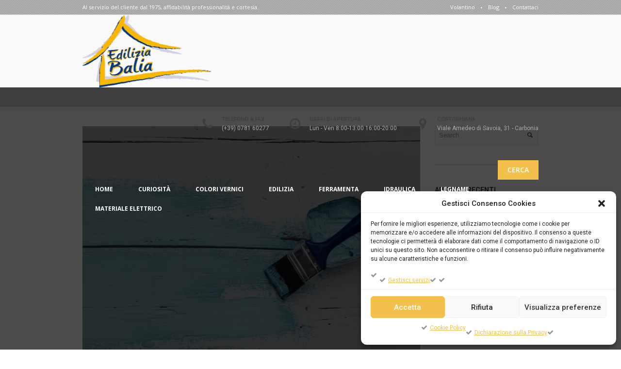

--- FILE ---
content_type: text/html; charset=UTF-8
request_url: https://www.ediliziabalia.it/pittura-shabby-chic/
body_size: 25904
content:
<!DOCTYPE html>
<html lang="it-IT" class="cmsmasters_html">
<head>
<meta charset="UTF-8" />
<meta name="viewport" content="width=device-width, initial-scale=1, maximum-scale=1" />
<meta name="format-detection" content="telephone=no"/>
<link rel="profile" href="http://gmpg.org/xfn/11" />
<link rel="pingback" href="" />
<meta name='robots' content='index, follow, max-image-preview:large, max-snippet:-1, max-video-preview:-1' />

	<!-- This site is optimized with the Yoast SEO plugin v26.7 - https://yoast.com/wordpress/plugins/seo/ -->
	<title>Pittura shabby chic &#8211; Edilizia Balia</title>
	<meta name="description" content="la tecnica utilizzata per “invecchiare” i nostri mobili, le pareti, la casa. Lo stile Shabby passa attraverso il legno, la cura dei dettagli e, anche, nella pittura degli interni." />
	<link rel="canonical" href="https://www.ediliziabalia.it/pittura-shabby-chic/" />
	<meta property="og:locale" content="it_IT" />
	<meta property="og:type" content="article" />
	<meta property="og:title" content="Pittura shabby chic &#8211; Edilizia Balia" />
	<meta property="og:description" content="la tecnica utilizzata per “invecchiare” i nostri mobili, le pareti, la casa. Lo stile Shabby passa attraverso il legno, la cura dei dettagli e, anche, nella pittura degli interni." />
	<meta property="og:url" content="https://www.ediliziabalia.it/pittura-shabby-chic/" />
	<meta property="og:site_name" content="Edilizia Balia" />
	<meta property="article:published_time" content="2020-06-05T10:26:30+00:00" />
	<meta property="article:modified_time" content="2020-06-14T10:27:00+00:00" />
	<meta property="og:image" content="https://www.ediliziabalia.it/wp-content/uploads/2020/06/visore-pitture-mobili-mobile.jpg" />
	<meta property="og:image:width" content="900" />
	<meta property="og:image:height" content="600" />
	<meta property="og:image:type" content="image/jpeg" />
	<meta name="author" content="Edilizia V-Staff" />
	<meta name="twitter:card" content="summary_large_image" />
	<meta name="twitter:label1" content="Scritto da" />
	<meta name="twitter:data1" content="Edilizia V-Staff" />
	<meta name="twitter:label2" content="Tempo di lettura stimato" />
	<meta name="twitter:data2" content="3 minuti" />
	<script type="application/ld+json" class="yoast-schema-graph">{"@context":"https://schema.org","@graph":[{"@type":"Article","@id":"https://www.ediliziabalia.it/pittura-shabby-chic/#article","isPartOf":{"@id":"https://www.ediliziabalia.it/pittura-shabby-chic/"},"author":{"name":"Edilizia V-Staff","@id":"https://www.ediliziabalia.it/#/schema/person/b973836964bf93effb0e2e12a19b76bd"},"headline":"Pittura shabby chic","datePublished":"2020-06-05T10:26:30+00:00","dateModified":"2020-06-14T10:27:00+00:00","mainEntityOfPage":{"@id":"https://www.ediliziabalia.it/pittura-shabby-chic/"},"wordCount":643,"publisher":{"@id":"https://www.ediliziabalia.it/#organization"},"image":{"@id":"https://www.ediliziabalia.it/pittura-shabby-chic/#primaryimage"},"thumbnailUrl":"https://www.ediliziabalia.it/wp-content/uploads/2020/06/visore-pitture-mobili-mobile.jpg","keywords":["pittura","shabby","shabby chic"],"articleSection":["Colori Vernici"],"inLanguage":"it-IT"},{"@type":"WebPage","@id":"https://www.ediliziabalia.it/pittura-shabby-chic/","url":"https://www.ediliziabalia.it/pittura-shabby-chic/","name":"Pittura shabby chic &#8211; Edilizia Balia","isPartOf":{"@id":"https://www.ediliziabalia.it/#website"},"primaryImageOfPage":{"@id":"https://www.ediliziabalia.it/pittura-shabby-chic/#primaryimage"},"image":{"@id":"https://www.ediliziabalia.it/pittura-shabby-chic/#primaryimage"},"thumbnailUrl":"https://www.ediliziabalia.it/wp-content/uploads/2020/06/visore-pitture-mobili-mobile.jpg","datePublished":"2020-06-05T10:26:30+00:00","dateModified":"2020-06-14T10:27:00+00:00","description":"la tecnica utilizzata per “invecchiare” i nostri mobili, le pareti, la casa. Lo stile Shabby passa attraverso il legno, la cura dei dettagli e, anche, nella pittura degli interni.","breadcrumb":{"@id":"https://www.ediliziabalia.it/pittura-shabby-chic/#breadcrumb"},"inLanguage":"it-IT","potentialAction":[{"@type":"ReadAction","target":["https://www.ediliziabalia.it/pittura-shabby-chic/"]}]},{"@type":"ImageObject","inLanguage":"it-IT","@id":"https://www.ediliziabalia.it/pittura-shabby-chic/#primaryimage","url":"https://www.ediliziabalia.it/wp-content/uploads/2020/06/visore-pitture-mobili-mobile.jpg","contentUrl":"https://www.ediliziabalia.it/wp-content/uploads/2020/06/visore-pitture-mobili-mobile.jpg","width":900,"height":600,"caption":"Pitture Shabby Chic"},{"@type":"BreadcrumbList","@id":"https://www.ediliziabalia.it/pittura-shabby-chic/#breadcrumb","itemListElement":[{"@type":"ListItem","position":1,"name":"Home","item":"https://www.ediliziabalia.it/"},{"@type":"ListItem","position":2,"name":"Blog","item":"https://www.ediliziabalia.it/blog/"},{"@type":"ListItem","position":3,"name":"Pittura shabby chic"}]},{"@type":"WebSite","@id":"https://www.ediliziabalia.it/#website","url":"https://www.ediliziabalia.it/","name":"Edilizia Balia","description":"Cortoghiana Sardegna","publisher":{"@id":"https://www.ediliziabalia.it/#organization"},"potentialAction":[{"@type":"SearchAction","target":{"@type":"EntryPoint","urlTemplate":"https://www.ediliziabalia.it/?s={search_term_string}"},"query-input":{"@type":"PropertyValueSpecification","valueRequired":true,"valueName":"search_term_string"}}],"inLanguage":"it-IT"},{"@type":"Organization","@id":"https://www.ediliziabalia.it/#organization","name":"Edilizia Balia","url":"https://www.ediliziabalia.it/","logo":{"@type":"ImageObject","inLanguage":"it-IT","@id":"https://www.ediliziabalia.it/#/schema/logo/image/","url":"https://www.ediliziabalia.it/wp-content/uploads/2020/06/edilizia-balia-cover.jpg","contentUrl":"https://www.ediliziabalia.it/wp-content/uploads/2020/06/edilizia-balia-cover.jpg","width":1600,"height":1068,"caption":"Edilizia Balia"},"image":{"@id":"https://www.ediliziabalia.it/#/schema/logo/image/"}},{"@type":"Person","@id":"https://www.ediliziabalia.it/#/schema/person/b973836964bf93effb0e2e12a19b76bd","name":"Edilizia V-Staff","image":{"@type":"ImageObject","inLanguage":"it-IT","@id":"https://www.ediliziabalia.it/#/schema/person/image/","url":"https://secure.gravatar.com/avatar/8f97c0c283db4712c6706bfdb43673322b385c91d78b1ae1675d8097ac1827b2?s=96&d=mm&r=g","contentUrl":"https://secure.gravatar.com/avatar/8f97c0c283db4712c6706bfdb43673322b385c91d78b1ae1675d8097ac1827b2?s=96&d=mm&r=g","caption":"Edilizia V-Staff"},"sameAs":["https://www.enkey.it"],"url":"https://www.ediliziabalia.it"}]}</script>
	<!-- / Yoast SEO plugin. -->


<link rel='dns-prefetch' href='//fonts.googleapis.com' />
<link rel="alternate" title="oEmbed (JSON)" type="application/json+oembed" href="https://www.ediliziabalia.it/wp-json/oembed/1.0/embed?url=https%3A%2F%2Fwww.ediliziabalia.it%2Fpittura-shabby-chic%2F" />
<link rel="alternate" title="oEmbed (XML)" type="text/xml+oembed" href="https://www.ediliziabalia.it/wp-json/oembed/1.0/embed?url=https%3A%2F%2Fwww.ediliziabalia.it%2Fpittura-shabby-chic%2F&#038;format=xml" />
<style id='wp-img-auto-sizes-contain-inline-css' type='text/css'>
img:is([sizes=auto i],[sizes^="auto," i]){contain-intrinsic-size:3000px 1500px}
/*# sourceURL=wp-img-auto-sizes-contain-inline-css */
</style>
<link rel='stylesheet' id='layerslider-css' href='https://www.ediliziabalia.it/wp-content/plugins/LayerSlider/static/layerslider/css/layerslider.css?ver=6.8.2' type='text/css' media='all' />
<link rel='stylesheet' id='ls-google-fonts-css' href='https://fonts.googleapis.com/css?family=Open+Sans:300&#038;subset=latin%2Clatin-ext' type='text/css' media='all' />
<style id='wp-emoji-styles-inline-css' type='text/css'>

	img.wp-smiley, img.emoji {
		display: inline !important;
		border: none !important;
		box-shadow: none !important;
		height: 1em !important;
		width: 1em !important;
		margin: 0 0.07em !important;
		vertical-align: -0.1em !important;
		background: none !important;
		padding: 0 !important;
	}
/*# sourceURL=wp-emoji-styles-inline-css */
</style>
<style id='wp-block-library-inline-css' type='text/css'>
:root{--wp-block-synced-color:#7a00df;--wp-block-synced-color--rgb:122,0,223;--wp-bound-block-color:var(--wp-block-synced-color);--wp-editor-canvas-background:#ddd;--wp-admin-theme-color:#007cba;--wp-admin-theme-color--rgb:0,124,186;--wp-admin-theme-color-darker-10:#006ba1;--wp-admin-theme-color-darker-10--rgb:0,107,160.5;--wp-admin-theme-color-darker-20:#005a87;--wp-admin-theme-color-darker-20--rgb:0,90,135;--wp-admin-border-width-focus:2px}@media (min-resolution:192dpi){:root{--wp-admin-border-width-focus:1.5px}}.wp-element-button{cursor:pointer}:root .has-very-light-gray-background-color{background-color:#eee}:root .has-very-dark-gray-background-color{background-color:#313131}:root .has-very-light-gray-color{color:#eee}:root .has-very-dark-gray-color{color:#313131}:root .has-vivid-green-cyan-to-vivid-cyan-blue-gradient-background{background:linear-gradient(135deg,#00d084,#0693e3)}:root .has-purple-crush-gradient-background{background:linear-gradient(135deg,#34e2e4,#4721fb 50%,#ab1dfe)}:root .has-hazy-dawn-gradient-background{background:linear-gradient(135deg,#faaca8,#dad0ec)}:root .has-subdued-olive-gradient-background{background:linear-gradient(135deg,#fafae1,#67a671)}:root .has-atomic-cream-gradient-background{background:linear-gradient(135deg,#fdd79a,#004a59)}:root .has-nightshade-gradient-background{background:linear-gradient(135deg,#330968,#31cdcf)}:root .has-midnight-gradient-background{background:linear-gradient(135deg,#020381,#2874fc)}:root{--wp--preset--font-size--normal:16px;--wp--preset--font-size--huge:42px}.has-regular-font-size{font-size:1em}.has-larger-font-size{font-size:2.625em}.has-normal-font-size{font-size:var(--wp--preset--font-size--normal)}.has-huge-font-size{font-size:var(--wp--preset--font-size--huge)}.has-text-align-center{text-align:center}.has-text-align-left{text-align:left}.has-text-align-right{text-align:right}.has-fit-text{white-space:nowrap!important}#end-resizable-editor-section{display:none}.aligncenter{clear:both}.items-justified-left{justify-content:flex-start}.items-justified-center{justify-content:center}.items-justified-right{justify-content:flex-end}.items-justified-space-between{justify-content:space-between}.screen-reader-text{border:0;clip-path:inset(50%);height:1px;margin:-1px;overflow:hidden;padding:0;position:absolute;width:1px;word-wrap:normal!important}.screen-reader-text:focus{background-color:#ddd;clip-path:none;color:#444;display:block;font-size:1em;height:auto;left:5px;line-height:normal;padding:15px 23px 14px;text-decoration:none;top:5px;width:auto;z-index:100000}html :where(.has-border-color){border-style:solid}html :where([style*=border-top-color]){border-top-style:solid}html :where([style*=border-right-color]){border-right-style:solid}html :where([style*=border-bottom-color]){border-bottom-style:solid}html :where([style*=border-left-color]){border-left-style:solid}html :where([style*=border-width]){border-style:solid}html :where([style*=border-top-width]){border-top-style:solid}html :where([style*=border-right-width]){border-right-style:solid}html :where([style*=border-bottom-width]){border-bottom-style:solid}html :where([style*=border-left-width]){border-left-style:solid}html :where(img[class*=wp-image-]){height:auto;max-width:100%}:where(figure){margin:0 0 1em}html :where(.is-position-sticky){--wp-admin--admin-bar--position-offset:var(--wp-admin--admin-bar--height,0px)}@media screen and (max-width:600px){html :where(.is-position-sticky){--wp-admin--admin-bar--position-offset:0px}}

/*# sourceURL=wp-block-library-inline-css */
</style><style id='wp-block-heading-inline-css' type='text/css'>
h1:where(.wp-block-heading).has-background,h2:where(.wp-block-heading).has-background,h3:where(.wp-block-heading).has-background,h4:where(.wp-block-heading).has-background,h5:where(.wp-block-heading).has-background,h6:where(.wp-block-heading).has-background{padding:1.25em 2.375em}h1.has-text-align-left[style*=writing-mode]:where([style*=vertical-lr]),h1.has-text-align-right[style*=writing-mode]:where([style*=vertical-rl]),h2.has-text-align-left[style*=writing-mode]:where([style*=vertical-lr]),h2.has-text-align-right[style*=writing-mode]:where([style*=vertical-rl]),h3.has-text-align-left[style*=writing-mode]:where([style*=vertical-lr]),h3.has-text-align-right[style*=writing-mode]:where([style*=vertical-rl]),h4.has-text-align-left[style*=writing-mode]:where([style*=vertical-lr]),h4.has-text-align-right[style*=writing-mode]:where([style*=vertical-rl]),h5.has-text-align-left[style*=writing-mode]:where([style*=vertical-lr]),h5.has-text-align-right[style*=writing-mode]:where([style*=vertical-rl]),h6.has-text-align-left[style*=writing-mode]:where([style*=vertical-lr]),h6.has-text-align-right[style*=writing-mode]:where([style*=vertical-rl]){rotate:180deg}
/*# sourceURL=https://www.ediliziabalia.it/wp-includes/blocks/heading/style.min.css */
</style>
<style id='wp-block-image-inline-css' type='text/css'>
.wp-block-image>a,.wp-block-image>figure>a{display:inline-block}.wp-block-image img{box-sizing:border-box;height:auto;max-width:100%;vertical-align:bottom}@media not (prefers-reduced-motion){.wp-block-image img.hide{visibility:hidden}.wp-block-image img.show{animation:show-content-image .4s}}.wp-block-image[style*=border-radius] img,.wp-block-image[style*=border-radius]>a{border-radius:inherit}.wp-block-image.has-custom-border img{box-sizing:border-box}.wp-block-image.aligncenter{text-align:center}.wp-block-image.alignfull>a,.wp-block-image.alignwide>a{width:100%}.wp-block-image.alignfull img,.wp-block-image.alignwide img{height:auto;width:100%}.wp-block-image .aligncenter,.wp-block-image .alignleft,.wp-block-image .alignright,.wp-block-image.aligncenter,.wp-block-image.alignleft,.wp-block-image.alignright{display:table}.wp-block-image .aligncenter>figcaption,.wp-block-image .alignleft>figcaption,.wp-block-image .alignright>figcaption,.wp-block-image.aligncenter>figcaption,.wp-block-image.alignleft>figcaption,.wp-block-image.alignright>figcaption{caption-side:bottom;display:table-caption}.wp-block-image .alignleft{float:left;margin:.5em 1em .5em 0}.wp-block-image .alignright{float:right;margin:.5em 0 .5em 1em}.wp-block-image .aligncenter{margin-left:auto;margin-right:auto}.wp-block-image :where(figcaption){margin-bottom:1em;margin-top:.5em}.wp-block-image.is-style-circle-mask img{border-radius:9999px}@supports ((-webkit-mask-image:none) or (mask-image:none)) or (-webkit-mask-image:none){.wp-block-image.is-style-circle-mask img{border-radius:0;-webkit-mask-image:url('data:image/svg+xml;utf8,<svg viewBox="0 0 100 100" xmlns="http://www.w3.org/2000/svg"><circle cx="50" cy="50" r="50"/></svg>');mask-image:url('data:image/svg+xml;utf8,<svg viewBox="0 0 100 100" xmlns="http://www.w3.org/2000/svg"><circle cx="50" cy="50" r="50"/></svg>');mask-mode:alpha;-webkit-mask-position:center;mask-position:center;-webkit-mask-repeat:no-repeat;mask-repeat:no-repeat;-webkit-mask-size:contain;mask-size:contain}}:root :where(.wp-block-image.is-style-rounded img,.wp-block-image .is-style-rounded img){border-radius:9999px}.wp-block-image figure{margin:0}.wp-lightbox-container{display:flex;flex-direction:column;position:relative}.wp-lightbox-container img{cursor:zoom-in}.wp-lightbox-container img:hover+button{opacity:1}.wp-lightbox-container button{align-items:center;backdrop-filter:blur(16px) saturate(180%);background-color:#5a5a5a40;border:none;border-radius:4px;cursor:zoom-in;display:flex;height:20px;justify-content:center;opacity:0;padding:0;position:absolute;right:16px;text-align:center;top:16px;width:20px;z-index:100}@media not (prefers-reduced-motion){.wp-lightbox-container button{transition:opacity .2s ease}}.wp-lightbox-container button:focus-visible{outline:3px auto #5a5a5a40;outline:3px auto -webkit-focus-ring-color;outline-offset:3px}.wp-lightbox-container button:hover{cursor:pointer;opacity:1}.wp-lightbox-container button:focus{opacity:1}.wp-lightbox-container button:focus,.wp-lightbox-container button:hover,.wp-lightbox-container button:not(:hover):not(:active):not(.has-background){background-color:#5a5a5a40;border:none}.wp-lightbox-overlay{box-sizing:border-box;cursor:zoom-out;height:100vh;left:0;overflow:hidden;position:fixed;top:0;visibility:hidden;width:100%;z-index:100000}.wp-lightbox-overlay .close-button{align-items:center;cursor:pointer;display:flex;justify-content:center;min-height:40px;min-width:40px;padding:0;position:absolute;right:calc(env(safe-area-inset-right) + 16px);top:calc(env(safe-area-inset-top) + 16px);z-index:5000000}.wp-lightbox-overlay .close-button:focus,.wp-lightbox-overlay .close-button:hover,.wp-lightbox-overlay .close-button:not(:hover):not(:active):not(.has-background){background:none;border:none}.wp-lightbox-overlay .lightbox-image-container{height:var(--wp--lightbox-container-height);left:50%;overflow:hidden;position:absolute;top:50%;transform:translate(-50%,-50%);transform-origin:top left;width:var(--wp--lightbox-container-width);z-index:9999999999}.wp-lightbox-overlay .wp-block-image{align-items:center;box-sizing:border-box;display:flex;height:100%;justify-content:center;margin:0;position:relative;transform-origin:0 0;width:100%;z-index:3000000}.wp-lightbox-overlay .wp-block-image img{height:var(--wp--lightbox-image-height);min-height:var(--wp--lightbox-image-height);min-width:var(--wp--lightbox-image-width);width:var(--wp--lightbox-image-width)}.wp-lightbox-overlay .wp-block-image figcaption{display:none}.wp-lightbox-overlay button{background:none;border:none}.wp-lightbox-overlay .scrim{background-color:#fff;height:100%;opacity:.9;position:absolute;width:100%;z-index:2000000}.wp-lightbox-overlay.active{visibility:visible}@media not (prefers-reduced-motion){.wp-lightbox-overlay.active{animation:turn-on-visibility .25s both}.wp-lightbox-overlay.active img{animation:turn-on-visibility .35s both}.wp-lightbox-overlay.show-closing-animation:not(.active){animation:turn-off-visibility .35s both}.wp-lightbox-overlay.show-closing-animation:not(.active) img{animation:turn-off-visibility .25s both}.wp-lightbox-overlay.zoom.active{animation:none;opacity:1;visibility:visible}.wp-lightbox-overlay.zoom.active .lightbox-image-container{animation:lightbox-zoom-in .4s}.wp-lightbox-overlay.zoom.active .lightbox-image-container img{animation:none}.wp-lightbox-overlay.zoom.active .scrim{animation:turn-on-visibility .4s forwards}.wp-lightbox-overlay.zoom.show-closing-animation:not(.active){animation:none}.wp-lightbox-overlay.zoom.show-closing-animation:not(.active) .lightbox-image-container{animation:lightbox-zoom-out .4s}.wp-lightbox-overlay.zoom.show-closing-animation:not(.active) .lightbox-image-container img{animation:none}.wp-lightbox-overlay.zoom.show-closing-animation:not(.active) .scrim{animation:turn-off-visibility .4s forwards}}@keyframes show-content-image{0%{visibility:hidden}99%{visibility:hidden}to{visibility:visible}}@keyframes turn-on-visibility{0%{opacity:0}to{opacity:1}}@keyframes turn-off-visibility{0%{opacity:1;visibility:visible}99%{opacity:0;visibility:visible}to{opacity:0;visibility:hidden}}@keyframes lightbox-zoom-in{0%{transform:translate(calc((-100vw + var(--wp--lightbox-scrollbar-width))/2 + var(--wp--lightbox-initial-left-position)),calc(-50vh + var(--wp--lightbox-initial-top-position))) scale(var(--wp--lightbox-scale))}to{transform:translate(-50%,-50%) scale(1)}}@keyframes lightbox-zoom-out{0%{transform:translate(-50%,-50%) scale(1);visibility:visible}99%{visibility:visible}to{transform:translate(calc((-100vw + var(--wp--lightbox-scrollbar-width))/2 + var(--wp--lightbox-initial-left-position)),calc(-50vh + var(--wp--lightbox-initial-top-position))) scale(var(--wp--lightbox-scale));visibility:hidden}}
/*# sourceURL=https://www.ediliziabalia.it/wp-includes/blocks/image/style.min.css */
</style>
<style id='wp-block-paragraph-inline-css' type='text/css'>
.is-small-text{font-size:.875em}.is-regular-text{font-size:1em}.is-large-text{font-size:2.25em}.is-larger-text{font-size:3em}.has-drop-cap:not(:focus):first-letter{float:left;font-size:8.4em;font-style:normal;font-weight:100;line-height:.68;margin:.05em .1em 0 0;text-transform:uppercase}body.rtl .has-drop-cap:not(:focus):first-letter{float:none;margin-left:.1em}p.has-drop-cap.has-background{overflow:hidden}:root :where(p.has-background){padding:1.25em 2.375em}:where(p.has-text-color:not(.has-link-color)) a{color:inherit}p.has-text-align-left[style*="writing-mode:vertical-lr"],p.has-text-align-right[style*="writing-mode:vertical-rl"]{rotate:180deg}
/*# sourceURL=https://www.ediliziabalia.it/wp-includes/blocks/paragraph/style.min.css */
</style>
<style id='global-styles-inline-css' type='text/css'>
:root{--wp--preset--aspect-ratio--square: 1;--wp--preset--aspect-ratio--4-3: 4/3;--wp--preset--aspect-ratio--3-4: 3/4;--wp--preset--aspect-ratio--3-2: 3/2;--wp--preset--aspect-ratio--2-3: 2/3;--wp--preset--aspect-ratio--16-9: 16/9;--wp--preset--aspect-ratio--9-16: 9/16;--wp--preset--color--black: #000000;--wp--preset--color--cyan-bluish-gray: #abb8c3;--wp--preset--color--white: #ffffff;--wp--preset--color--pale-pink: #f78da7;--wp--preset--color--vivid-red: #cf2e2e;--wp--preset--color--luminous-vivid-orange: #ff6900;--wp--preset--color--luminous-vivid-amber: #fcb900;--wp--preset--color--light-green-cyan: #7bdcb5;--wp--preset--color--vivid-green-cyan: #00d084;--wp--preset--color--pale-cyan-blue: #8ed1fc;--wp--preset--color--vivid-cyan-blue: #0693e3;--wp--preset--color--vivid-purple: #9b51e0;--wp--preset--color--color-1: #969696;--wp--preset--color--color-2: #f3c14b;--wp--preset--color--color-3: #ce4e45;--wp--preset--color--color-4: #ce4e45;--wp--preset--color--color-5: #3d3d3d;--wp--preset--color--color-6: #ffffff;--wp--preset--color--color-7: #f9f9f9;--wp--preset--color--color-8: #e9e9e9;--wp--preset--gradient--vivid-cyan-blue-to-vivid-purple: linear-gradient(135deg,rgb(6,147,227) 0%,rgb(155,81,224) 100%);--wp--preset--gradient--light-green-cyan-to-vivid-green-cyan: linear-gradient(135deg,rgb(122,220,180) 0%,rgb(0,208,130) 100%);--wp--preset--gradient--luminous-vivid-amber-to-luminous-vivid-orange: linear-gradient(135deg,rgb(252,185,0) 0%,rgb(255,105,0) 100%);--wp--preset--gradient--luminous-vivid-orange-to-vivid-red: linear-gradient(135deg,rgb(255,105,0) 0%,rgb(207,46,46) 100%);--wp--preset--gradient--very-light-gray-to-cyan-bluish-gray: linear-gradient(135deg,rgb(238,238,238) 0%,rgb(169,184,195) 100%);--wp--preset--gradient--cool-to-warm-spectrum: linear-gradient(135deg,rgb(74,234,220) 0%,rgb(151,120,209) 20%,rgb(207,42,186) 40%,rgb(238,44,130) 60%,rgb(251,105,98) 80%,rgb(254,248,76) 100%);--wp--preset--gradient--blush-light-purple: linear-gradient(135deg,rgb(255,206,236) 0%,rgb(152,150,240) 100%);--wp--preset--gradient--blush-bordeaux: linear-gradient(135deg,rgb(254,205,165) 0%,rgb(254,45,45) 50%,rgb(107,0,62) 100%);--wp--preset--gradient--luminous-dusk: linear-gradient(135deg,rgb(255,203,112) 0%,rgb(199,81,192) 50%,rgb(65,88,208) 100%);--wp--preset--gradient--pale-ocean: linear-gradient(135deg,rgb(255,245,203) 0%,rgb(182,227,212) 50%,rgb(51,167,181) 100%);--wp--preset--gradient--electric-grass: linear-gradient(135deg,rgb(202,248,128) 0%,rgb(113,206,126) 100%);--wp--preset--gradient--midnight: linear-gradient(135deg,rgb(2,3,129) 0%,rgb(40,116,252) 100%);--wp--preset--font-size--small: 13px;--wp--preset--font-size--medium: 20px;--wp--preset--font-size--large: 36px;--wp--preset--font-size--x-large: 42px;--wp--preset--spacing--20: 0.44rem;--wp--preset--spacing--30: 0.67rem;--wp--preset--spacing--40: 1rem;--wp--preset--spacing--50: 1.5rem;--wp--preset--spacing--60: 2.25rem;--wp--preset--spacing--70: 3.38rem;--wp--preset--spacing--80: 5.06rem;--wp--preset--shadow--natural: 6px 6px 9px rgba(0, 0, 0, 0.2);--wp--preset--shadow--deep: 12px 12px 50px rgba(0, 0, 0, 0.4);--wp--preset--shadow--sharp: 6px 6px 0px rgba(0, 0, 0, 0.2);--wp--preset--shadow--outlined: 6px 6px 0px -3px rgb(255, 255, 255), 6px 6px rgb(0, 0, 0);--wp--preset--shadow--crisp: 6px 6px 0px rgb(0, 0, 0);}:where(.is-layout-flex){gap: 0.5em;}:where(.is-layout-grid){gap: 0.5em;}body .is-layout-flex{display: flex;}.is-layout-flex{flex-wrap: wrap;align-items: center;}.is-layout-flex > :is(*, div){margin: 0;}body .is-layout-grid{display: grid;}.is-layout-grid > :is(*, div){margin: 0;}:where(.wp-block-columns.is-layout-flex){gap: 2em;}:where(.wp-block-columns.is-layout-grid){gap: 2em;}:where(.wp-block-post-template.is-layout-flex){gap: 1.25em;}:where(.wp-block-post-template.is-layout-grid){gap: 1.25em;}.has-black-color{color: var(--wp--preset--color--black) !important;}.has-cyan-bluish-gray-color{color: var(--wp--preset--color--cyan-bluish-gray) !important;}.has-white-color{color: var(--wp--preset--color--white) !important;}.has-pale-pink-color{color: var(--wp--preset--color--pale-pink) !important;}.has-vivid-red-color{color: var(--wp--preset--color--vivid-red) !important;}.has-luminous-vivid-orange-color{color: var(--wp--preset--color--luminous-vivid-orange) !important;}.has-luminous-vivid-amber-color{color: var(--wp--preset--color--luminous-vivid-amber) !important;}.has-light-green-cyan-color{color: var(--wp--preset--color--light-green-cyan) !important;}.has-vivid-green-cyan-color{color: var(--wp--preset--color--vivid-green-cyan) !important;}.has-pale-cyan-blue-color{color: var(--wp--preset--color--pale-cyan-blue) !important;}.has-vivid-cyan-blue-color{color: var(--wp--preset--color--vivid-cyan-blue) !important;}.has-vivid-purple-color{color: var(--wp--preset--color--vivid-purple) !important;}.has-black-background-color{background-color: var(--wp--preset--color--black) !important;}.has-cyan-bluish-gray-background-color{background-color: var(--wp--preset--color--cyan-bluish-gray) !important;}.has-white-background-color{background-color: var(--wp--preset--color--white) !important;}.has-pale-pink-background-color{background-color: var(--wp--preset--color--pale-pink) !important;}.has-vivid-red-background-color{background-color: var(--wp--preset--color--vivid-red) !important;}.has-luminous-vivid-orange-background-color{background-color: var(--wp--preset--color--luminous-vivid-orange) !important;}.has-luminous-vivid-amber-background-color{background-color: var(--wp--preset--color--luminous-vivid-amber) !important;}.has-light-green-cyan-background-color{background-color: var(--wp--preset--color--light-green-cyan) !important;}.has-vivid-green-cyan-background-color{background-color: var(--wp--preset--color--vivid-green-cyan) !important;}.has-pale-cyan-blue-background-color{background-color: var(--wp--preset--color--pale-cyan-blue) !important;}.has-vivid-cyan-blue-background-color{background-color: var(--wp--preset--color--vivid-cyan-blue) !important;}.has-vivid-purple-background-color{background-color: var(--wp--preset--color--vivid-purple) !important;}.has-black-border-color{border-color: var(--wp--preset--color--black) !important;}.has-cyan-bluish-gray-border-color{border-color: var(--wp--preset--color--cyan-bluish-gray) !important;}.has-white-border-color{border-color: var(--wp--preset--color--white) !important;}.has-pale-pink-border-color{border-color: var(--wp--preset--color--pale-pink) !important;}.has-vivid-red-border-color{border-color: var(--wp--preset--color--vivid-red) !important;}.has-luminous-vivid-orange-border-color{border-color: var(--wp--preset--color--luminous-vivid-orange) !important;}.has-luminous-vivid-amber-border-color{border-color: var(--wp--preset--color--luminous-vivid-amber) !important;}.has-light-green-cyan-border-color{border-color: var(--wp--preset--color--light-green-cyan) !important;}.has-vivid-green-cyan-border-color{border-color: var(--wp--preset--color--vivid-green-cyan) !important;}.has-pale-cyan-blue-border-color{border-color: var(--wp--preset--color--pale-cyan-blue) !important;}.has-vivid-cyan-blue-border-color{border-color: var(--wp--preset--color--vivid-cyan-blue) !important;}.has-vivid-purple-border-color{border-color: var(--wp--preset--color--vivid-purple) !important;}.has-vivid-cyan-blue-to-vivid-purple-gradient-background{background: var(--wp--preset--gradient--vivid-cyan-blue-to-vivid-purple) !important;}.has-light-green-cyan-to-vivid-green-cyan-gradient-background{background: var(--wp--preset--gradient--light-green-cyan-to-vivid-green-cyan) !important;}.has-luminous-vivid-amber-to-luminous-vivid-orange-gradient-background{background: var(--wp--preset--gradient--luminous-vivid-amber-to-luminous-vivid-orange) !important;}.has-luminous-vivid-orange-to-vivid-red-gradient-background{background: var(--wp--preset--gradient--luminous-vivid-orange-to-vivid-red) !important;}.has-very-light-gray-to-cyan-bluish-gray-gradient-background{background: var(--wp--preset--gradient--very-light-gray-to-cyan-bluish-gray) !important;}.has-cool-to-warm-spectrum-gradient-background{background: var(--wp--preset--gradient--cool-to-warm-spectrum) !important;}.has-blush-light-purple-gradient-background{background: var(--wp--preset--gradient--blush-light-purple) !important;}.has-blush-bordeaux-gradient-background{background: var(--wp--preset--gradient--blush-bordeaux) !important;}.has-luminous-dusk-gradient-background{background: var(--wp--preset--gradient--luminous-dusk) !important;}.has-pale-ocean-gradient-background{background: var(--wp--preset--gradient--pale-ocean) !important;}.has-electric-grass-gradient-background{background: var(--wp--preset--gradient--electric-grass) !important;}.has-midnight-gradient-background{background: var(--wp--preset--gradient--midnight) !important;}.has-small-font-size{font-size: var(--wp--preset--font-size--small) !important;}.has-medium-font-size{font-size: var(--wp--preset--font-size--medium) !important;}.has-large-font-size{font-size: var(--wp--preset--font-size--large) !important;}.has-x-large-font-size{font-size: var(--wp--preset--font-size--x-large) !important;}
/*# sourceURL=global-styles-inline-css */
</style>

<style id='classic-theme-styles-inline-css' type='text/css'>
/*! This file is auto-generated */
.wp-block-button__link{color:#fff;background-color:#32373c;border-radius:9999px;box-shadow:none;text-decoration:none;padding:calc(.667em + 2px) calc(1.333em + 2px);font-size:1.125em}.wp-block-file__button{background:#32373c;color:#fff;text-decoration:none}
/*# sourceURL=/wp-includes/css/classic-themes.min.css */
</style>
<link rel='stylesheet' id='contact-form-7-css' href='https://www.ediliziabalia.it/wp-content/plugins/contact-form-7/includes/css/styles.css?ver=6.1.4' type='text/css' media='all' />
<style id='dominant-color-styles-inline-css' type='text/css'>
img[data-dominant-color]:not(.has-transparency) { background-color: var(--dominant-color); }
/*# sourceURL=dominant-color-styles-inline-css */
</style>
<style id='plvt-view-transitions-inline-css' type='text/css'>
@view-transition { navigation: auto; }
@media (prefers-reduced-motion: no-preference) {::view-transition-group(*) { animation-duration: 0.4s; }}
/*# sourceURL=plvt-view-transitions-inline-css */
</style>
<link rel='stylesheet' id='cmplz-general-css' href='https://www.ediliziabalia.it/wp-content/plugins/complianz-gdpr-premium/assets/css/cookieblocker.min.css?ver=1768578164' type='text/css' media='all' />
<link rel='stylesheet' id='theme-style-css' href='https://www.ediliziabalia.it/wp-content/themes/construction-pro/style.css?ver=1.0.0' type='text/css' media='screen, print' />
<link rel='stylesheet' id='theme-design-style-css' href='https://www.ediliziabalia.it/wp-content/themes/construction-pro/css/style.css?ver=1.0.0' type='text/css' media='screen, print' />
<link rel='stylesheet' id='theme-adapt-css' href='https://www.ediliziabalia.it/wp-content/themes/construction-pro/css/adaptive.css?ver=1.0.0' type='text/css' media='screen, print' />
<link rel='stylesheet' id='theme-retina-css' href='https://www.ediliziabalia.it/wp-content/themes/construction-pro/css/retina.css?ver=1.0.0' type='text/css' media='screen' />
<link rel='stylesheet' id='theme-icons-css' href='https://www.ediliziabalia.it/wp-content/themes/construction-pro/css/fontello.css?ver=1.0.0' type='text/css' media='screen' />
<link rel='stylesheet' id='theme-icons-custom-css' href='https://www.ediliziabalia.it/wp-content/themes/construction-pro/css/fontello-custom.css?ver=1.0.0' type='text/css' media='screen' />
<link rel='stylesheet' id='animate-css' href='https://www.ediliziabalia.it/wp-content/themes/construction-pro/css/animate.css?ver=1.0.0' type='text/css' media='screen' />
<link rel='stylesheet' id='ilightbox-css' href='https://www.ediliziabalia.it/wp-content/themes/construction-pro/css/ilightbox.css?ver=2.2.0' type='text/css' media='screen' />
<link rel='stylesheet' id='ilightbox-skin-dark-css' href='https://www.ediliziabalia.it/wp-content/themes/construction-pro/css/ilightbox-skins/dark-skin.css?ver=2.2.0' type='text/css' media='screen' />
<link rel='stylesheet' id='theme-fonts-schemes-css' href='https://www.ediliziabalia.it/wp-content/uploads/cmsmasters_styles/construction-pro.css?ver=1.0.0' type='text/css' media='screen' />
<link rel='stylesheet' id='google-fonts-css' href='//fonts.googleapis.com/css?family=Roboto%3A300%2C300italic%2C400%2C400italic%2C500%2C500italic%2C700%2C700italic%7COpen+Sans%3A300%2C300italic%2C400%2C400italic%2C600%2C600italic%2C700%2C700italic%2C800%2C800italic&#038;ver=6.9' type='text/css' media='all' />
<link rel='stylesheet' id='construction-pro-gutenberg-frontend-style-css' href='https://www.ediliziabalia.it/wp-content/themes/construction-pro/gutenberg/css/frontend-style.css?ver=1.0.0' type='text/css' media='screen' />
<link rel='stylesheet' id='heateor_sss_frontend_css-css' href='https://www.ediliziabalia.it/wp-content/plugins/sassy-social-share/public/css/sassy-social-share-public.css?ver=3.3.79' type='text/css' media='all' />
<style id='heateor_sss_frontend_css-inline-css' type='text/css'>
.heateor_sss_button_instagram span.heateor_sss_svg,a.heateor_sss_instagram span.heateor_sss_svg{background:radial-gradient(circle at 30% 107%,#fdf497 0,#fdf497 5%,#fd5949 45%,#d6249f 60%,#285aeb 90%)}.heateor_sss_horizontal_sharing .heateor_sss_svg,.heateor_sss_standard_follow_icons_container .heateor_sss_svg{color:#fff;border-width:0px;border-style:solid;border-color:transparent}.heateor_sss_horizontal_sharing .heateorSssTCBackground{color:#666}.heateor_sss_horizontal_sharing span.heateor_sss_svg:hover,.heateor_sss_standard_follow_icons_container span.heateor_sss_svg:hover{border-color:transparent;}.heateor_sss_vertical_sharing span.heateor_sss_svg,.heateor_sss_floating_follow_icons_container span.heateor_sss_svg{color:#fff;border-width:0px;border-style:solid;border-color:transparent;}.heateor_sss_vertical_sharing .heateorSssTCBackground{color:#666;}.heateor_sss_vertical_sharing span.heateor_sss_svg:hover,.heateor_sss_floating_follow_icons_container span.heateor_sss_svg:hover{border-color:transparent;}div.heateor_sss_horizontal_sharing svg{width:50%;margin:auto;}div.heateor_sss_horizontal_sharing .heateor_sss_square_count{float:left;width:50%;line-height:35px;}@media screen and (max-width:783px) {.heateor_sss_vertical_sharing{display:none!important}}
/*# sourceURL=heateor_sss_frontend_css-inline-css */
</style>
<script type="text/javascript" id="layerslider-greensock-js-extra">
/* <![CDATA[ */
var LS_Meta = {"v":"6.8.2"};
//# sourceURL=layerslider-greensock-js-extra
/* ]]> */
</script>
<script type="text/javascript" src="https://www.ediliziabalia.it/wp-content/plugins/LayerSlider/static/layerslider/js/greensock.js?ver=1.19.0" id="layerslider-greensock-js"></script>
<script type="text/javascript" src="https://www.ediliziabalia.it/wp-includes/js/jquery/jquery.min.js?ver=3.7.1" id="jquery-core-js"></script>
<script type="text/javascript" src="https://www.ediliziabalia.it/wp-includes/js/jquery/jquery-migrate.min.js?ver=3.4.1" id="jquery-migrate-js"></script>
<script type="text/javascript" src="https://www.ediliziabalia.it/wp-content/plugins/LayerSlider/static/layerslider/js/layerslider.kreaturamedia.jquery.js?ver=6.8.2" id="layerslider-js"></script>
<script type="text/javascript" src="https://www.ediliziabalia.it/wp-content/plugins/LayerSlider/static/layerslider/js/layerslider.transitions.js?ver=6.8.2" id="layerslider-transitions-js"></script>
<script type="text/javascript" src="https://www.ediliziabalia.it/wp-content/plugins/flowpaper-lite-pdf-flipbook/assets/lity/lity.min.js" id="lity-js-js"></script>
<script type="text/javascript" id="plvt-view-transitions-js-after">
/* <![CDATA[ */
window.plvtInitViewTransitions=n=>{if(!window.navigation||!("CSSViewTransitionRule"in window))return void window.console.warn("View transitions not loaded as the browser is lacking support.");const t=(t,o,i)=>{const e=n.animations||{};return[...e[t].useGlobalTransitionNames?Object.entries(n.globalTransitionNames||{}).map((([n,t])=>[o.querySelector(n),t])):[],...e[t].usePostTransitionNames&&i?Object.entries(n.postTransitionNames||{}).map((([n,t])=>[i.querySelector(n),t])):[]]},o=async(n,t)=>{for(const[t,o]of n)t&&(t.style.viewTransitionName=o);await t;for(const[t]of n)t&&(t.style.viewTransitionName="")},i=()=>n.postSelector?document.querySelector(n.postSelector):null,e=t=>{if(!n.postSelector)return null;const o=(i=n.postSelector,e='a[href="'+t+'"]',i.split(",").map((n=>n.trim()+" "+e)).join(","));var i,e;const s=document.querySelector(o);return s?s.closest(n.postSelector):null};window.addEventListener("pageswap",(n=>{if(n.viewTransition){const s="default";let a;n.viewTransition.types.add(s),document.body.classList.contains("single")?a=t(s,document.body,i()):(document.body.classList.contains("home")||document.body.classList.contains("blog")||document.body.classList.contains("archive"))&&(a=t(s,document.body,e(n.activation.entry.url))),a&&o(a,n.viewTransition.finished)}})),window.addEventListener("pagereveal",(n=>{if(n.viewTransition){const s="default";let a;n.viewTransition.types.add(s),document.body.classList.contains("single")?a=t(s,document.body,i()):(document.body.classList.contains("home")||document.body.classList.contains("archive"))&&(a=t(s,document.body,window.navigation.activation.from?e(window.navigation.activation.from.url):null)),a&&o(a,n.viewTransition.ready)}}))};
plvtInitViewTransitions( {"postSelector":".wp-block-post.post, article.post, body.single main","globalTransitionNames":{"header":"header","main":"main"},"postTransitionNames":{".wp-block-post-title, .entry-title":"post-title",".wp-post-image":"post-thumbnail",".wp-block-post-content, .entry-content":"post-content"},"animations":{"default":{"useGlobalTransitionNames":true,"usePostTransitionNames":true}}} )
//# sourceURL=plvt-view-transitions-js-after
/* ]]> */
</script>
<script type="text/javascript" src="https://www.ediliziabalia.it/wp-content/themes/construction-pro/js/jsLibraries.min.js?ver=1.0.0" id="libs-js"></script>
<script type="text/javascript" src="https://www.ediliziabalia.it/wp-content/themes/construction-pro/js/jquery.iLightBox.min.js?ver=2.2.0" id="iLightBox-js"></script>
<meta name="generator" content="Powered by LayerSlider 6.8.2 - Multi-Purpose, Responsive, Parallax, Mobile-Friendly Slider Plugin for WordPress." />
<!-- LayerSlider updates and docs at: https://layerslider.kreaturamedia.com -->
<link rel="https://api.w.org/" href="https://www.ediliziabalia.it/wp-json/" /><link rel="alternate" title="JSON" type="application/json" href="https://www.ediliziabalia.it/wp-json/wp/v2/posts/11180" /><meta name="generator" content="WordPress 6.9" />
<link rel='shortlink' href='https://www.ediliziabalia.it/?p=11180' />
<meta name="generator" content="auto-sizes 1.7.0">
<meta name="generator" content="dominant-color-images 1.2.0">
<!-- Global site tag (gtag.js) - Google Analytics -->
<script type="text/plain" data-service="google-analytics" data-category="statistics" async data-cmplz-src="https://www.googletagmanager.com/gtag/js?id=UA-28487222-34"></script>
<script>
  window.dataLayer = window.dataLayer || [];
  function gtag(){dataLayer.push(arguments);}
  gtag('js', new Date());

  gtag('config', 'UA-28487222-34');
</script><meta name="generator" content="performance-lab 4.0.1; plugins: auto-sizes, dominant-color-images, embed-optimizer, image-prioritizer, performant-translations, nocache-bfcache, speculation-rules, view-transitions, web-worker-offloading, webp-uploads">
<meta name="generator" content="performant-translations 1.2.0">
<meta name="generator" content="view-transitions 1.1.2">
<meta name="generator" content="web-worker-offloading 0.2.0">
<meta name="generator" content="webp-uploads 2.6.1">
			<style>.cmplz-hidden {
					display: none !important;
				}</style><style type="text/css">
	.header_top,
	.header_top_outer,
	.header_top_inner, 
	.header_top_aligner, 
	.header_top_donation_but {
		height : 30px;
	}
	
	.header_mid,
	.header_mid_outer,
	.header_mid .header_mid_inner .search_wrap_inner,
	.header_mid .header_mid_inner .header_donation_but_wrap_inner,
	.header_mid .header_mid_inner .slogan_wrap_inner,
	.header_mid .header_mid_inner .social_wrap_inner,
	.header_mid .header_mid_inner nav > div > ul,
	.header_mid .header_mid_inner nav > div > ul > li,
	.header_mid .header_mid_inner nav > div > ul > li > a,
	.header_mid .header_mid_inner .logo,
	.header_mid .header_mid_inner .resp_nav_wrap_inner, 
	.header_mid .header_mid_inner .slogan_wrap_inner .slogan_wrap_text .cmsmasters_meta_block, 
	.header_mid .header_mid_inner .resp_nav_wrap {
		height : 150px;
	}
	
	.header_bot,
	.header_bot_outer,
	.header_bot .header_bot_inner .resp_nav_wrap,
	.header_bot .header_bot_inner nav > div > ul,
	.header_bot .header_bot_inner nav > div > ul > li,
	.header_bot .header_bot_inner nav > div > ul > li > a, 
	.header_bot .header_bot_inner .slogan_wrap {
		height : 40px;
	}
	
	#page.cmsmasters_heading_after_header #middle, 
	#page.cmsmasters_heading_under_header #middle .headline .headline_outer {
		padding-top : 150px;
	}
	
	#page.cmsmasters_heading_after_header.enable_header_top #middle, 
	#page.cmsmasters_heading_under_header.enable_header_top #middle .headline .headline_outer {
		padding-top : 180px;
	}
	
	#page.cmsmasters_heading_after_header.enable_header_bottom #middle, 
	#page.cmsmasters_heading_under_header.enable_header_bottom #middle .headline .headline_outer {
		padding-top : 40px;
	}
	
	#page.cmsmasters_heading_after_header.enable_header_top.enable_header_bottom #middle, 
	#page.cmsmasters_heading_under_header.enable_header_top.enable_header_bottom #middle .headline .headline_outer {
		padding-top : 220px;
	}
	
	#page.cmsmasters_heading_after_header.enable_header_bottom #middle, 
	#page.cmsmasters_heading_under_header.enable_header_bottom #middle .headline .headline_outer {
		padding-top : 190px;
	}
	
	.cmsmasters_dynamic_cart .widget_shopping_cart_content, 
	.cmsmasters_added_product_info {
		margin-top : 48px;
	}
	
	@media only screen and (max-width: 1024px) {
		.header_top,
		.header_top_outer,
		.header_top_inner,
		.header_top_aligner,
		.header_top_donation_but,
		.header_mid,
		.header_mid_outer,
		.header_mid .header_mid_inner nav > div > ul,
		.header_mid .header_mid_inner nav > div > ul > li,
		.header_mid .header_mid_inner nav > div > ul > li > a,
		.header_bot,
		.header_bot_outer,
		.header_bot .header_bot_inner nav > div > ul,
		.header_bot .header_bot_inner nav > div > ul > li,
		.header_bot .header_bot_inner nav > div > ul > li > a {
			height : auto;
		}
		
		#page.cmsmasters_heading_after_header #middle, 
		#page.cmsmasters_heading_under_header #middle .headline .headline_outer, 
		#page.cmsmasters_heading_after_header.enable_header_top #middle, 
		#page.cmsmasters_heading_under_header.enable_header_top #middle .headline .headline_outer, 
		#page.cmsmasters_heading_after_header.enable_header_bottom #middle, 
		#page.cmsmasters_heading_under_header.enable_header_bottom #middle .headline .headline_outer, 
		#page.cmsmasters_heading_after_header.enable_header_top.enable_header_bottom #middle, 
		#page.cmsmasters_heading_under_header.enable_header_top.enable_header_bottom #middle .headline .headline_outer {
			padding-top : 0 !important;
		}

		.cmsmasters_dynamic_cart {
			position: absolute;
			top : calc(190px - 45px) !important;
		}

		.enable_header_centered .cmsmasters_dynamic_cart {
			top : calc(190px - 40px) !important;
		}

		.enable_header_default .cmsmasters_dynamic_cart {
			position: fixed;
			top : calc(150px + 20px) !important;
			left : 80px !important;
		}

		.enable_admin_panel.enable_header_default .cmsmasters_dynamic_cart {
			top : calc(150px + 55px) !important;
		}
	}
	
	@media only screen and (max-width: 950px) {
		#page #header .header_mid .header_mid_outer .header_mid_inner .slogan_wrap,
		#page #header .header_mid .header_mid_outer .header_mid_inner .search_wrap .search_wrap_inner {
			height: auto;
		}
	}
.cmsmasters_footer_list li a:before {
color:#F3C14B;
margin-right:6px
}

#cmsmasters_latest_projects_mrgn .cmsmasters_project_filter_wrap {
margin-left:-4%;
margin-right:-4%
}

.cmsmasters_home_portfolio_m2 .cmsmasters_items_filter_wrap {
position:absolute;
margin:-180px 0 0;
width:100%;
}

.cmsmasters_home_portfolio_m2 .cmsmasters_wrap_portfolio {
padding-top:145px;
}

.cmsmasters_home_icons_styles .icon_box_heading:before {
z-index:1;
padding-top: 10px;
}

.cmsmasters_home_icons_styles .icon_box_heading span {
z-index:2;
}
@media only screen and (min-width: 1024px) {
.cmsmasters_home_icons_styles .icon_box_heading span {
    padding-left: 40px;
    margin-top: -30px;
    display: block;
   overflow:visible;
}
}

.cmsmasters_homepage_contact_form input,.cmsmasters_homepage_contact_form select,.cmsmasters_homepage_contact_form textarea {
box-shadow:none!important;
}

@media only screen and (min-width: 1024px) {
.cmsmasters_home_fb_construct {
margin-top:-50px;
z-index:800;
}
}

@media only screen and (min-width: 769px) {
.cmsmasters_home_portfolio_m .cmsmasters_column {
margin-top:-65px;
z-index:2;
}
}

@media only screen and (min-width: 767px) {
.cmsmasters_home_icons_styles .one_third .cmsmasters_icon_box .icon_box_heading > span {
	display:block;
  }
}

@media only screen and (max-width: 1024px) {
.cmsmasters_home_icons_styles .cmsmasters_column {
overflow:visible;
}

#cmsmasters_latest_projects_mrgn .cmsmasters_latest_projects_mrgn_column {
overflow:visible;
}

#cmsmasters_latest_projects_mrgn .portfolio .project {
padding-left:40px;
padding-right:40px;
}

.cmsmasters_home_portfolio_m2 .cmsmasters_column {
overflow:visible;
}
}

@media only screen and (max-width: 787px) {
.cmsmasters_home_fb_construct {
margin-top:40px;
}
}

@media all and (max-width: 1024px) and (min-width: 768px) and (orientation: landscape) {
.cmsmasters_home_fb_construct {
margin-top:40px;
}
}
@media only screen and (max-width: 768px) {
.cmsmasters_home_portfolio_m {
padding-top:80px;
}

.cmsmasters_home_fb_construct .featured_block_text span {
font-size:14px!important;
}
}

#navigation > li a span.nav_subtitle {
    font-size: 20px;
color:#ffffff;}
	#footer.cmsmasters_footer_default .footer_inner {
		min-height:362px;
	}
	
	.fixed_footer #main {
		margin-bottom:442px;
	}
</style><meta name="generator" content="speculation-rules 1.6.0">
<meta name="generator" content="optimization-detective 1.0.0-beta4; rest_api_unavailable">
<meta name="generator" content="embed-optimizer 1.0.0-beta3">
<meta name="generator" content="image-prioritizer 1.0.0-beta3">
</head>
<body data-cmplz=2 class="wp-singular post-template-default single single-post postid-11180 single-format-standard wp-theme-construction-pro">
	
<!--  Start Page -->
<div id="page" class="chrome_only cmsmasters_liquid fixed_header enable_header_top enable_header_bottom cmsmasters_heading_after_header hfeed site">


<!--  Start Main -->
<div id="main">
	
<!--  Start Header -->
<header id="header">
	<div class="header_top" data-height="30"><div class="header_top_outer"><style type="text/css">.header_top_outer, 
				.header_top_but {
				background-image:url('https://www.ediliziabalia.it/wp-content/themes/construction-pro/img/header_top_line_bg.png');
				background-repeat:repeat;
				background-size:auto;
			}</style><div class="header_top_inner"><div class="header_top_right"><div class="header_top_aligner"></div><div class="nav_wrap"><a class="responsive_top_nav cmsmasters_theme_icon_resp_nav" href="javascript:void(0);"></a><nav><div class="menu-topfooter-menu-container"><ul id="top_line_nav" class="top_line_nav"><li id="menu-item-11130" class="menu-item menu-item-type-post_type menu-item-object-page menu-item-11130"><a href="https://www.ediliziabalia.it/volantino/">Volantino</a></li>
<li id="menu-item-11131" class="menu-item menu-item-type-post_type menu-item-object-page current_page_parent menu-item-11131"><a href="https://www.ediliziabalia.it/blog/">Blog</a></li>
<li id="menu-item-11018" class="menu-item menu-item-type-post_type menu-item-object-page menu-item-11018"><a href="https://www.ediliziabalia.it/contattaci/">Contattaci</a></li>
</ul></div></nav></div></div><div class="header_top_left"><div class="header_top_aligner"></div><div class="meta_wrap">Al servizio del cliente dal 1975, affidabilità professionalità e cortesia.</div></div><div class="cl"></div></div></div><div class="header_top_but closed"><span class="cmsmasters-icon-down-open-1"><span></span></span></div></div><div class="header_mid" data-height="150"><div class="header_mid_outer"><div class="header_mid_inner "><div class="logo_wrap">
<style type="text/css">
	.header_mid .header_mid_inner .logo_wrap {
		width : 266px;
	}
</style>
<a href="https://www.ediliziabalia.it/" title="Edilizia Balia" class="logo">
	<img src="https://www.ediliziabalia.it/wp-content/uploads/2019/12/edilizia-balia-logo-1-e1576005830391.png" alt="Edilizia Balia" />
<style type="text/css">
	.header_mid_inner .logo img.logo_retina {
		width : 266.5px;
		max-width : 266.5px;
	}
</style>
<img class="logo_retina" src="https://www.ediliziabalia.it/wp-content/uploads/2019/12/edilizia-balia-logo-1-e1576005830391.png" alt="Edilizia Balia" width="266.5" height="150" /></a>
</div><div class="slogan_wrap"><div class="slogan_wrap_inner"><div class="slogan_wrap_text"><div class="cmsmasters_meta_block">
	<div class="cmsmasters_meta_block_aligner">
		<div class="cmsmasters_meta_block_cell cmsmasters-icon-phone">
			<div>
				<h5>Telefono &amp; FAX</h5>
				<p>(+39) 0781 60277</p>
			</div>
		</div>
	</div>
	<div class="cmsmasters_meta_block_aligner">
		<div class="cmsmasters_meta_block_cell cmsmasters-icon-clock">
			<div>
				<h5>Orari di Apertura</h5>
				<p>Lun - Ven 8:00-13:00 16:00-20:00</p>
			</div>
		</div>
	</div>
	<div class="cmsmasters_meta_block_aligner">
		<div class="cmsmasters_meta_block_cell cmsmasters-icon-location">
			<div>
				<h5>Cortoghiana</h5>
				<p>Viale Amedeo di Savoia, 31 - Carbonia</p>
			</div>
		</div>
	</div>
</div></div></div></div></div></div></div><div class="header_bot" data-height="40"><div class="header_bot_outer"><div class="header_bot_inner"><div class="slogan_wrap"><div class="slogan_wrap_inner"><div class="slogan_wrap_text"><a href="/" class="cmsmasters_header_bot_btn">CERCA</a></div></div></div><div class="resp_nav_wrap"><div class="resp_nav_wrap_inner"><div class="resp_nav_content"><a class="responsive_nav cmsmasters_theme_icon_resp_nav" href="javascript:void(0);"></a></div></div></div><!--  Start Navigation --><nav><div class="menu-menu-di-navigazione-container"><ul id="navigation" class="navigation"><li id="menu-item-11024" class="menu-item menu-item-type-post_type menu-item-object-page menu-item-home menu-item-11024 menu-item-depth-0"><a href="https://www.ediliziabalia.it/"><span>Home</span></a></li>
<li id="menu-item-11121" class="menu-item menu-item-type-taxonomy menu-item-object-category menu-item-11121 menu-item-depth-0"><a href="https://www.ediliziabalia.it/category/curiosita/"><span>Curiosità</span></a></li>
<li id="menu-item-11025" class="menu-item menu-item-type-taxonomy menu-item-object-category current-post-ancestor current-menu-parent current-post-parent menu-item-11025 menu-item-depth-0"><a href="https://www.ediliziabalia.it/category/colori-vernici/"><span>Colori Vernici</span></a></li>
<li id="menu-item-11031" class="menu-item menu-item-type-taxonomy menu-item-object-category menu-item-11031 menu-item-depth-0"><a href="https://www.ediliziabalia.it/category/materiali-edilizia/"><span>Edilizia</span></a></li>
<li id="menu-item-11027" class="menu-item menu-item-type-taxonomy menu-item-object-category menu-item-has-children menu-item-11027 menu-item-depth-0"><a href="https://www.ediliziabalia.it/category/ferramenta/"><span>Ferramenta</span></a>
<ul class="sub-menu">
	<li id="menu-item-11032" class="menu-item menu-item-type-taxonomy menu-item-object-category menu-item-11032 menu-item-depth-1"><a href="https://www.ediliziabalia.it/category/ferramenta/antifortunistica/"><span>Antifortunistica</span></a>	</li>
</ul>
</li>
<li id="menu-item-11028" class="menu-item menu-item-type-taxonomy menu-item-object-category menu-item-has-children menu-item-11028 menu-item-depth-0"><a href="https://www.ediliziabalia.it/category/idraulica/"><span>Idraulica</span></a>
<ul class="sub-menu">
	<li id="menu-item-11033" class="menu-item menu-item-type-taxonomy menu-item-object-category menu-item-11033 menu-item-depth-1"><a href="https://www.ediliziabalia.it/category/idraulica/arredo-bagno/"><span>Arredo Bagno</span></a>	</li>
</ul>
</li>
<li id="menu-item-11029" class="menu-item menu-item-type-taxonomy menu-item-object-category menu-item-11029 menu-item-depth-0"><a href="https://www.ediliziabalia.it/category/legname/"><span>Legname</span></a></li>
<li id="menu-item-11030" class="menu-item menu-item-type-taxonomy menu-item-object-category menu-item-11030 menu-item-depth-0"><a href="https://www.ediliziabalia.it/category/materiale-elettrico/"><span>Materiale Elettrico</span></a></li>
</ul></div><div class="cl"></div></nav><!--  Finish Navigation --></div></div></div></header>
<!--  Finish Header -->

	
<!--  Start Middle -->
<div id="middle">
<style type="text/css">.headline_outer {
					background-image:url('https://www.ediliziabalia.it/wp-content/themes/construction-pro/img/breadcrumbs_bg.png');
					background-repeat:repeat;
					background-attachment:scroll;
					background-size:auto;
				}.headline_color {
				background-color:;
			}
			.headline_aligner, 
			.cmsmasters_breadcrumbs_aligner {
				min-height:90px;
			}
			
			@media only screen and (max-width: 767px) {
				.headline_aligner, 
				.cmsmasters_breadcrumbs_aligner {
					min-height:60px;
				}
			}
		</style>
		<div class="headline cmsmasters_color_scheme_default">
			<div class="headline_outer cmsmasters_headline_disabled">
				<div class="headline_color"></div></div>
		</div><div class="middle_inner">
<div class="content_wrap r_sidebar">

<!-- Start Content -->
<div class="content entry">
	<div class="blog opened-article">

<!-- Start Standard Article -->

<article id="post-11180" class="post-11180 post type-post status-publish format-standard has-post-thumbnail hentry category-colori-vernici tag-pittura tag-shabby tag-shabby-chic">
	<div class="cmsmasters_post_cont">
	<figure class="cmsmasters_img_wrap"><a href="https://www.ediliziabalia.it/wp-content/uploads/2020/06/visore-pitture-mobili-mobile.jpg" title="Pittura shabby chic" rel="ilightbox[img_11180_69748b9b2904d]" class="cmsmasters_img_link"><img width="860" height="573" src="https://www.ediliziabalia.it/wp-content/uploads/2020/06/visore-pitture-mobili-mobile-860x573.jpg" class=" wp-post-image" alt="Pittura shabby chic" title="Pittura shabby chic" decoding="async" fetchpriority="high" srcset="https://www.ediliziabalia.it/wp-content/uploads/2020/06/visore-pitture-mobili-mobile-860x573.jpg 860w, https://www.ediliziabalia.it/wp-content/uploads/2020/06/visore-pitture-mobili-mobile-300x200.jpg 300w, https://www.ediliziabalia.it/wp-content/uploads/2020/06/visore-pitture-mobili-mobile-768x512.jpg 768w, https://www.ediliziabalia.it/wp-content/uploads/2020/06/visore-pitture-mobili-mobile-580x387.jpg 580w, https://www.ediliziabalia.it/wp-content/uploads/2020/06/visore-pitture-mobili-mobile.jpg 900w" sizes="(max-width: 860px) 100vw, 860px" /></a></figure><header class="cmsmasters_post_header entry-header"><h1 class="cmsmasters_post_title entry-title">Pittura shabby chic</h1></header><div class="cmsmasters_post_cont_info entry-meta"><div class="cmsmasters_post_meta_info"><a href="#" onclick="cmsmasters_like(11180); return false;" id="cmsmastersLike-11180" class="cmsmastersLike cmsmasters_theme_icon_like"><span>0</span></a></div><span class="cmsmasters_post_date">On <abbr class="published" title="5 Giugno 2020">5 Giugno 2020</abbr><abbr class="dn date updated" title="14 Giugno 2020">14 Giugno 2020</abbr></span><span class="cmsmasters_post_user_name">By <a href="https://www.ediliziabalia.it" title="Posts by Edilizia V-Staff" class="vcard author"><span class="fn">Edilizia V-Staff</span></a></span><span class="cmsmasters_post_category">In <a href="https://www.ediliziabalia.it/category/colori-vernici/" class="cmsmasters_cat_color cmsmasters_cat_47" rel="category tag">Colori Vernici</a></span></div><div class="cmsmasters_post_content entry-content"><div class='heateorSssClear'></div><div  class='heateor_sss_sharing_container heateor_sss_horizontal_sharing' data-heateor-sss-href='https://www.ediliziabalia.it/pittura-shabby-chic/'><div class='heateor_sss_sharing_title' style="font-weight:bold" ></div><div class="heateor_sss_sharing_ul"><a aria-label="Facebook" class="heateor_sss_facebook" href="https://www.facebook.com/sharer/sharer.php?u=https%3A%2F%2Fwww.ediliziabalia.it%2Fpittura-shabby-chic%2F" title="Facebook" rel="nofollow noopener" target="_blank" style="font-size:32px!important;box-shadow:none;display:inline-block;vertical-align:middle"><span class="heateor_sss_svg" style="background-color:#0765FE;width:70px;height:35px;border-radius:8px;display:inline-block;opacity:1;float:left;font-size:32px;box-shadow:none;display:inline-block;font-size:16px;padding:0 4px;vertical-align:middle;background-repeat:repeat;overflow:hidden;padding:0;cursor:pointer;box-sizing:content-box"><svg style="display:block;" focusable="false" aria-hidden="true" xmlns="http://www.w3.org/2000/svg" width="100%" height="100%" viewBox="0 0 32 32"><path fill="#fff" d="M28 16c0-6.627-5.373-12-12-12S4 9.373 4 16c0 5.628 3.875 10.35 9.101 11.647v-7.98h-2.474V16H13.1v-1.58c0-4.085 1.849-5.978 5.859-5.978.76 0 2.072.15 2.608.298v3.325c-.283-.03-.775-.045-1.386-.045-1.967 0-2.728.745-2.728 2.683V16h3.92l-.673 3.667h-3.247v8.245C23.395 27.195 28 22.135 28 16Z"></path></svg><span class="heateor_sss_square_count heateor_sss_facebook_count">&nbsp;</span></span></a><a aria-label="Twitter" class="heateor_sss_button_twitter" href="https://twitter.com/intent/tweet?text=Pittura%20shabby%20chic&url=https%3A%2F%2Fwww.ediliziabalia.it%2Fpittura-shabby-chic%2F" title="Twitter" rel="nofollow noopener" target="_blank" style="font-size:32px!important;box-shadow:none;display:inline-block;vertical-align:middle"><span class="heateor_sss_svg heateor_sss_s__default heateor_sss_s_twitter" style="background-color:#55acee;width:70px;height:35px;border-radius:8px;display:inline-block;opacity:1;float:left;font-size:32px;box-shadow:none;display:inline-block;font-size:16px;padding:0 4px;vertical-align:middle;background-repeat:repeat;overflow:hidden;padding:0;cursor:pointer;box-sizing:content-box"><svg style="display:block;" focusable="false" aria-hidden="true" xmlns="http://www.w3.org/2000/svg" width="100%" height="100%" viewBox="-4 -4 39 39"><path d="M28 8.557a9.913 9.913 0 0 1-2.828.775 4.93 4.93 0 0 0 2.166-2.725 9.738 9.738 0 0 1-3.13 1.194 4.92 4.92 0 0 0-3.593-1.55 4.924 4.924 0 0 0-4.794 6.049c-4.09-.21-7.72-2.17-10.15-5.15a4.942 4.942 0 0 0-.665 2.477c0 1.71.87 3.214 2.19 4.1a4.968 4.968 0 0 1-2.23-.616v.06c0 2.39 1.7 4.38 3.952 4.83-.414.115-.85.174-1.297.174-.318 0-.626-.03-.928-.086a4.935 4.935 0 0 0 4.6 3.42 9.893 9.893 0 0 1-6.114 2.107c-.398 0-.79-.023-1.175-.068a13.953 13.953 0 0 0 7.55 2.213c9.056 0 14.01-7.507 14.01-14.013 0-.213-.005-.426-.015-.637.96-.695 1.795-1.56 2.455-2.55z" fill="#fff"></path></svg><span class="heateor_sss_square_count heateor_sss_twitter_count">&nbsp;</span></span></a><a aria-label="Pinterest" class="heateor_sss_button_pinterest" href="https://www.ediliziabalia.it/pittura-shabby-chic/" onclick="event.preventDefault();javascript:void( (function() {var e=document.createElement('script' );e.setAttribute('type','text/javascript' );e.setAttribute('charset','UTF-8' );e.setAttribute('src','//assets.pinterest.com/js/pinmarklet.js?r='+Math.random()*99999999);document.body.appendChild(e)})());" title="Pinterest" rel="noopener" style="font-size:32px!important;box-shadow:none;display:inline-block;vertical-align:middle"><span class="heateor_sss_svg heateor_sss_s__default heateor_sss_s_pinterest" style="background-color:#cc2329;width:70px;height:35px;border-radius:8px;display:inline-block;opacity:1;float:left;font-size:32px;box-shadow:none;display:inline-block;font-size:16px;padding:0 4px;vertical-align:middle;background-repeat:repeat;overflow:hidden;padding:0;cursor:pointer;box-sizing:content-box"><svg style="display:block;" focusable="false" aria-hidden="true" xmlns="http://www.w3.org/2000/svg" width="100%" height="100%" viewBox="-2 -2 35 35"><path fill="#fff" d="M16.539 4.5c-6.277 0-9.442 4.5-9.442 8.253 0 2.272.86 4.293 2.705 5.046.303.125.574.005.662-.33.061-.231.205-.816.27-1.06.088-.331.053-.447-.191-.736-.532-.627-.873-1.439-.873-2.591 0-3.338 2.498-6.327 6.505-6.327 3.548 0 5.497 2.168 5.497 5.062 0 3.81-1.686 7.025-4.188 7.025-1.382 0-2.416-1.142-2.085-2.545.397-1.674 1.166-3.48 1.166-4.689 0-1.081-.581-1.983-1.782-1.983-1.413 0-2.548 1.462-2.548 3.419 0 1.247.421 2.091.421 2.091l-1.699 7.199c-.505 2.137-.076 4.755-.039 5.019.021.158.223.196.314.077.13-.17 1.813-2.247 2.384-4.324.162-.587.929-3.631.929-3.631.46.876 1.801 1.646 3.227 1.646 4.247 0 7.128-3.871 7.128-9.053.003-3.918-3.317-7.568-8.361-7.568z"/></svg><span class="heateor_sss_square_count heateor_sss_pinterest_count">&nbsp;</span></span></a><a aria-label="Linkedin" class="heateor_sss_button_linkedin" href="https://www.linkedin.com/sharing/share-offsite/?url=https%3A%2F%2Fwww.ediliziabalia.it%2Fpittura-shabby-chic%2F" title="Linkedin" rel="nofollow noopener" target="_blank" style="font-size:32px!important;box-shadow:none;display:inline-block;vertical-align:middle"><span class="heateor_sss_svg heateor_sss_s__default heateor_sss_s_linkedin" style="background-color:#0077b5;width:70px;height:35px;border-radius:8px;display:inline-block;opacity:1;float:left;font-size:32px;box-shadow:none;display:inline-block;font-size:16px;padding:0 4px;vertical-align:middle;background-repeat:repeat;overflow:hidden;padding:0;cursor:pointer;box-sizing:content-box"><svg style="display:block;" focusable="false" aria-hidden="true" xmlns="http://www.w3.org/2000/svg" width="100%" height="100%" viewBox="0 0 32 32"><path d="M6.227 12.61h4.19v13.48h-4.19V12.61zm2.095-6.7a2.43 2.43 0 0 1 0 4.86c-1.344 0-2.428-1.09-2.428-2.43s1.084-2.43 2.428-2.43m4.72 6.7h4.02v1.84h.058c.56-1.058 1.927-2.176 3.965-2.176 4.238 0 5.02 2.792 5.02 6.42v7.395h-4.183v-6.56c0-1.564-.03-3.574-2.178-3.574-2.18 0-2.514 1.7-2.514 3.46v6.668h-4.187V12.61z" fill="#fff"></path></svg><span class="heateor_sss_square_count heateor_sss_linkedin_count">&nbsp;</span></span></a><a aria-label="Tumblr" class="heateor_sss_button_tumblr" href="https://www.tumblr.com/widgets/share/tool?posttype=link&canonicalUrl=https%3A%2F%2Fwww.ediliziabalia.it%2Fpittura-shabby-chic%2F&title=Pittura%20shabby%20chic&caption=" title="Tumblr" rel="nofollow noopener" target="_blank" style="font-size:32px!important;box-shadow:none;display:inline-block;vertical-align:middle"><span class="heateor_sss_svg aheateor_sss_s__default heateor_sss_s_tumblr" style="background-color:#29435d;width:70px;height:35px;border-radius:8px;display:inline-block;opacity:1;float:left;font-size:32px;box-shadow:none;display:inline-block;font-size:16px;padding:0 4px;vertical-align:middle;background-repeat:repeat;overflow:hidden;padding:0;cursor:pointer;box-sizing:content-box"><svg style="display:block;" focusable="false" aria-hidden="true" xmlns="http://www.w3.org/2000/svg" width="100%" height="100%" viewBox="-2 -2 36 36"><path fill="#fff" d="M20.775 21.962c-.37.177-1.08.33-1.61.345-1.598.043-1.907-1.122-1.92-1.968v-6.217h4.007V11.1H17.26V6.02h-2.925s-.132.044-.144.15c-.17 1.556-.895 4.287-3.923 5.378v2.578h2.02v6.522c0 2.232 1.647 5.404 5.994 5.33 1.467-.025 3.096-.64 3.456-1.17l-.96-2.846z"/></svg><span class="heateor_sss_square_count heateor_sss_tumblr_count">&nbsp;</span></span></a><a style="font-size:32px!important;box-shadow: none;display: inline-block!important;font-size: 16px;padding: 0 4px;vertical-align: middle;display:inline;" class="heateorSssSharingRound"><span class="heateor_sss_square_count">&nbsp;</span><div style="width:70px;height:35px;border-radius:8px;margin-left:9px !important;" title="Total Shares" class="heateorSssSharing heateorSssTCBackground"></div></a></div><div class="heateorSssClear"></div></div><div class='heateorSssClear'></div><br/><style type="text/css"></style>
<p>Il termine Shabby Chic è molto utilizzato nelle riviste d’arredamento, nelle parole dei maggiori designer, ma in quanti sanno veramente che cosa è? È la tecnica utilizzata per “invecchiare” i nostri mobili, le pareti, la casa. Lo stile Shabby passa attraverso il legno, la cura dei dettagli e, anche, nella pittura degli interni.</p>



<h2 class="wp-block-heading">Che cosa significa Shabby?</h2>



<p>Il termine <strong>Shabby</strong> significa, letteralmente, trasandato, che, accompagnato a <strong>chic</strong>, che vuol dire elegante, formano un <strong>trasandato elegante</strong>. L’accostamento delle parole può sembrare strano, ma basta vedere il risultato per rimanerne estasiati.</p>



<figure class="wp-block-image size-large"><img decoding="async" width="900" height="600" class="wp-image-11181" src="https://www.ediliziabalia.it/wp-content/uploads/2020/06/Pareti-Scrostate-Shabby-Chic-2.jpg" alt="Stile Shabby chic" srcset="https://www.ediliziabalia.it/wp-content/uploads/2020/06/Pareti-Scrostate-Shabby-Chic-2.jpg 900w, https://www.ediliziabalia.it/wp-content/uploads/2020/06/Pareti-Scrostate-Shabby-Chic-2-300x200.jpg 300w, https://www.ediliziabalia.it/wp-content/uploads/2020/06/Pareti-Scrostate-Shabby-Chic-2-768x512.jpg 768w, https://www.ediliziabalia.it/wp-content/uploads/2020/06/Pareti-Scrostate-Shabby-Chic-2-580x387.jpg 580w, https://www.ediliziabalia.it/wp-content/uploads/2020/06/Pareti-Scrostate-Shabby-Chic-2-860x573.jpg 860w" sizes="(max-width: 900px) 100vw, 900px" />
<figcaption>Stile Shabby chic</figcaption>
</figure>



<p>Lo stile shabby sembra, quindi, trasandato, trascurato, eppure nasconde la sua forza proprio in un’attenta e meticolosa cura dei dettagli. Spesso vedrai colori chiari e tenui, delle diverse gradazioni del bianco, ad accompagnare un perfetto stile shabby. L’avorio, il grigio chiaro, il bianco sporco, il beige, ma con qualche tocco di viola chiaro, di rosa o di lavanda. La cura dei dettagli, appunto.</p>



<p>I mobili sono in legno, le tende e tutte le stoffe d’arredo di lino, per lo più. Sembrerà di aver pescato l’arredamento direttamente dalla casa della nonna, ma con un tocco di stile in più.</p>



<h2 class="wp-block-heading">La pittura Shabby</h2>



<p>In un arredamento in stile shabby chic la pittura fa davvero la differenza, anche se a vederla tutto sembra fuor che appena verniciate. Sembra trascurata, anch’essa, si vedono ancora le pennellate, sembra quasi incompleta. Ma è, in realtà, frutto di un lungo e meticoloso lavoro, anch’essa. <strong>La cura dei dettagli</strong> la fa da padrona, anche qui.</p>



<p>Prima di tutto dobbiamo scegliere i colori, che come dicevamo devono essere delle sfumature del bianco, con qualche tocco più colorato, ma sempre estremamente tenue. Il rosa, il verde, il crema, la vaniglia.</p>



<p>“Shabby chic non vuol dire tutto bianco. Lo shabby si sposa bene con tutti i colori naturali o pastello, dall’aspetto polveroso, ovattato, come una volta…”</p>



<h2 class="wp-block-heading">Come approcciarsi allo shabby</h2>



<p>I più appassionati direbbero “<em>shabbiamo questo mobile</em>”. La credenza della nonna, quei vecchi comodini, i pensili della cucina, una cassettiera per la camera degli ospiti. Tutti i nostri mobili possono essere shabbati e trasformati in una piccola opera d’arte.</p>



<figure class="wp-block-image size-large"><img decoding="async" width="512" height="341" class="wp-image-11182" src="https://www.ediliziabalia.it/wp-content/uploads/2020/06/shabby-chic.jpg" alt="Stile Shabby chic" srcset="https://www.ediliziabalia.it/wp-content/uploads/2020/06/shabby-chic.jpg 512w, https://www.ediliziabalia.it/wp-content/uploads/2020/06/shabby-chic-300x200.jpg 300w" sizes="(max-width: 512px) 100vw, 512px" />
<figcaption>Stile Shabby chic</figcaption>
</figure>



<p>Innanzitutto dobbiamo sapere con che tipo di materiale abbiamo a che fare. Dobbiamo anzitutto carteggiare e applicare un fondo specifico. Il legno grezzo, ad esempio, è molto poroso e perciò assorbente. Prima di applicare una pittura shabby dobbiamo applicare uno strato di primer per legno.</p>



<p>Se, invece, vogliamo shabbare un mobile già verniciato dobbiamo prima sverniciarlo. Dopodiché applichiamo, anche in questo caso, un primer per il legno. Se, infine, il materiale non è legno, ma Pvc, metallo o laminato, dobbiamo richiedere un primer specifico.</p>



<p>Ora possiamo realizzare il nostro piccolo angolino chic, con il suo classico <strong>aspetto vissuto e consumato</strong>, perfetto perché intraprende uno stile di vita più libero e semplice.</p>



<h2 class="wp-block-heading">Passiamo all’opera</h2>



<p>Siamo ora pronti per realizzare qualcosa shabby chic. Dobbiamo scegliere due colori, uno più chiaro e uno più scuro.</p>



<figure class="wp-block-image size-large"><img loading="lazy" decoding="async" width="512" height="352" class="wp-image-11183" src="https://www.ediliziabalia.it/wp-content/uploads/2020/06/unnamed.jpg" alt="Stile Shabby chic" srcset="https://www.ediliziabalia.it/wp-content/uploads/2020/06/unnamed.jpg 512w, https://www.ediliziabalia.it/wp-content/uploads/2020/06/unnamed-300x206.jpg 300w" sizes="auto, (max-width: 512px) 100vw, 512px" />
<figcaption>Stile Shabby chic</figcaption>
</figure>



<p>Ora possiamo applicare la prima mano di colore su tutta la superficie e lasciarla asciugare per circa mezz’ora. Dopodiché passiamo una cera specifica per shabby, graffiando i bordi e tutta la superficie in maniera non omogena, per realizzare i classici graffi di un mobile consumato dal tempo.</p>



<p>Dopo aver lasciato asciugare anche la cera è il momento di passare la seconda mano di colore, su tutta la superficie.</p>



<p>Ora che il colore è steso, il lavoro dello shabbatore non è ancora finito. Andiamo a consumare il nostro mobile con la carta abrasiva. Pensiamo dove esso potrebbe mostrare maggiormente i segni del tempo: gli angoli, i bordi e una mano di carta abrasiva leggera anche su tutta la superficie. In questa fase entrerà in gioco la cera che abbiamo passato prima, facendo risaltare le venature del tempo.</p>



<p>Un’ultima mano di <strong>cera protettiva</strong> e la nostra pittura shabby chic è fatta.</p>
<br/><div class='heateorSssClear'></div><div  class='heateor_sss_sharing_container heateor_sss_horizontal_sharing' data-heateor-sss-href='https://www.ediliziabalia.it/pittura-shabby-chic/'><div class='heateor_sss_sharing_title' style="font-weight:bold" ></div><div class="heateor_sss_sharing_ul"><a aria-label="Facebook" class="heateor_sss_facebook" href="https://www.facebook.com/sharer/sharer.php?u=https%3A%2F%2Fwww.ediliziabalia.it%2Fpittura-shabby-chic%2F" title="Facebook" rel="nofollow noopener" target="_blank" style="font-size:32px!important;box-shadow:none;display:inline-block;vertical-align:middle"><span class="heateor_sss_svg" style="background-color:#0765FE;width:70px;height:35px;border-radius:8px;display:inline-block;opacity:1;float:left;font-size:32px;box-shadow:none;display:inline-block;font-size:16px;padding:0 4px;vertical-align:middle;background-repeat:repeat;overflow:hidden;padding:0;cursor:pointer;box-sizing:content-box"><svg style="display:block;" focusable="false" aria-hidden="true" xmlns="http://www.w3.org/2000/svg" width="100%" height="100%" viewBox="0 0 32 32"><path fill="#fff" d="M28 16c0-6.627-5.373-12-12-12S4 9.373 4 16c0 5.628 3.875 10.35 9.101 11.647v-7.98h-2.474V16H13.1v-1.58c0-4.085 1.849-5.978 5.859-5.978.76 0 2.072.15 2.608.298v3.325c-.283-.03-.775-.045-1.386-.045-1.967 0-2.728.745-2.728 2.683V16h3.92l-.673 3.667h-3.247v8.245C23.395 27.195 28 22.135 28 16Z"></path></svg><span class="heateor_sss_square_count heateor_sss_facebook_count">&nbsp;</span></span></a><a aria-label="Twitter" class="heateor_sss_button_twitter" href="https://twitter.com/intent/tweet?text=Pittura%20shabby%20chic&url=https%3A%2F%2Fwww.ediliziabalia.it%2Fpittura-shabby-chic%2F" title="Twitter" rel="nofollow noopener" target="_blank" style="font-size:32px!important;box-shadow:none;display:inline-block;vertical-align:middle"><span class="heateor_sss_svg heateor_sss_s__default heateor_sss_s_twitter" style="background-color:#55acee;width:70px;height:35px;border-radius:8px;display:inline-block;opacity:1;float:left;font-size:32px;box-shadow:none;display:inline-block;font-size:16px;padding:0 4px;vertical-align:middle;background-repeat:repeat;overflow:hidden;padding:0;cursor:pointer;box-sizing:content-box"><svg style="display:block;" focusable="false" aria-hidden="true" xmlns="http://www.w3.org/2000/svg" width="100%" height="100%" viewBox="-4 -4 39 39"><path d="M28 8.557a9.913 9.913 0 0 1-2.828.775 4.93 4.93 0 0 0 2.166-2.725 9.738 9.738 0 0 1-3.13 1.194 4.92 4.92 0 0 0-3.593-1.55 4.924 4.924 0 0 0-4.794 6.049c-4.09-.21-7.72-2.17-10.15-5.15a4.942 4.942 0 0 0-.665 2.477c0 1.71.87 3.214 2.19 4.1a4.968 4.968 0 0 1-2.23-.616v.06c0 2.39 1.7 4.38 3.952 4.83-.414.115-.85.174-1.297.174-.318 0-.626-.03-.928-.086a4.935 4.935 0 0 0 4.6 3.42 9.893 9.893 0 0 1-6.114 2.107c-.398 0-.79-.023-1.175-.068a13.953 13.953 0 0 0 7.55 2.213c9.056 0 14.01-7.507 14.01-14.013 0-.213-.005-.426-.015-.637.96-.695 1.795-1.56 2.455-2.55z" fill="#fff"></path></svg><span class="heateor_sss_square_count heateor_sss_twitter_count">&nbsp;</span></span></a><a aria-label="Pinterest" class="heateor_sss_button_pinterest" href="https://www.ediliziabalia.it/pittura-shabby-chic/" onclick="event.preventDefault();javascript:void( (function() {var e=document.createElement('script' );e.setAttribute('type','text/javascript' );e.setAttribute('charset','UTF-8' );e.setAttribute('src','//assets.pinterest.com/js/pinmarklet.js?r='+Math.random()*99999999);document.body.appendChild(e)})());" title="Pinterest" rel="noopener" style="font-size:32px!important;box-shadow:none;display:inline-block;vertical-align:middle"><span class="heateor_sss_svg heateor_sss_s__default heateor_sss_s_pinterest" style="background-color:#cc2329;width:70px;height:35px;border-radius:8px;display:inline-block;opacity:1;float:left;font-size:32px;box-shadow:none;display:inline-block;font-size:16px;padding:0 4px;vertical-align:middle;background-repeat:repeat;overflow:hidden;padding:0;cursor:pointer;box-sizing:content-box"><svg style="display:block;" focusable="false" aria-hidden="true" xmlns="http://www.w3.org/2000/svg" width="100%" height="100%" viewBox="-2 -2 35 35"><path fill="#fff" d="M16.539 4.5c-6.277 0-9.442 4.5-9.442 8.253 0 2.272.86 4.293 2.705 5.046.303.125.574.005.662-.33.061-.231.205-.816.27-1.06.088-.331.053-.447-.191-.736-.532-.627-.873-1.439-.873-2.591 0-3.338 2.498-6.327 6.505-6.327 3.548 0 5.497 2.168 5.497 5.062 0 3.81-1.686 7.025-4.188 7.025-1.382 0-2.416-1.142-2.085-2.545.397-1.674 1.166-3.48 1.166-4.689 0-1.081-.581-1.983-1.782-1.983-1.413 0-2.548 1.462-2.548 3.419 0 1.247.421 2.091.421 2.091l-1.699 7.199c-.505 2.137-.076 4.755-.039 5.019.021.158.223.196.314.077.13-.17 1.813-2.247 2.384-4.324.162-.587.929-3.631.929-3.631.46.876 1.801 1.646 3.227 1.646 4.247 0 7.128-3.871 7.128-9.053.003-3.918-3.317-7.568-8.361-7.568z"/></svg><span class="heateor_sss_square_count heateor_sss_pinterest_count">&nbsp;</span></span></a><a aria-label="Linkedin" class="heateor_sss_button_linkedin" href="https://www.linkedin.com/sharing/share-offsite/?url=https%3A%2F%2Fwww.ediliziabalia.it%2Fpittura-shabby-chic%2F" title="Linkedin" rel="nofollow noopener" target="_blank" style="font-size:32px!important;box-shadow:none;display:inline-block;vertical-align:middle"><span class="heateor_sss_svg heateor_sss_s__default heateor_sss_s_linkedin" style="background-color:#0077b5;width:70px;height:35px;border-radius:8px;display:inline-block;opacity:1;float:left;font-size:32px;box-shadow:none;display:inline-block;font-size:16px;padding:0 4px;vertical-align:middle;background-repeat:repeat;overflow:hidden;padding:0;cursor:pointer;box-sizing:content-box"><svg style="display:block;" focusable="false" aria-hidden="true" xmlns="http://www.w3.org/2000/svg" width="100%" height="100%" viewBox="0 0 32 32"><path d="M6.227 12.61h4.19v13.48h-4.19V12.61zm2.095-6.7a2.43 2.43 0 0 1 0 4.86c-1.344 0-2.428-1.09-2.428-2.43s1.084-2.43 2.428-2.43m4.72 6.7h4.02v1.84h.058c.56-1.058 1.927-2.176 3.965-2.176 4.238 0 5.02 2.792 5.02 6.42v7.395h-4.183v-6.56c0-1.564-.03-3.574-2.178-3.574-2.18 0-2.514 1.7-2.514 3.46v6.668h-4.187V12.61z" fill="#fff"></path></svg><span class="heateor_sss_square_count heateor_sss_linkedin_count">&nbsp;</span></span></a><a aria-label="Tumblr" class="heateor_sss_button_tumblr" href="https://www.tumblr.com/widgets/share/tool?posttype=link&canonicalUrl=https%3A%2F%2Fwww.ediliziabalia.it%2Fpittura-shabby-chic%2F&title=Pittura%20shabby%20chic&caption=" title="Tumblr" rel="nofollow noopener" target="_blank" style="font-size:32px!important;box-shadow:none;display:inline-block;vertical-align:middle"><span class="heateor_sss_svg aheateor_sss_s__default heateor_sss_s_tumblr" style="background-color:#29435d;width:70px;height:35px;border-radius:8px;display:inline-block;opacity:1;float:left;font-size:32px;box-shadow:none;display:inline-block;font-size:16px;padding:0 4px;vertical-align:middle;background-repeat:repeat;overflow:hidden;padding:0;cursor:pointer;box-sizing:content-box"><svg style="display:block;" focusable="false" aria-hidden="true" xmlns="http://www.w3.org/2000/svg" width="100%" height="100%" viewBox="-2 -2 36 36"><path fill="#fff" d="M20.775 21.962c-.37.177-1.08.33-1.61.345-1.598.043-1.907-1.122-1.92-1.968v-6.217h4.007V11.1H17.26V6.02h-2.925s-.132.044-.144.15c-.17 1.556-.895 4.287-3.923 5.378v2.578h2.02v6.522c0 2.232 1.647 5.404 5.994 5.33 1.467-.025 3.096-.64 3.456-1.17l-.96-2.846z"/></svg><span class="heateor_sss_square_count heateor_sss_tumblr_count">&nbsp;</span></span></a><a style="font-size:32px!important;box-shadow: none;display: inline-block!important;font-size: 16px;padding: 0 4px;vertical-align: middle;display:inline;" class="heateorSssSharingRound"><span class="heateor_sss_square_count">&nbsp;</span><div style="width:70px;height:35px;border-radius:8px;margin-left:9px !important;" title="Total Shares" class="heateorSssSharing heateorSssTCBackground"></div></a></div><div class="heateorSssClear"></div></div><div class='heateorSssClear'></div><div class="cl"></div></div><span class="cmsmasters_post_tags">Tags: <a href="https://www.ediliziabalia.it/tag/pittura/" rel="tag">pittura</a>, <a href="https://www.ediliziabalia.it/tag/shabby/" rel="tag">shabby</a>, <a href="https://www.ediliziabalia.it/tag/shabby-chic/" rel="tag">shabby chic</a></span>	</div>
</article>
<!-- Finish Standard Article -->

<aside class="share_posts">
		<h2 class="share_posts_title">Like this post?</h2>
		<div class="share_posts_inner">
			<a href="https://www.facebook.com/sharer/sharer.php?display=popup&u=https%3A%2F%2Fwww.ediliziabalia.it%2Fpittura-shabby-chic%2F">Facebook</a>
			<a href="https://twitter.com/intent/tweet?text=Check+out+%27Pittura+shabby+chic%27+on+Edilizia+Balia+website&url=https%3A%2F%2Fwww.ediliziabalia.it%2Fpittura-shabby-chic%2F">Twitter</a>
			<a href="https://pinterest.com/pin/create/button/?url=https%3A%2F%2Fwww.ediliziabalia.it%2Fpittura-shabby-chic%2F&#038;media=https%3A%2F%2Fwww.ediliziabalia.it%2Fwp-content%2Fuploads%2F2020%2F06%2FPareti-Scrostate-Shabby-Chic-2.jpg&#038;description=Pittura%20shabby%20chic">Pinterest</a>
		</div>
	</aside>
<aside class="cmsmasters_single_slider">
			<h2 class="cmsmasters_single_slider_title">More posts</h2><div class="cmsmasters_single_slider_inner">
					<script type="text/javascript">
						jQuery(document).ready(function () { 
							var container = jQuery('.cmsmasters_single_slider_wrap'), 
								containerWidth = container.width(), 
								contentWrap = container.closest('.content_wrap'), 
								firstPost = container.find('.cmsmasters_single_slider_item'), 
								postMinWidth = Number(firstPost.css('minWidth').replace('px', '')), 
								postThreeColumns = (postMinWidth * 4) - 1, 
								postTwoColumns = (postMinWidth * 3) - 1, 
								postOneColumns = (postMinWidth * 2) - 1, 
								itemsNumber = 2;
							
							
							if (contentWrap.hasClass('fullwidth')) {
								itemsNumber = 4;
							} else if (contentWrap.hasClass('r_sidebar') || contentWrap.hasClass('l_sidebar')) {
								itemsNumber = 3;
							}
							
							
							jQuery('.cmsmasters_single_slider_wrap').owlCarousel( {
								items : 				itemsNumber, 
								itemsDesktop : 			false, 
								itemsDesktopSmall : 	[postThreeColumns, 3], 
								itemsTablet : 			[postTwoColumns, 2], 
								itemsMobile : 			[postOneColumns, 1], 
								transitionStyle : 		false, 
								rewindNav : 			true, 
								slideSpeed : 			200, 
								paginationSpeed : 		800, 
								rewindSpeed : 			1000, 
								autoPlay : 				false, 
								stopOnHover : 			true, 
								autoHeight : 			true, 
								addClassActive : 		true, 
								responsiveBaseWidth : 	'.cmsmasters_single_slider_wrap', 
								pagination : 			false, 
								navigation : 			true, 
								navigationText : [ 
									'<span class="cmsmasters_prev_arrow"><span></span></span>', 
									'<span class="cmsmasters_next_arrow"><span></span></span>' 
								] 
							} );
						} );	
					</script>
					<div class="cmsmasters_single_slider_wrap cmsmasters_owl_slider"><div class="cmsmasters_single_slider_item">
								<div class="cmsmasters_single_slider_item_outer"><figure class="cmsmasters_img_wrap"><a href="https://www.ediliziabalia.it/pitturare-casa-fai-da-te-cosa-ce-da-sapere/" title="Pitturare casa fai da te: cosa c&#8217;è da sapere" class="cmsmasters_img_link preloader"><img width="580" height="350" src="https://www.ediliziabalia.it/wp-content/uploads/2021/11/pexels-malte-luk-1669754-580x350.jpg" class="full-width wp-post-image" alt="Pitturare casa fai da te: cosa c&#8217;è da sapere" title="Pitturare casa fai da te: cosa c&#8217;è da sapere" decoding="async" loading="lazy" /></a></figure><div class="cmsmasters_single_slider_item_inner">
										<h4 class="cmsmasters_single_slider_item_title">
											<a href="https://www.ediliziabalia.it/pitturare-casa-fai-da-te-cosa-ce-da-sapere/">Pitturare casa fai da te: cosa c&#8217;è da sapere</a>
										</h4>
									</div>
								</div>
							</div><div class="cmsmasters_single_slider_item">
								<div class="cmsmasters_single_slider_item_outer"><figure class="cmsmasters_img_wrap"><a href="https://www.ediliziabalia.it/differenza-tra-pittura-lavabile-e-traspirante/" title="Differenza tra pittura lavabile e traspirante" class="cmsmasters_img_link preloader"><img width="580" height="350" src="https://www.ediliziabalia.it/wp-content/uploads/2020/05/cam-morin-gTb46ltlKOI-unsplash-scaled-e1589558812250-580x350.jpg" class="full-width wp-post-image" alt="Differenza tra pittura lavabile e traspirante" title="Differenza tra pittura lavabile e traspirante" decoding="async" loading="lazy" /></a></figure><div class="cmsmasters_single_slider_item_inner">
										<h4 class="cmsmasters_single_slider_item_title">
											<a href="https://www.ediliziabalia.it/differenza-tra-pittura-lavabile-e-traspirante/">Differenza tra pittura lavabile e traspirante</a>
										</h4>
									</div>
								</div>
							</div></div></aside></div></div>
<!--  Finish Content -->


<!--  Start Sidebar -->
<div class="sidebar">
<aside id="search-4" class="widget widget_search">
<div class="search_bar_wrap">
	<form method="get" action="https://www.ediliziabalia.it/">
		<p class="search_field">
			<input name="s" placeholder="Search" value="" type="search" />
		</p>
		<p class="search_button">
			<button type="submit" class="cmsmasters_theme_icon_search"></button>
		</p>
		<p class="search_button_open">
			<button type="submit" class="cmsmasters_theme_icon_search"></button>
		</p>
	</form>
</div>

</aside>
		<aside id="recent-posts-3" class="widget widget_recent_entries">
		<h4 class="widgettitle">Articoli recenti</h4>
		<ul>
											<li>
					<a href="https://www.ediliziabalia.it/termocamera-cose-e-come-funziona/">Termocamera: cos&#8217;è e come funziona</a>
											<span class="post-date">19 Settembre 2024</span>
									</li>
											<li>
					<a href="https://www.ediliziabalia.it/isolamento-interno-cose-e-quando-applicarlo/">Isolamento interno: cos&#8217;è e quando applicarlo</a>
											<span class="post-date">12 Settembre 2024</span>
									</li>
											<li>
					<a href="https://www.ediliziabalia.it/sistemi-di-consolidamento-delle-fondazioni/">Sistemi di consolidamento delle fondazioni</a>
											<span class="post-date">5 Settembre 2024</span>
									</li>
					</ul>

		</aside>
</div>
<!--  Finish Sidebar -->

		</div>
	</div>
</div>
<!--  Finish Middle -->
	<!--  Start Bottom -->
	<div id="bottom" class="cmsmasters_color_scheme_third">
		<div class="bottom_bg">
			<div class="bottom_outer">
				<div class="bottom_inner sidebar_layout_14141414">
	<aside id="text-5" class="widget widget_text">			<div class="textwidget"><style type="text/css"></style><p><a href="/"><img loading="lazy" decoding="async" class="alignnone wp-image-11096 size-medium" src="https://www.ediliziabalia.it/wp-content/uploads/2020/05/LOGO-ED-Balia-White-300x169.png" alt="Edilizia Balia" width="300" height="169" srcset="https://www.ediliziabalia.it/wp-content/uploads/2020/05/LOGO-ED-Balia-White-300x169.png 300w, https://www.ediliziabalia.it/wp-content/uploads/2020/05/LOGO-ED-Balia-White.png 500w" sizes="auto, (max-width: 300px) 100vw, 300px" /></a></p>
</div>
		</aside><aside id="custom-contact-info-4" class="widget widget_custom_contact_info_entries"><h4 class="widgettitle">EDILIZIA BALIA S.A.S.</h4><span class="contact_widget_name cmsmasters_theme_icon_person"><span class="fn contact_widget_name_inner">di Gian Marco Balia</span></span><span class="contact_widget_email cmsmasters_theme_icon_user_mail"><a class="email" href="mailto:%65%64%69l%69%7ai&#97;&#98;%61&#108;&#105;%61%40&#103;%6d&#97;&#105;%6c&#46;&#99;%6f%6d">&#101;dil&#105;&#122;&#105;&#97;&#98;alia&#64;&#103;ma&#105;&#108;&#46;c&#111;m</a></span><span class="contact_widget_phone cmsmasters_theme_icon_user_phone"><span class="tel">+39 0781 60277</span></span><div class="adr adress_wrap cmsmasters_theme_icon_user_address"><span class="street-address contact_widget_address">Via Amedeo di Savoia, 31</span><span class="locality contact_widget_city">Cortoghiana 09013 Carbonia SU</span></div></aside><aside id="custom-contact-info-5" class="widget widget_custom_contact_info_entries"><h4 class="widgettitle">Orari</h4><span class="contact_widget_time cmsmasters_theme_icon_user_time"><span class="time">Lun - Ven 8:00-12:00 16:00-19:00</span></span></aside><aside id="nav_menu-4" class="widget widget_nav_menu"><h4 class="widgettitle">Privacy e Cookies</h4><div class="menu-widgets-container"><ul id="menu-widgets" class="menu"><li id="menu-item-12932" class="menu-item menu-item-type-post_type menu-item-object-page menu-item-12932"><a href="https://www.ediliziabalia.it/dichiarazione-sulla-privacy-ue/">Dichiarazione sulla Privacy (UE)</a></li>
<li id="menu-item-12933" class="menu-item menu-item-type-post_type menu-item-object-page menu-item-12933"><a href="https://www.ediliziabalia.it/cookie-policy-ue/">Cookie Policy (UE)</a></li>
</ul></div></aside>				</div>
			</div>
		</div>
	</div>
	<!--  Finish Bottom -->
	<a href="javascript:void(0);" id="slide_top" class="cmsmasters_theme_icon_slide_top"></a>
</div>
<!--  Finish Main -->

<!--  Start Footer -->
<footer id="footer" class="cmsmasters_color_scheme_footer cmsmasters_footer_small">
	<div class="footer_bg">
		<div class="footer_inner">
		<div class="footer_custom_html">Powered by <a title="Enkey" href="https://www.enkey.it/" target="_blank"><b>ENKEY</b></a></div><span class="footer_copyright copyright">Edilizia Balia SAS di Gian Marco Balia &amp; C. © 2019-2026 | Tutti i diritti sono riservati</span>		</div>
	</div>
	</footer>
<!--  Finish Footer -->

</div>
<span class="cmsmasters_responsive_width"></span>
<!--  Finish Page -->

<script type="speculationrules">
{"prerender":[{"source":"document","where":{"and":[{"href_matches":"/*"},{"not":{"href_matches":["/wp-*.php","/wp-admin/*","/wp-content/uploads/*","/wp-content/*","/wp-content/plugins/*","/wp-content/themes/construction-pro/*","/*\\?(.+)"]}},{"not":{"selector_matches":"a[rel~=\"nofollow\"]"}},{"not":{"selector_matches":".no-prerender, .no-prerender a"}},{"not":{"selector_matches":".no-prefetch, .no-prefetch a"}}]},"eagerness":"moderate"}]}
</script>

<!-- Consent Management powered by Complianz | GDPR/CCPA Cookie Consent https://wordpress.org/plugins/complianz-gdpr -->
<div id="cmplz-cookiebanner-container"><div class="cmplz-cookiebanner cmplz-hidden banner-2 banner-a optin cmplz-bottom-right cmplz-categories-type-view-preferences" aria-modal="true" data-nosnippet="true" role="dialog" aria-live="polite" aria-labelledby="cmplz-header-2-optin" aria-describedby="cmplz-message-2-optin">
	<div class="cmplz-header">
		<div class="cmplz-logo"></div>
		<div class="cmplz-title" id="cmplz-header-2-optin">Gestisci Consenso Cookies</div>
		<div class="cmplz-close" tabindex="0" role="button" aria-label="Chiudere dialogo">
			<svg aria-hidden="true" focusable="false" data-prefix="fas" data-icon="times" class="svg-inline--fa fa-times fa-w-11" role="img" xmlns="http://www.w3.org/2000/svg" viewBox="0 0 352 512"><path fill="currentColor" d="M242.72 256l100.07-100.07c12.28-12.28 12.28-32.19 0-44.48l-22.24-22.24c-12.28-12.28-32.19-12.28-44.48 0L176 189.28 75.93 89.21c-12.28-12.28-32.19-12.28-44.48 0L9.21 111.45c-12.28 12.28-12.28 32.19 0 44.48L109.28 256 9.21 356.07c-12.28 12.28-12.28 32.19 0 44.48l22.24 22.24c12.28 12.28 32.2 12.28 44.48 0L176 322.72l100.07 100.07c12.28 12.28 32.2 12.28 44.48 0l22.24-22.24c12.28-12.28 12.28-32.19 0-44.48L242.72 256z"></path></svg>
		</div>
	</div>

	<div class="cmplz-divider cmplz-divider-header"></div>
	<div class="cmplz-body">
		<div class="cmplz-message" id="cmplz-message-2-optin">Per fornire le migliori esperienze, utilizziamo tecnologie come i cookie per memorizzare e/o accedere alle informazioni del dispositivo. Il consenso a queste tecnologie ci permetterà di elaborare dati come il comportamento di navigazione o ID unici su questo sito. Non acconsentire o ritirare il consenso può influire negativamente su alcune caratteristiche e funzioni.</div>
		<!-- categories start -->
		<div class="cmplz-categories">
			<details class="cmplz-category cmplz-functional" >
				<summary>
						<span class="cmplz-category-header">
							<span class="cmplz-category-title">Funzionale</span>
							<span class='cmplz-always-active'>
								<span class="cmplz-banner-checkbox">
									<input type="checkbox"
										   id="cmplz-functional-optin"
										   data-category="cmplz_functional"
										   class="cmplz-consent-checkbox cmplz-functional"
										   size="40"
										   value="1"/>
									<label class="cmplz-label" for="cmplz-functional-optin"><span class="screen-reader-text">Funzionale</span></label>
								</span>
								Sempre attivo							</span>
							<span class="cmplz-icon cmplz-open">
								<svg xmlns="http://www.w3.org/2000/svg" viewBox="0 0 448 512"  height="18" ><path d="M224 416c-8.188 0-16.38-3.125-22.62-9.375l-192-192c-12.5-12.5-12.5-32.75 0-45.25s32.75-12.5 45.25 0L224 338.8l169.4-169.4c12.5-12.5 32.75-12.5 45.25 0s12.5 32.75 0 45.25l-192 192C240.4 412.9 232.2 416 224 416z"/></svg>
							</span>
						</span>
				</summary>
				<div class="cmplz-description">
					<span class="cmplz-description-functional">L'archiviazione tecnica o l'accesso sono strettamente necessari al fine legittimo di consentire l'uso di un servizio specifico esplicitamente richiesto dall'abbonato o dall'utente, o al solo scopo di effettuare la trasmissione di una comunicazione su una rete di comunicazione elettronica.</span>
				</div>
			</details>

			<details class="cmplz-category cmplz-preferences" >
				<summary>
						<span class="cmplz-category-header">
							<span class="cmplz-category-title">Preferenze</span>
							<span class="cmplz-banner-checkbox">
								<input type="checkbox"
									   id="cmplz-preferences-optin"
									   data-category="cmplz_preferences"
									   class="cmplz-consent-checkbox cmplz-preferences"
									   size="40"
									   value="1"/>
								<label class="cmplz-label" for="cmplz-preferences-optin"><span class="screen-reader-text">Preferenze</span></label>
							</span>
							<span class="cmplz-icon cmplz-open">
								<svg xmlns="http://www.w3.org/2000/svg" viewBox="0 0 448 512"  height="18" ><path d="M224 416c-8.188 0-16.38-3.125-22.62-9.375l-192-192c-12.5-12.5-12.5-32.75 0-45.25s32.75-12.5 45.25 0L224 338.8l169.4-169.4c12.5-12.5 32.75-12.5 45.25 0s12.5 32.75 0 45.25l-192 192C240.4 412.9 232.2 416 224 416z"/></svg>
							</span>
						</span>
				</summary>
				<div class="cmplz-description">
					<span class="cmplz-description-preferences">L'archiviazione tecnica o l'accesso sono necessari per lo scopo legittimo di memorizzare le preferenze che non sono richieste dall'abbonato o dall'utente.</span>
				</div>
			</details>

			<details class="cmplz-category cmplz-statistics" >
				<summary>
						<span class="cmplz-category-header">
							<span class="cmplz-category-title">Statistiche</span>
							<span class="cmplz-banner-checkbox">
								<input type="checkbox"
									   id="cmplz-statistics-optin"
									   data-category="cmplz_statistics"
									   class="cmplz-consent-checkbox cmplz-statistics"
									   size="40"
									   value="1"/>
								<label class="cmplz-label" for="cmplz-statistics-optin"><span class="screen-reader-text">Statistiche</span></label>
							</span>
							<span class="cmplz-icon cmplz-open">
								<svg xmlns="http://www.w3.org/2000/svg" viewBox="0 0 448 512"  height="18" ><path d="M224 416c-8.188 0-16.38-3.125-22.62-9.375l-192-192c-12.5-12.5-12.5-32.75 0-45.25s32.75-12.5 45.25 0L224 338.8l169.4-169.4c12.5-12.5 32.75-12.5 45.25 0s12.5 32.75 0 45.25l-192 192C240.4 412.9 232.2 416 224 416z"/></svg>
							</span>
						</span>
				</summary>
				<div class="cmplz-description">
					<span class="cmplz-description-statistics">L'archiviazione tecnica o l'accesso che viene utilizzato esclusivamente per scopi statistici.</span>
					<span class="cmplz-description-statistics-anonymous">L'archiviazione tecnica o l'accesso che viene utilizzato esclusivamente per scopi statistici anonimi. Senza un mandato di comparizione, una conformità volontaria da parte del vostro Fornitore di Servizi Internet, o ulteriori registrazioni da parte di terzi, le informazioni memorizzate o recuperate per questo scopo da sole non possono di solito essere utilizzate per l'identificazione.</span>
				</div>
			</details>
			<details class="cmplz-category cmplz-marketing" >
				<summary>
						<span class="cmplz-category-header">
							<span class="cmplz-category-title">Marketing</span>
							<span class="cmplz-banner-checkbox">
								<input type="checkbox"
									   id="cmplz-marketing-optin"
									   data-category="cmplz_marketing"
									   class="cmplz-consent-checkbox cmplz-marketing"
									   size="40"
									   value="1"/>
								<label class="cmplz-label" for="cmplz-marketing-optin"><span class="screen-reader-text">Marketing</span></label>
							</span>
							<span class="cmplz-icon cmplz-open">
								<svg xmlns="http://www.w3.org/2000/svg" viewBox="0 0 448 512"  height="18" ><path d="M224 416c-8.188 0-16.38-3.125-22.62-9.375l-192-192c-12.5-12.5-12.5-32.75 0-45.25s32.75-12.5 45.25 0L224 338.8l169.4-169.4c12.5-12.5 32.75-12.5 45.25 0s12.5 32.75 0 45.25l-192 192C240.4 412.9 232.2 416 224 416z"/></svg>
							</span>
						</span>
				</summary>
				<div class="cmplz-description">
					<span class="cmplz-description-marketing">L'archiviazione tecnica o l'accesso sono necessari per creare profili di utenti per inviare pubblicità, o per tracciare l'utente su un sito web o su diversi siti web per scopi di marketing simili.</span>
				</div>
			</details>
		</div><!-- categories end -->
			</div>

	<div class="cmplz-links cmplz-information">
		<ul>
			<li><a class="cmplz-link cmplz-manage-options cookie-statement" href="#" data-relative_url="#cmplz-manage-consent-container">Gestisci opzioni</a></li>
			<li><a class="cmplz-link cmplz-manage-third-parties cookie-statement" href="#" data-relative_url="#cmplz-cookies-overview">Gestisci servizi</a></li>
			<li><a class="cmplz-link cmplz-manage-vendors tcf cookie-statement" href="#" data-relative_url="#cmplz-tcf-wrapper">Gestisci {vendor_count} fornitori</a></li>
			<li><a class="cmplz-link cmplz-external cmplz-read-more-purposes tcf" target="_blank" rel="noopener noreferrer nofollow" href="https://cookiedatabase.org/tcf/purposes/" aria-label="Read more about TCF purposes on Cookie Database">Per saperne di più su questi scopi</a></li>
		</ul>
			</div>

	<div class="cmplz-divider cmplz-footer"></div>

	<div class="cmplz-buttons">
		<button class="cmplz-btn cmplz-accept">Accetta</button>
		<button class="cmplz-btn cmplz-deny">Rifiuta</button>
		<button class="cmplz-btn cmplz-view-preferences">Visualizza preferenze</button>
		<button class="cmplz-btn cmplz-save-preferences">Salva preferenze</button>
		<a class="cmplz-btn cmplz-manage-options tcf cookie-statement" href="#" data-relative_url="#cmplz-manage-consent-container">Visualizza preferenze</a>
			</div>

	
	<div class="cmplz-documents cmplz-links">
		<ul>
			<li><a class="cmplz-link cookie-statement" href="#" data-relative_url="">{title}</a></li>
			<li><a class="cmplz-link privacy-statement" href="#" data-relative_url="">{title}</a></li>
			<li><a class="cmplz-link impressum" href="#" data-relative_url="">{title}</a></li>
		</ul>
			</div>
</div>
</div>
					<div id="cmplz-manage-consent" data-nosnippet="true"><button class="cmplz-btn cmplz-hidden cmplz-manage-consent manage-consent-2">Gestisci Consenso Cookies</button>

</div><script type="text/javascript" src="https://www.ediliziabalia.it/wp-content/plugins/cmsmasters-mega-menu/js/jquery.megaMenu.js?ver=1.2.7" id="megamenu-js"></script>
<script type="text/javascript" src="https://www.ediliziabalia.it/wp-includes/js/dist/hooks.min.js?ver=dd5603f07f9220ed27f1" id="wp-hooks-js"></script>
<script type="text/javascript" src="https://www.ediliziabalia.it/wp-includes/js/dist/i18n.min.js?ver=c26c3dc7bed366793375" id="wp-i18n-js"></script>
<script type="text/javascript" id="wp-i18n-js-after">
/* <![CDATA[ */
wp.i18n.setLocaleData( { 'text direction\u0004ltr': [ 'ltr' ] } );
//# sourceURL=wp-i18n-js-after
/* ]]> */
</script>
<script type="text/javascript" src="https://www.ediliziabalia.it/wp-content/plugins/contact-form-7/includes/swv/js/index.js?ver=6.1.4" id="swv-js"></script>
<script type="text/javascript" id="contact-form-7-js-translations">
/* <![CDATA[ */
( function( domain, translations ) {
	var localeData = translations.locale_data[ domain ] || translations.locale_data.messages;
	localeData[""].domain = domain;
	wp.i18n.setLocaleData( localeData, domain );
} )( "contact-form-7", {"translation-revision-date":"2026-01-14 20:31:08+0000","generator":"GlotPress\/4.0.3","domain":"messages","locale_data":{"messages":{"":{"domain":"messages","plural-forms":"nplurals=2; plural=n != 1;","lang":"it"},"This contact form is placed in the wrong place.":["Questo modulo di contatto \u00e8 posizionato nel posto sbagliato."],"Error:":["Errore:"]}},"comment":{"reference":"includes\/js\/index.js"}} );
//# sourceURL=contact-form-7-js-translations
/* ]]> */
</script>
<script type="text/javascript" id="contact-form-7-js-before">
/* <![CDATA[ */
var wpcf7 = {
    "api": {
        "root": "https:\/\/www.ediliziabalia.it\/wp-json\/",
        "namespace": "contact-form-7\/v1"
    }
};
//# sourceURL=contact-form-7-js-before
/* ]]> */
</script>
<script type="text/javascript" src="https://www.ediliziabalia.it/wp-content/plugins/contact-form-7/includes/js/index.js?ver=6.1.4" id="contact-form-7-js"></script>
<script type="text/javascript" id="jLibs-js-extra">
/* <![CDATA[ */
var cmsmasters_jlibs = {"button_height":"-10"};
//# sourceURL=jLibs-js-extra
/* ]]> */
</script>
<script type="text/javascript" src="https://www.ediliziabalia.it/wp-content/themes/construction-pro/js/jqueryLibraries.min.js?ver=1.0.0" id="jLibs-js"></script>
<script type="text/javascript" src="https://www.ediliziabalia.it/wp-content/themes/construction-pro/js/scrollspy.js?ver=1.0.0" id="cmsmasters-scrollspy-js"></script>
<script type="text/javascript" id="script-js-extra">
/* <![CDATA[ */
var cmsmasters_script = {"theme_url":"https://www.ediliziabalia.it/wp-content/themes/construction-pro","site_url":"https://www.ediliziabalia.it/","ajaxurl":"https://www.ediliziabalia.it/wp-admin/admin-ajax.php","nonce_ajax_like":"982a373ba9","primary_color":"#f3c14b","ilightbox_skin":"dark","ilightbox_path":"vertical","ilightbox_infinite":"0","ilightbox_aspect_ratio":"1","ilightbox_mobile_optimizer":"1","ilightbox_max_scale":"1","ilightbox_min_scale":"0.2","ilightbox_inner_toolbar":"0","ilightbox_smart_recognition":"0","ilightbox_fullscreen_one_slide":"0","ilightbox_fullscreen_viewport":"center","ilightbox_controls_toolbar":"1","ilightbox_controls_arrows":"0","ilightbox_controls_fullscreen":"1","ilightbox_controls_thumbnail":"1","ilightbox_controls_keyboard":"1","ilightbox_controls_mousewheel":"1","ilightbox_controls_swipe":"1","ilightbox_controls_slideshow":"0","ilightbox_close_text":"Close","ilightbox_enter_fullscreen_text":"Enter Fullscreen (Shift+Enter)","ilightbox_exit_fullscreen_text":"Exit Fullscreen (Shift+Enter)","ilightbox_slideshow_text":"Slideshow","ilightbox_next_text":"Next","ilightbox_previous_text":"Previous","ilightbox_load_image_error":"An error occurred when trying to load photo.","ilightbox_load_contents_error":"An error occurred when trying to load contents.","ilightbox_missing_plugin_error":"The content your are attempting to view requires the \u003Ca href='{pluginspage}' target='_blank'\u003E{type} plugin\u003C\\/a\u003E."};
//# sourceURL=script-js-extra
/* ]]> */
</script>
<script type="text/javascript" src="https://www.ediliziabalia.it/wp-content/themes/construction-pro/js/jquery.script.js?ver=1.0.0" id="script-js"></script>
<script type="text/javascript" src="https://www.ediliziabalia.it/wp-content/themes/construction-pro/js/jquery.tweet.min.js?ver=1.3.1" id="twitter-js"></script>
<script type="text/javascript" src="https://www.ediliziabalia.it/wp-includes/js/comment-reply.min.js?ver=6.9" id="comment-reply-js" async="async" data-wp-strategy="async" fetchpriority="low"></script>
<script type="text/javascript" id="heateor_sss_sharing_js-js-before">
/* <![CDATA[ */
function heateorSssLoadEvent(e) {var t=window.onload;if (typeof window.onload!="function") {window.onload=e}else{window.onload=function() {t();e()}}};	var heateorSssSharingAjaxUrl = 'https://www.ediliziabalia.it/wp-admin/admin-ajax.php', heateorSssCloseIconPath = 'https://www.ediliziabalia.it/wp-content/plugins/sassy-social-share/public/../images/close.png', heateorSssPluginIconPath = 'https://www.ediliziabalia.it/wp-content/plugins/sassy-social-share/public/../images/logo.png', heateorSssHorizontalSharingCountEnable = 1, heateorSssVerticalSharingCountEnable = 0, heateorSssSharingOffset = -10; var heateorSssMobileStickySharingEnabled = 0;var heateorSssCopyLinkMessage = "Link copied.";var heateorSssReduceHorizontalSvgWidth = true;var heateorSssUrlCountFetched = [], heateorSssSharesText = 'Shares', heateorSssShareText = 'Share';function heateorSssPopup(e) {window.open(e,"popUpWindow","height=400,width=600,left=400,top=100,resizable,scrollbars,toolbar=0,personalbar=0,menubar=no,location=no,directories=no,status")}
//# sourceURL=heateor_sss_sharing_js-js-before
/* ]]> */
</script>
<script type="text/javascript" src="https://www.ediliziabalia.it/wp-content/plugins/sassy-social-share/public/js/sassy-social-share-public.js?ver=3.3.79" id="heateor_sss_sharing_js-js"></script>
<script type="text/javascript" src="https://www.google.com/recaptcha/api.js?render=6Lc100khAAAAAHyxEEkIfUFsZ3DKVHeOsRCLppab&amp;ver=3.0" id="google-recaptcha-js"></script>
<script type="text/javascript" src="https://www.ediliziabalia.it/wp-includes/js/dist/vendor/wp-polyfill.min.js?ver=3.15.0" id="wp-polyfill-js"></script>
<script type="text/javascript" id="wpcf7-recaptcha-js-before">
/* <![CDATA[ */
var wpcf7_recaptcha = {
    "sitekey": "6Lc100khAAAAAHyxEEkIfUFsZ3DKVHeOsRCLppab",
    "actions": {
        "homepage": "homepage",
        "contactform": "contactform"
    }
};
//# sourceURL=wpcf7-recaptcha-js-before
/* ]]> */
</script>
<script type="text/javascript" src="https://www.ediliziabalia.it/wp-content/plugins/contact-form-7/modules/recaptcha/index.js?ver=6.1.4" id="wpcf7-recaptcha-js"></script>
<script type="text/javascript" id="cmplz-cookiebanner-js-extra">
/* <![CDATA[ */
var complianz = {"prefix":"cmplz_","user_banner_id":"2","set_cookies":[],"block_ajax_content":"","banner_version":"747","version":"7.5.6.1","store_consent":"1","do_not_track_enabled":"1","consenttype":"optin","region":"eu","geoip":"1","dismiss_timeout":"","disable_cookiebanner":"","soft_cookiewall":"1","dismiss_on_scroll":"","cookie_expiry":"365","url":"https://www.ediliziabalia.it/wp-json/complianz/v1/","locale":"lang=it&locale=it_IT","set_cookies_on_root":"","cookie_domain":"","current_policy_id":"6","cookie_path":"/","categories":{"statistics":"statistiche","marketing":"marketing"},"tcf_active":"","placeholdertext":"\u003Cdiv class=\"cmplz-blocked-content-notice-body\"\u003EFai clic su \"Accetto\" per abilitare {service}\u00a0\u003Cdiv class=\"cmplz-links\"\u003E\u003Ca href=\"#\" class=\"cmplz-link cookie-statement\"\u003E{title}\u003C/a\u003E\u003C/div\u003E\u003C/div\u003E\u003Cbutton class=\"cmplz-accept-service\"\u003EAccetto\u003C/button\u003E","css_file":"https://www.ediliziabalia.it/wp-content/uploads/complianz/css/banner-{banner_id}-{type}.css?v=747","page_links":{"eu":{"cookie-statement":{"title":"Cookie Policy ","url":"https://www.ediliziabalia.it/cookie-policy-ue/"},"privacy-statement":{"title":"Dichiarazione sulla Privacy ","url":"https://www.ediliziabalia.it/dichiarazione-sulla-privacy-ue/"}}},"tm_categories":"","forceEnableStats":"","preview":"","clean_cookies":"1","aria_label":"Clicca questo pulsante per abilitare {service}"};
//# sourceURL=cmplz-cookiebanner-js-extra
/* ]]> */
</script>
<script defer type="text/javascript" src="https://www.ediliziabalia.it/wp-content/plugins/complianz-gdpr-premium/cookiebanner/js/complianz.min.js?ver=1768578164" id="cmplz-cookiebanner-js"></script>
<script id="wp-emoji-settings" type="application/json">
{"baseUrl":"https://s.w.org/images/core/emoji/17.0.2/72x72/","ext":".png","svgUrl":"https://s.w.org/images/core/emoji/17.0.2/svg/","svgExt":".svg","source":{"concatemoji":"https://www.ediliziabalia.it/wp-includes/js/wp-emoji-release.min.js?ver=6.9"}}
</script>
<script type="module">
/* <![CDATA[ */
/*! This file is auto-generated */
const a=JSON.parse(document.getElementById("wp-emoji-settings").textContent),o=(window._wpemojiSettings=a,"wpEmojiSettingsSupports"),s=["flag","emoji"];function i(e){try{var t={supportTests:e,timestamp:(new Date).valueOf()};sessionStorage.setItem(o,JSON.stringify(t))}catch(e){}}function c(e,t,n){e.clearRect(0,0,e.canvas.width,e.canvas.height),e.fillText(t,0,0);t=new Uint32Array(e.getImageData(0,0,e.canvas.width,e.canvas.height).data);e.clearRect(0,0,e.canvas.width,e.canvas.height),e.fillText(n,0,0);const a=new Uint32Array(e.getImageData(0,0,e.canvas.width,e.canvas.height).data);return t.every((e,t)=>e===a[t])}function p(e,t){e.clearRect(0,0,e.canvas.width,e.canvas.height),e.fillText(t,0,0);var n=e.getImageData(16,16,1,1);for(let e=0;e<n.data.length;e++)if(0!==n.data[e])return!1;return!0}function u(e,t,n,a){switch(t){case"flag":return n(e,"\ud83c\udff3\ufe0f\u200d\u26a7\ufe0f","\ud83c\udff3\ufe0f\u200b\u26a7\ufe0f")?!1:!n(e,"\ud83c\udde8\ud83c\uddf6","\ud83c\udde8\u200b\ud83c\uddf6")&&!n(e,"\ud83c\udff4\udb40\udc67\udb40\udc62\udb40\udc65\udb40\udc6e\udb40\udc67\udb40\udc7f","\ud83c\udff4\u200b\udb40\udc67\u200b\udb40\udc62\u200b\udb40\udc65\u200b\udb40\udc6e\u200b\udb40\udc67\u200b\udb40\udc7f");case"emoji":return!a(e,"\ud83e\u1fac8")}return!1}function f(e,t,n,a){let r;const o=(r="undefined"!=typeof WorkerGlobalScope&&self instanceof WorkerGlobalScope?new OffscreenCanvas(300,150):document.createElement("canvas")).getContext("2d",{willReadFrequently:!0}),s=(o.textBaseline="top",o.font="600 32px Arial",{});return e.forEach(e=>{s[e]=t(o,e,n,a)}),s}function r(e){var t=document.createElement("script");t.src=e,t.defer=!0,document.head.appendChild(t)}a.supports={everything:!0,everythingExceptFlag:!0},new Promise(t=>{let n=function(){try{var e=JSON.parse(sessionStorage.getItem(o));if("object"==typeof e&&"number"==typeof e.timestamp&&(new Date).valueOf()<e.timestamp+604800&&"object"==typeof e.supportTests)return e.supportTests}catch(e){}return null}();if(!n){if("undefined"!=typeof Worker&&"undefined"!=typeof OffscreenCanvas&&"undefined"!=typeof URL&&URL.createObjectURL&&"undefined"!=typeof Blob)try{var e="postMessage("+f.toString()+"("+[JSON.stringify(s),u.toString(),c.toString(),p.toString()].join(",")+"));",a=new Blob([e],{type:"text/javascript"});const r=new Worker(URL.createObjectURL(a),{name:"wpTestEmojiSupports"});return void(r.onmessage=e=>{i(n=e.data),r.terminate(),t(n)})}catch(e){}i(n=f(s,u,c,p))}t(n)}).then(e=>{for(const n in e)a.supports[n]=e[n],a.supports.everything=a.supports.everything&&a.supports[n],"flag"!==n&&(a.supports.everythingExceptFlag=a.supports.everythingExceptFlag&&a.supports[n]);var t;a.supports.everythingExceptFlag=a.supports.everythingExceptFlag&&!a.supports.flag,a.supports.everything||((t=a.source||{}).concatemoji?r(t.concatemoji):t.wpemoji&&t.twemoji&&(r(t.twemoji),r(t.wpemoji)))});
//# sourceURL=https://www.ediliziabalia.it/wp-includes/js/wp-emoji-loader.min.js
/* ]]> */
</script>
<!-- Statistics script Complianz GDPR/CCPA -->
						<script type="text/plain"							data-category="statistics">window['gtag_enable_tcf_support'] = false;
window.dataLayer = window.dataLayer || [];
function gtag(){dataLayer.push(arguments);}
gtag('js', new Date());
gtag('config', '', {
	cookie_flags:'secure;samesite=none',
	'anonymize_ip': true
});
</script>    <script type="text/javascript">
        jQuery( function( $ ) {

            for (let i = 0; i < document.forms.length; ++i) {
                let form = document.forms[i];
				if ($(form).attr("method") != "get") { $(form).append('<input type="hidden" name="eHFS-oqcdWzLnZbT" value="LYP2SjntM" />'); }
if ($(form).attr("method") != "get") { $(form).append('<input type="hidden" name="aVFMpuJPtCrkz" value="gE7H@AQX3jdLOsk]" />'); }
            }

            $(document).on('submit', 'form', function () {
				if ($(this).attr("method") != "get") { $(this).append('<input type="hidden" name="eHFS-oqcdWzLnZbT" value="LYP2SjntM" />'); }
if ($(this).attr("method") != "get") { $(this).append('<input type="hidden" name="aVFMpuJPtCrkz" value="gE7H@AQX3jdLOsk]" />'); }
                return true;
            });

            jQuery.ajaxSetup({
                beforeSend: function (e, data) {

                    if (data.type !== 'POST') return;

                    if (typeof data.data === 'object' && data.data !== null) {
						data.data.append("eHFS-oqcdWzLnZbT", "LYP2SjntM");
data.data.append("aVFMpuJPtCrkz", "gE7H@AQX3jdLOsk]");
                    }
                    else {
                        data.data = data.data + '&eHFS-oqcdWzLnZbT=LYP2SjntM&aVFMpuJPtCrkz=gE7H@AQX3jdLOsk]';
                    }
                }
            });

        });
    </script>
	</body>
</html>


--- FILE ---
content_type: text/html; charset=utf-8
request_url: https://www.google.com/recaptcha/api2/anchor?ar=1&k=6Lc100khAAAAAHyxEEkIfUFsZ3DKVHeOsRCLppab&co=aHR0cHM6Ly93d3cuZWRpbGl6aWFiYWxpYS5pdDo0NDM.&hl=en&v=PoyoqOPhxBO7pBk68S4YbpHZ&size=invisible&anchor-ms=20000&execute-ms=30000&cb=6n7qcgjlljwf
body_size: 48643
content:
<!DOCTYPE HTML><html dir="ltr" lang="en"><head><meta http-equiv="Content-Type" content="text/html; charset=UTF-8">
<meta http-equiv="X-UA-Compatible" content="IE=edge">
<title>reCAPTCHA</title>
<style type="text/css">
/* cyrillic-ext */
@font-face {
  font-family: 'Roboto';
  font-style: normal;
  font-weight: 400;
  font-stretch: 100%;
  src: url(//fonts.gstatic.com/s/roboto/v48/KFO7CnqEu92Fr1ME7kSn66aGLdTylUAMa3GUBHMdazTgWw.woff2) format('woff2');
  unicode-range: U+0460-052F, U+1C80-1C8A, U+20B4, U+2DE0-2DFF, U+A640-A69F, U+FE2E-FE2F;
}
/* cyrillic */
@font-face {
  font-family: 'Roboto';
  font-style: normal;
  font-weight: 400;
  font-stretch: 100%;
  src: url(//fonts.gstatic.com/s/roboto/v48/KFO7CnqEu92Fr1ME7kSn66aGLdTylUAMa3iUBHMdazTgWw.woff2) format('woff2');
  unicode-range: U+0301, U+0400-045F, U+0490-0491, U+04B0-04B1, U+2116;
}
/* greek-ext */
@font-face {
  font-family: 'Roboto';
  font-style: normal;
  font-weight: 400;
  font-stretch: 100%;
  src: url(//fonts.gstatic.com/s/roboto/v48/KFO7CnqEu92Fr1ME7kSn66aGLdTylUAMa3CUBHMdazTgWw.woff2) format('woff2');
  unicode-range: U+1F00-1FFF;
}
/* greek */
@font-face {
  font-family: 'Roboto';
  font-style: normal;
  font-weight: 400;
  font-stretch: 100%;
  src: url(//fonts.gstatic.com/s/roboto/v48/KFO7CnqEu92Fr1ME7kSn66aGLdTylUAMa3-UBHMdazTgWw.woff2) format('woff2');
  unicode-range: U+0370-0377, U+037A-037F, U+0384-038A, U+038C, U+038E-03A1, U+03A3-03FF;
}
/* math */
@font-face {
  font-family: 'Roboto';
  font-style: normal;
  font-weight: 400;
  font-stretch: 100%;
  src: url(//fonts.gstatic.com/s/roboto/v48/KFO7CnqEu92Fr1ME7kSn66aGLdTylUAMawCUBHMdazTgWw.woff2) format('woff2');
  unicode-range: U+0302-0303, U+0305, U+0307-0308, U+0310, U+0312, U+0315, U+031A, U+0326-0327, U+032C, U+032F-0330, U+0332-0333, U+0338, U+033A, U+0346, U+034D, U+0391-03A1, U+03A3-03A9, U+03B1-03C9, U+03D1, U+03D5-03D6, U+03F0-03F1, U+03F4-03F5, U+2016-2017, U+2034-2038, U+203C, U+2040, U+2043, U+2047, U+2050, U+2057, U+205F, U+2070-2071, U+2074-208E, U+2090-209C, U+20D0-20DC, U+20E1, U+20E5-20EF, U+2100-2112, U+2114-2115, U+2117-2121, U+2123-214F, U+2190, U+2192, U+2194-21AE, U+21B0-21E5, U+21F1-21F2, U+21F4-2211, U+2213-2214, U+2216-22FF, U+2308-230B, U+2310, U+2319, U+231C-2321, U+2336-237A, U+237C, U+2395, U+239B-23B7, U+23D0, U+23DC-23E1, U+2474-2475, U+25AF, U+25B3, U+25B7, U+25BD, U+25C1, U+25CA, U+25CC, U+25FB, U+266D-266F, U+27C0-27FF, U+2900-2AFF, U+2B0E-2B11, U+2B30-2B4C, U+2BFE, U+3030, U+FF5B, U+FF5D, U+1D400-1D7FF, U+1EE00-1EEFF;
}
/* symbols */
@font-face {
  font-family: 'Roboto';
  font-style: normal;
  font-weight: 400;
  font-stretch: 100%;
  src: url(//fonts.gstatic.com/s/roboto/v48/KFO7CnqEu92Fr1ME7kSn66aGLdTylUAMaxKUBHMdazTgWw.woff2) format('woff2');
  unicode-range: U+0001-000C, U+000E-001F, U+007F-009F, U+20DD-20E0, U+20E2-20E4, U+2150-218F, U+2190, U+2192, U+2194-2199, U+21AF, U+21E6-21F0, U+21F3, U+2218-2219, U+2299, U+22C4-22C6, U+2300-243F, U+2440-244A, U+2460-24FF, U+25A0-27BF, U+2800-28FF, U+2921-2922, U+2981, U+29BF, U+29EB, U+2B00-2BFF, U+4DC0-4DFF, U+FFF9-FFFB, U+10140-1018E, U+10190-1019C, U+101A0, U+101D0-101FD, U+102E0-102FB, U+10E60-10E7E, U+1D2C0-1D2D3, U+1D2E0-1D37F, U+1F000-1F0FF, U+1F100-1F1AD, U+1F1E6-1F1FF, U+1F30D-1F30F, U+1F315, U+1F31C, U+1F31E, U+1F320-1F32C, U+1F336, U+1F378, U+1F37D, U+1F382, U+1F393-1F39F, U+1F3A7-1F3A8, U+1F3AC-1F3AF, U+1F3C2, U+1F3C4-1F3C6, U+1F3CA-1F3CE, U+1F3D4-1F3E0, U+1F3ED, U+1F3F1-1F3F3, U+1F3F5-1F3F7, U+1F408, U+1F415, U+1F41F, U+1F426, U+1F43F, U+1F441-1F442, U+1F444, U+1F446-1F449, U+1F44C-1F44E, U+1F453, U+1F46A, U+1F47D, U+1F4A3, U+1F4B0, U+1F4B3, U+1F4B9, U+1F4BB, U+1F4BF, U+1F4C8-1F4CB, U+1F4D6, U+1F4DA, U+1F4DF, U+1F4E3-1F4E6, U+1F4EA-1F4ED, U+1F4F7, U+1F4F9-1F4FB, U+1F4FD-1F4FE, U+1F503, U+1F507-1F50B, U+1F50D, U+1F512-1F513, U+1F53E-1F54A, U+1F54F-1F5FA, U+1F610, U+1F650-1F67F, U+1F687, U+1F68D, U+1F691, U+1F694, U+1F698, U+1F6AD, U+1F6B2, U+1F6B9-1F6BA, U+1F6BC, U+1F6C6-1F6CF, U+1F6D3-1F6D7, U+1F6E0-1F6EA, U+1F6F0-1F6F3, U+1F6F7-1F6FC, U+1F700-1F7FF, U+1F800-1F80B, U+1F810-1F847, U+1F850-1F859, U+1F860-1F887, U+1F890-1F8AD, U+1F8B0-1F8BB, U+1F8C0-1F8C1, U+1F900-1F90B, U+1F93B, U+1F946, U+1F984, U+1F996, U+1F9E9, U+1FA00-1FA6F, U+1FA70-1FA7C, U+1FA80-1FA89, U+1FA8F-1FAC6, U+1FACE-1FADC, U+1FADF-1FAE9, U+1FAF0-1FAF8, U+1FB00-1FBFF;
}
/* vietnamese */
@font-face {
  font-family: 'Roboto';
  font-style: normal;
  font-weight: 400;
  font-stretch: 100%;
  src: url(//fonts.gstatic.com/s/roboto/v48/KFO7CnqEu92Fr1ME7kSn66aGLdTylUAMa3OUBHMdazTgWw.woff2) format('woff2');
  unicode-range: U+0102-0103, U+0110-0111, U+0128-0129, U+0168-0169, U+01A0-01A1, U+01AF-01B0, U+0300-0301, U+0303-0304, U+0308-0309, U+0323, U+0329, U+1EA0-1EF9, U+20AB;
}
/* latin-ext */
@font-face {
  font-family: 'Roboto';
  font-style: normal;
  font-weight: 400;
  font-stretch: 100%;
  src: url(//fonts.gstatic.com/s/roboto/v48/KFO7CnqEu92Fr1ME7kSn66aGLdTylUAMa3KUBHMdazTgWw.woff2) format('woff2');
  unicode-range: U+0100-02BA, U+02BD-02C5, U+02C7-02CC, U+02CE-02D7, U+02DD-02FF, U+0304, U+0308, U+0329, U+1D00-1DBF, U+1E00-1E9F, U+1EF2-1EFF, U+2020, U+20A0-20AB, U+20AD-20C0, U+2113, U+2C60-2C7F, U+A720-A7FF;
}
/* latin */
@font-face {
  font-family: 'Roboto';
  font-style: normal;
  font-weight: 400;
  font-stretch: 100%;
  src: url(//fonts.gstatic.com/s/roboto/v48/KFO7CnqEu92Fr1ME7kSn66aGLdTylUAMa3yUBHMdazQ.woff2) format('woff2');
  unicode-range: U+0000-00FF, U+0131, U+0152-0153, U+02BB-02BC, U+02C6, U+02DA, U+02DC, U+0304, U+0308, U+0329, U+2000-206F, U+20AC, U+2122, U+2191, U+2193, U+2212, U+2215, U+FEFF, U+FFFD;
}
/* cyrillic-ext */
@font-face {
  font-family: 'Roboto';
  font-style: normal;
  font-weight: 500;
  font-stretch: 100%;
  src: url(//fonts.gstatic.com/s/roboto/v48/KFO7CnqEu92Fr1ME7kSn66aGLdTylUAMa3GUBHMdazTgWw.woff2) format('woff2');
  unicode-range: U+0460-052F, U+1C80-1C8A, U+20B4, U+2DE0-2DFF, U+A640-A69F, U+FE2E-FE2F;
}
/* cyrillic */
@font-face {
  font-family: 'Roboto';
  font-style: normal;
  font-weight: 500;
  font-stretch: 100%;
  src: url(//fonts.gstatic.com/s/roboto/v48/KFO7CnqEu92Fr1ME7kSn66aGLdTylUAMa3iUBHMdazTgWw.woff2) format('woff2');
  unicode-range: U+0301, U+0400-045F, U+0490-0491, U+04B0-04B1, U+2116;
}
/* greek-ext */
@font-face {
  font-family: 'Roboto';
  font-style: normal;
  font-weight: 500;
  font-stretch: 100%;
  src: url(//fonts.gstatic.com/s/roboto/v48/KFO7CnqEu92Fr1ME7kSn66aGLdTylUAMa3CUBHMdazTgWw.woff2) format('woff2');
  unicode-range: U+1F00-1FFF;
}
/* greek */
@font-face {
  font-family: 'Roboto';
  font-style: normal;
  font-weight: 500;
  font-stretch: 100%;
  src: url(//fonts.gstatic.com/s/roboto/v48/KFO7CnqEu92Fr1ME7kSn66aGLdTylUAMa3-UBHMdazTgWw.woff2) format('woff2');
  unicode-range: U+0370-0377, U+037A-037F, U+0384-038A, U+038C, U+038E-03A1, U+03A3-03FF;
}
/* math */
@font-face {
  font-family: 'Roboto';
  font-style: normal;
  font-weight: 500;
  font-stretch: 100%;
  src: url(//fonts.gstatic.com/s/roboto/v48/KFO7CnqEu92Fr1ME7kSn66aGLdTylUAMawCUBHMdazTgWw.woff2) format('woff2');
  unicode-range: U+0302-0303, U+0305, U+0307-0308, U+0310, U+0312, U+0315, U+031A, U+0326-0327, U+032C, U+032F-0330, U+0332-0333, U+0338, U+033A, U+0346, U+034D, U+0391-03A1, U+03A3-03A9, U+03B1-03C9, U+03D1, U+03D5-03D6, U+03F0-03F1, U+03F4-03F5, U+2016-2017, U+2034-2038, U+203C, U+2040, U+2043, U+2047, U+2050, U+2057, U+205F, U+2070-2071, U+2074-208E, U+2090-209C, U+20D0-20DC, U+20E1, U+20E5-20EF, U+2100-2112, U+2114-2115, U+2117-2121, U+2123-214F, U+2190, U+2192, U+2194-21AE, U+21B0-21E5, U+21F1-21F2, U+21F4-2211, U+2213-2214, U+2216-22FF, U+2308-230B, U+2310, U+2319, U+231C-2321, U+2336-237A, U+237C, U+2395, U+239B-23B7, U+23D0, U+23DC-23E1, U+2474-2475, U+25AF, U+25B3, U+25B7, U+25BD, U+25C1, U+25CA, U+25CC, U+25FB, U+266D-266F, U+27C0-27FF, U+2900-2AFF, U+2B0E-2B11, U+2B30-2B4C, U+2BFE, U+3030, U+FF5B, U+FF5D, U+1D400-1D7FF, U+1EE00-1EEFF;
}
/* symbols */
@font-face {
  font-family: 'Roboto';
  font-style: normal;
  font-weight: 500;
  font-stretch: 100%;
  src: url(//fonts.gstatic.com/s/roboto/v48/KFO7CnqEu92Fr1ME7kSn66aGLdTylUAMaxKUBHMdazTgWw.woff2) format('woff2');
  unicode-range: U+0001-000C, U+000E-001F, U+007F-009F, U+20DD-20E0, U+20E2-20E4, U+2150-218F, U+2190, U+2192, U+2194-2199, U+21AF, U+21E6-21F0, U+21F3, U+2218-2219, U+2299, U+22C4-22C6, U+2300-243F, U+2440-244A, U+2460-24FF, U+25A0-27BF, U+2800-28FF, U+2921-2922, U+2981, U+29BF, U+29EB, U+2B00-2BFF, U+4DC0-4DFF, U+FFF9-FFFB, U+10140-1018E, U+10190-1019C, U+101A0, U+101D0-101FD, U+102E0-102FB, U+10E60-10E7E, U+1D2C0-1D2D3, U+1D2E0-1D37F, U+1F000-1F0FF, U+1F100-1F1AD, U+1F1E6-1F1FF, U+1F30D-1F30F, U+1F315, U+1F31C, U+1F31E, U+1F320-1F32C, U+1F336, U+1F378, U+1F37D, U+1F382, U+1F393-1F39F, U+1F3A7-1F3A8, U+1F3AC-1F3AF, U+1F3C2, U+1F3C4-1F3C6, U+1F3CA-1F3CE, U+1F3D4-1F3E0, U+1F3ED, U+1F3F1-1F3F3, U+1F3F5-1F3F7, U+1F408, U+1F415, U+1F41F, U+1F426, U+1F43F, U+1F441-1F442, U+1F444, U+1F446-1F449, U+1F44C-1F44E, U+1F453, U+1F46A, U+1F47D, U+1F4A3, U+1F4B0, U+1F4B3, U+1F4B9, U+1F4BB, U+1F4BF, U+1F4C8-1F4CB, U+1F4D6, U+1F4DA, U+1F4DF, U+1F4E3-1F4E6, U+1F4EA-1F4ED, U+1F4F7, U+1F4F9-1F4FB, U+1F4FD-1F4FE, U+1F503, U+1F507-1F50B, U+1F50D, U+1F512-1F513, U+1F53E-1F54A, U+1F54F-1F5FA, U+1F610, U+1F650-1F67F, U+1F687, U+1F68D, U+1F691, U+1F694, U+1F698, U+1F6AD, U+1F6B2, U+1F6B9-1F6BA, U+1F6BC, U+1F6C6-1F6CF, U+1F6D3-1F6D7, U+1F6E0-1F6EA, U+1F6F0-1F6F3, U+1F6F7-1F6FC, U+1F700-1F7FF, U+1F800-1F80B, U+1F810-1F847, U+1F850-1F859, U+1F860-1F887, U+1F890-1F8AD, U+1F8B0-1F8BB, U+1F8C0-1F8C1, U+1F900-1F90B, U+1F93B, U+1F946, U+1F984, U+1F996, U+1F9E9, U+1FA00-1FA6F, U+1FA70-1FA7C, U+1FA80-1FA89, U+1FA8F-1FAC6, U+1FACE-1FADC, U+1FADF-1FAE9, U+1FAF0-1FAF8, U+1FB00-1FBFF;
}
/* vietnamese */
@font-face {
  font-family: 'Roboto';
  font-style: normal;
  font-weight: 500;
  font-stretch: 100%;
  src: url(//fonts.gstatic.com/s/roboto/v48/KFO7CnqEu92Fr1ME7kSn66aGLdTylUAMa3OUBHMdazTgWw.woff2) format('woff2');
  unicode-range: U+0102-0103, U+0110-0111, U+0128-0129, U+0168-0169, U+01A0-01A1, U+01AF-01B0, U+0300-0301, U+0303-0304, U+0308-0309, U+0323, U+0329, U+1EA0-1EF9, U+20AB;
}
/* latin-ext */
@font-face {
  font-family: 'Roboto';
  font-style: normal;
  font-weight: 500;
  font-stretch: 100%;
  src: url(//fonts.gstatic.com/s/roboto/v48/KFO7CnqEu92Fr1ME7kSn66aGLdTylUAMa3KUBHMdazTgWw.woff2) format('woff2');
  unicode-range: U+0100-02BA, U+02BD-02C5, U+02C7-02CC, U+02CE-02D7, U+02DD-02FF, U+0304, U+0308, U+0329, U+1D00-1DBF, U+1E00-1E9F, U+1EF2-1EFF, U+2020, U+20A0-20AB, U+20AD-20C0, U+2113, U+2C60-2C7F, U+A720-A7FF;
}
/* latin */
@font-face {
  font-family: 'Roboto';
  font-style: normal;
  font-weight: 500;
  font-stretch: 100%;
  src: url(//fonts.gstatic.com/s/roboto/v48/KFO7CnqEu92Fr1ME7kSn66aGLdTylUAMa3yUBHMdazQ.woff2) format('woff2');
  unicode-range: U+0000-00FF, U+0131, U+0152-0153, U+02BB-02BC, U+02C6, U+02DA, U+02DC, U+0304, U+0308, U+0329, U+2000-206F, U+20AC, U+2122, U+2191, U+2193, U+2212, U+2215, U+FEFF, U+FFFD;
}
/* cyrillic-ext */
@font-face {
  font-family: 'Roboto';
  font-style: normal;
  font-weight: 900;
  font-stretch: 100%;
  src: url(//fonts.gstatic.com/s/roboto/v48/KFO7CnqEu92Fr1ME7kSn66aGLdTylUAMa3GUBHMdazTgWw.woff2) format('woff2');
  unicode-range: U+0460-052F, U+1C80-1C8A, U+20B4, U+2DE0-2DFF, U+A640-A69F, U+FE2E-FE2F;
}
/* cyrillic */
@font-face {
  font-family: 'Roboto';
  font-style: normal;
  font-weight: 900;
  font-stretch: 100%;
  src: url(//fonts.gstatic.com/s/roboto/v48/KFO7CnqEu92Fr1ME7kSn66aGLdTylUAMa3iUBHMdazTgWw.woff2) format('woff2');
  unicode-range: U+0301, U+0400-045F, U+0490-0491, U+04B0-04B1, U+2116;
}
/* greek-ext */
@font-face {
  font-family: 'Roboto';
  font-style: normal;
  font-weight: 900;
  font-stretch: 100%;
  src: url(//fonts.gstatic.com/s/roboto/v48/KFO7CnqEu92Fr1ME7kSn66aGLdTylUAMa3CUBHMdazTgWw.woff2) format('woff2');
  unicode-range: U+1F00-1FFF;
}
/* greek */
@font-face {
  font-family: 'Roboto';
  font-style: normal;
  font-weight: 900;
  font-stretch: 100%;
  src: url(//fonts.gstatic.com/s/roboto/v48/KFO7CnqEu92Fr1ME7kSn66aGLdTylUAMa3-UBHMdazTgWw.woff2) format('woff2');
  unicode-range: U+0370-0377, U+037A-037F, U+0384-038A, U+038C, U+038E-03A1, U+03A3-03FF;
}
/* math */
@font-face {
  font-family: 'Roboto';
  font-style: normal;
  font-weight: 900;
  font-stretch: 100%;
  src: url(//fonts.gstatic.com/s/roboto/v48/KFO7CnqEu92Fr1ME7kSn66aGLdTylUAMawCUBHMdazTgWw.woff2) format('woff2');
  unicode-range: U+0302-0303, U+0305, U+0307-0308, U+0310, U+0312, U+0315, U+031A, U+0326-0327, U+032C, U+032F-0330, U+0332-0333, U+0338, U+033A, U+0346, U+034D, U+0391-03A1, U+03A3-03A9, U+03B1-03C9, U+03D1, U+03D5-03D6, U+03F0-03F1, U+03F4-03F5, U+2016-2017, U+2034-2038, U+203C, U+2040, U+2043, U+2047, U+2050, U+2057, U+205F, U+2070-2071, U+2074-208E, U+2090-209C, U+20D0-20DC, U+20E1, U+20E5-20EF, U+2100-2112, U+2114-2115, U+2117-2121, U+2123-214F, U+2190, U+2192, U+2194-21AE, U+21B0-21E5, U+21F1-21F2, U+21F4-2211, U+2213-2214, U+2216-22FF, U+2308-230B, U+2310, U+2319, U+231C-2321, U+2336-237A, U+237C, U+2395, U+239B-23B7, U+23D0, U+23DC-23E1, U+2474-2475, U+25AF, U+25B3, U+25B7, U+25BD, U+25C1, U+25CA, U+25CC, U+25FB, U+266D-266F, U+27C0-27FF, U+2900-2AFF, U+2B0E-2B11, U+2B30-2B4C, U+2BFE, U+3030, U+FF5B, U+FF5D, U+1D400-1D7FF, U+1EE00-1EEFF;
}
/* symbols */
@font-face {
  font-family: 'Roboto';
  font-style: normal;
  font-weight: 900;
  font-stretch: 100%;
  src: url(//fonts.gstatic.com/s/roboto/v48/KFO7CnqEu92Fr1ME7kSn66aGLdTylUAMaxKUBHMdazTgWw.woff2) format('woff2');
  unicode-range: U+0001-000C, U+000E-001F, U+007F-009F, U+20DD-20E0, U+20E2-20E4, U+2150-218F, U+2190, U+2192, U+2194-2199, U+21AF, U+21E6-21F0, U+21F3, U+2218-2219, U+2299, U+22C4-22C6, U+2300-243F, U+2440-244A, U+2460-24FF, U+25A0-27BF, U+2800-28FF, U+2921-2922, U+2981, U+29BF, U+29EB, U+2B00-2BFF, U+4DC0-4DFF, U+FFF9-FFFB, U+10140-1018E, U+10190-1019C, U+101A0, U+101D0-101FD, U+102E0-102FB, U+10E60-10E7E, U+1D2C0-1D2D3, U+1D2E0-1D37F, U+1F000-1F0FF, U+1F100-1F1AD, U+1F1E6-1F1FF, U+1F30D-1F30F, U+1F315, U+1F31C, U+1F31E, U+1F320-1F32C, U+1F336, U+1F378, U+1F37D, U+1F382, U+1F393-1F39F, U+1F3A7-1F3A8, U+1F3AC-1F3AF, U+1F3C2, U+1F3C4-1F3C6, U+1F3CA-1F3CE, U+1F3D4-1F3E0, U+1F3ED, U+1F3F1-1F3F3, U+1F3F5-1F3F7, U+1F408, U+1F415, U+1F41F, U+1F426, U+1F43F, U+1F441-1F442, U+1F444, U+1F446-1F449, U+1F44C-1F44E, U+1F453, U+1F46A, U+1F47D, U+1F4A3, U+1F4B0, U+1F4B3, U+1F4B9, U+1F4BB, U+1F4BF, U+1F4C8-1F4CB, U+1F4D6, U+1F4DA, U+1F4DF, U+1F4E3-1F4E6, U+1F4EA-1F4ED, U+1F4F7, U+1F4F9-1F4FB, U+1F4FD-1F4FE, U+1F503, U+1F507-1F50B, U+1F50D, U+1F512-1F513, U+1F53E-1F54A, U+1F54F-1F5FA, U+1F610, U+1F650-1F67F, U+1F687, U+1F68D, U+1F691, U+1F694, U+1F698, U+1F6AD, U+1F6B2, U+1F6B9-1F6BA, U+1F6BC, U+1F6C6-1F6CF, U+1F6D3-1F6D7, U+1F6E0-1F6EA, U+1F6F0-1F6F3, U+1F6F7-1F6FC, U+1F700-1F7FF, U+1F800-1F80B, U+1F810-1F847, U+1F850-1F859, U+1F860-1F887, U+1F890-1F8AD, U+1F8B0-1F8BB, U+1F8C0-1F8C1, U+1F900-1F90B, U+1F93B, U+1F946, U+1F984, U+1F996, U+1F9E9, U+1FA00-1FA6F, U+1FA70-1FA7C, U+1FA80-1FA89, U+1FA8F-1FAC6, U+1FACE-1FADC, U+1FADF-1FAE9, U+1FAF0-1FAF8, U+1FB00-1FBFF;
}
/* vietnamese */
@font-face {
  font-family: 'Roboto';
  font-style: normal;
  font-weight: 900;
  font-stretch: 100%;
  src: url(//fonts.gstatic.com/s/roboto/v48/KFO7CnqEu92Fr1ME7kSn66aGLdTylUAMa3OUBHMdazTgWw.woff2) format('woff2');
  unicode-range: U+0102-0103, U+0110-0111, U+0128-0129, U+0168-0169, U+01A0-01A1, U+01AF-01B0, U+0300-0301, U+0303-0304, U+0308-0309, U+0323, U+0329, U+1EA0-1EF9, U+20AB;
}
/* latin-ext */
@font-face {
  font-family: 'Roboto';
  font-style: normal;
  font-weight: 900;
  font-stretch: 100%;
  src: url(//fonts.gstatic.com/s/roboto/v48/KFO7CnqEu92Fr1ME7kSn66aGLdTylUAMa3KUBHMdazTgWw.woff2) format('woff2');
  unicode-range: U+0100-02BA, U+02BD-02C5, U+02C7-02CC, U+02CE-02D7, U+02DD-02FF, U+0304, U+0308, U+0329, U+1D00-1DBF, U+1E00-1E9F, U+1EF2-1EFF, U+2020, U+20A0-20AB, U+20AD-20C0, U+2113, U+2C60-2C7F, U+A720-A7FF;
}
/* latin */
@font-face {
  font-family: 'Roboto';
  font-style: normal;
  font-weight: 900;
  font-stretch: 100%;
  src: url(//fonts.gstatic.com/s/roboto/v48/KFO7CnqEu92Fr1ME7kSn66aGLdTylUAMa3yUBHMdazQ.woff2) format('woff2');
  unicode-range: U+0000-00FF, U+0131, U+0152-0153, U+02BB-02BC, U+02C6, U+02DA, U+02DC, U+0304, U+0308, U+0329, U+2000-206F, U+20AC, U+2122, U+2191, U+2193, U+2212, U+2215, U+FEFF, U+FFFD;
}

</style>
<link rel="stylesheet" type="text/css" href="https://www.gstatic.com/recaptcha/releases/PoyoqOPhxBO7pBk68S4YbpHZ/styles__ltr.css">
<script nonce="WB2LHlX7SCetu7_0bZ1aOA" type="text/javascript">window['__recaptcha_api'] = 'https://www.google.com/recaptcha/api2/';</script>
<script type="text/javascript" src="https://www.gstatic.com/recaptcha/releases/PoyoqOPhxBO7pBk68S4YbpHZ/recaptcha__en.js" nonce="WB2LHlX7SCetu7_0bZ1aOA">
      
    </script></head>
<body><div id="rc-anchor-alert" class="rc-anchor-alert"></div>
<input type="hidden" id="recaptcha-token" value="[base64]">
<script type="text/javascript" nonce="WB2LHlX7SCetu7_0bZ1aOA">
      recaptcha.anchor.Main.init("[\x22ainput\x22,[\x22bgdata\x22,\x22\x22,\[base64]/[base64]/[base64]/[base64]/[base64]/[base64]/KGcoTywyNTMsTy5PKSxVRyhPLEMpKTpnKE8sMjUzLEMpLE8pKSxsKSksTykpfSxieT1mdW5jdGlvbihDLE8sdSxsKXtmb3IobD0odT1SKEMpLDApO08+MDtPLS0pbD1sPDw4fFooQyk7ZyhDLHUsbCl9LFVHPWZ1bmN0aW9uKEMsTyl7Qy5pLmxlbmd0aD4xMDQ/[base64]/[base64]/[base64]/[base64]/[base64]/[base64]/[base64]\\u003d\x22,\[base64]\x22,\x22wrTCszzDijhrCsKsw7DDjsK6wrJpGDjDvyXDnsKFwpRSwo4lw6VMwpUiwpsPaBDCtTxxZjc2CsKKTEPDgsO3KXTCm3MbMk5yw44+wqDCoiELwrIUETbCtTVhw5fDgzVmw6PDrVHDjwkWPsOnw5HDlmU/wrHDjm9Nw51vJcKTdcKkc8KUCMK6M8KfHF9sw7NDw7bDkwkrBiAQwrbCnMKpOD5Nwq3Dq1sDwqk5w6TCkDPCsyvCqhjDicORcMK7w7NewqYMw7g/C8OqwqXCn3kcYsOmcHrDg3DDpsOifzjDlidPbFBzTcK0BAsLwq8AwqDDpkdnw7vDscKSw5bCmic3CMK4wpzDnsO5wqlXwoY/EG4ORz7CpCXDgzHDq1rCmMKEEcKewrvDrSLCnkAdw50IA8KuOWPCnsKcw7LCqcKPMMKTeDRuwrlywrg6w61Nwp8fQcKkIx03CzBlaMO1P0bCgsKzw5BdwrfDvCR6w4giwqcTwpNoVnJPHUEpIcOkRhPCsEjDn8OeVVBxwrPDmcOdw6UFwrjDoV8bQTknw7/Cn8K8LsOkPsKFw6h5Q2nCng3ClmFdwqx6FMKYw47DvsK7EcKnSknDmcOOScOGJMKBFUPCocOvw6jClwbDqQVUwogoasK6wroAw6HCtsOpCRDCo8OwwoEBEQxEw6EaTA1Aw7l1dcOXwq/DscOsa3APCg7DosKAw5nDhGXCs8OeWsKPOH/DvMKrM1DCuAdmJSVNb8KTwr/[base64]/FcKxRG5Uw5PDvzQcAMKMwpk0wqBAw4xxMQ0hYMKlw6ZZAS18w5pFw7TDmn4ObMO2dR4aJHzCimfDvDNgwrlhw4bDi8OsP8KIaU1AesOuLMO8wrY4wol/[base64]/[base64]/CosODwoc7wphtwpcFTCnCjMKywoTDgMO/wpAPe8OowqfDqS8XwrfDgsK1wonDoEdJE8KuwpNRLB1vUcO8w57DkMKIwqtDSSp9w4gYw4nDggrCgx94XsOuw6PCmQfCnsKMR8OCYsOrwq1fwrBgLgkAw5nCs2jCnMOFPcOrwrAjw61nN8KRw79+w6DCiXtmb0UUSHYbw5RVQMOtw5Aww5/[base64]/[base64]/blLDu8OOUsOFwocGZsKvTUdfSSbDpcKeccK2wpXCtcO4QyzCrQnDm1PCqRRPbcOlIcO6wrjDt8Oewr5GwoliaEpxHsO8wr8nIcO/ZQXCrcK+UGfDsg81cUp+B37CkMKlwpQhJTrCvcOVZljDtjnCmsKCw7tQLMOdwpbCs8KNcsO5FULDlcK0wr4Rwp7CucKTwonDmEzCsg0yw58JwqgFw6fCvcKewpXDh8OPa8KPEMOywqgTwoDDiMO1wo4Uw6rDvy5AN8OEDMOYaw/CscK3En/Ct8OPw4kkw4liw4wzBMOOasKUw7stw7XCkzXDtsKrwo3ClMOJHTIiw6AlcMKhLcK9cMKKVsOkWWPCiwcYwovDvsOswp7ChBVCZ8K5f0YUHMOlwrxnwoBeDkbDiSAFw74xw6/CjsKIw7suNMOMw6XCq8KhJH3CkcKnw5oTw4FTw4EWLcKpw7YzwoNxFibDozvCncKuw5Mew645wp7CgcKAAsK/eVnDocO6FsKoK2DCscO7FxbDhUR8Qh3DpDHDtlQFHMOQF8KhwoHDt8K6fsOqwqc0w7AYSkQ6wrAVw6LCksOAesK+w7I2wp4yP8KtwqjCg8Otw6gpE8KIw5RFwpLCumHCs8O3w57CgsKNw61kD8KoZcK+woPDtELCpsKzwoo/[base64]/SQjDg8Krwp7Di8OlwrPCosOwVsKDT8KmbsK/ccOfwrVBdsK3dSoOwqrDn3PDlcKMRcOWw4U6U8OTesOPw790w7MawoXCo8KzcHnDunzCvzMPwozCsmTCscOjRcOnwrQNRsKtHA5Bw7cVPsOgKTwEYUxCwr/Ck8KDw6XDgDo0BMKawqAUF3LDnyYUVMOPeMKwwqtjwpYfw40ZwoTCqsKmAsOnDMK5wrTDgRrDnXo8w6XDusKVAMOYeMOYW8O6RMOVJMKYYcO/Iy58QsOkJQ5WFFsSwqhkMsOQw7LCmsOkwrfCnUvDhzTDlcOIVcKgQS1xwq8ePS54K8KGw6cXP8Ozw5nCr8OEEUVlfcK8wqjCm2JdwoXCki3CjyoMw4BCOgZhw6/[base64]/w6HDosOKbcO9AsO0w4TCkTQowrHCj8K6IsK7ETrDp043wrDDpsKZwqrCj8Kgw6JHMcO7w4RHJcKACHgywqvDqA0MZ1gsEiPDng7DmiVoYhPDocOiwr1Ke8KzO0ERwpI3csOGw7JLw5/CqHBFIMO9w4B/WcK6wqUmc2J+w6USwqkywo3DvcKgw6HDmyB+w6cNw6TDqwRlTcOLw59UXMOvYUDDpyjDvxocUcKpeFbCgyFBG8KPBMKNwp3CqwDDhVwHwrtVwrJRw7Y2w5TDgsO3wr3DpsKffwfDtQsEf3x9JxgFwpByw4MJwqtDw7NYLwDCtDDCpsKqwokzwr17wo3Cv28cw67CiT/DgMKzw4TCoAnDvwPCq8KeHXtHcMOrw5xfw6vCsMOQwppuw6Raw4tydsOrwrTCqMKrB1jDk8OZwrsGwpnDsm8HwqnDmcK2Mgc7RwjDsxhnYsKGcDnDmsOXwoHCpyHCnMKLw6vCmcKvw4MVbsKXWcK1P8OGw6DDkEJuw556wrrCtUAHMcOZNcKnTGvCtgQBYMKAwr/DiMOvMBsHIB3CtUTCv0vComQlBcOZR8OhekHCg1LDnAvDkFTDvcOsUsO8wqLCosO8wrNTPQXDjsO6LMOZwo/CocKbNsK7RQR8SmvDncOXP8O/[base64]/DkMKPwpgHFRTCoC8/QBXCmsOzJkXCnGvCuMOGwr/[base64]/CqsKUwrUKwq/DvEUyw7nDgcKlw5lvE8Ovc8K9c1TCj8O/[base64]/ChBQNJjYNVGLDgQHCtXjCmcKfwobDjcKPAsKNKntxwq3DoQkDHsKZw4jChksqKRrCkw90wrh/[base64]/UijDl8K/w5oSw57CqC17dsO8H8Kfw715w7UgQzrDocOrworDiiFjw7XCn0YTw5XDgBAgwqrDvhp1wptZaQHCo07CmMKUwpDCscOAw6lmw5nCnMKgD1DDpsKVVsKhwoldwp8Ww4bCjTknwrxAwqTDvigIw4zCrsOtwqhvGjvDulQUw5HCkRjDvCfCq8KKOMOHe8Kgwp/CpMKPwoLCn8KZPsK2wpTDsMKXw4tkw7lFRicgHHEwBcKXdAjCuMKpcMKOwpRYEy4rwpYLG8KmEcOMWsK3w4MmwqssPcOOwrA4JcKIw5B5w7NBHsO0aMK/XsK3TUdzwr7DtX3DpcKbwrzDmsKCSsO1EmgLIFg2aAZawq0ZQmzDg8O4w5ErHgIIw5QROErCicOBw4HCnUHDkMO7YMOYL8KcwpU+Z8OIEAkMdU8JZTHDgyTDusK1cMKJw6rCssK6dzTCv8K8awvDr8KOBR05JMKcOcOiwq3DlwfDrMKfw4/[base64]/wr3CnQ/[base64]/H1fDtsKIwonDr2DDv8Ozwptew5d3R8OrQcKNw47CscKRZRvCjsO0w7fCisKIGGLCrnLDlydcwrIdwq/Cg8OgRWDDuBTCscOPByrCrsOTwqdFBMK+w5IZw5oEABx8EcONI2jCmsKiw6oLw43CjsKww74wMz3Dm33CnRdNw7s/[base64]/[base64]/wp3CkXzClsOkOiUaKF/Dj8Ozegc6w5vDjAbClsOpw4RKHgE7w6o7A8KaaMOKwrEWwpkyNcKdw7HCh8KVH8KswpI1Kg7DvShYJ8KTJAfCnid4wofCkGEhw4NxB8KfX0DCggTDpMOCY3DCo20mw5hkcsK2D8OtVH8Od3/CoETCtcKRU1rChFDDpXl+KMKPw4g6w6/Cm8KIaShvXHQZCMK9w4vCrcOjw4fDsRA+wqJ2d3DDicO/MX/[base64]/I1jDqm3DkQxtMMK8wrDDi8KewpLDvBwIwqLDtcOgacOhw7ARIBDDh8O/TllEwq7DsCzCog9Hwo84AVZbF0XDhHvDmMKpKCDCjcK1wrkdScO+wozDo8Oyw6fChsOmwpXCiEnCqVvCvcOEf0XCt8OnDQTDmsOxwpnCqkXDqcKwBWfCmsKwY8K8wqzCrxfDriQGw7QfA1nCg8OJMcKhcsO7W8ObCsKAwooPRRzChzzDgcODNcKLw7XDmSLDlnNkw4/CucOWw5zCh8KFPxLCqcOBw48rAjfCrcKzLFJNRl/DoMKKajtLZsKLCMKNdcOHw4TChcOTZcONRcOPwoYKd1bCocOFworDksOEw7QLwp/DsgpKPMORGjXChcOfSi9RwrNKwrpKM8KCw78hw51ZwqPCmQbDtMOnUcKKwqMPwqFHw63CgHkew4zDkXXCoMOtw7x/bCB8woDDlnxdwqBwZcOpw7vDqVBtw5/CmsKZHsKxNyPCuzHCsER1wohBwqc6DMKHQWJvwoLChMOSwp/DpsO4wq/DscO6BsKaTcKrwqHCvcK/woTDssKfLMO5wpAUwoBuR8O3w6jDqcOcwpbDt8Klw5zCllRlworChCRGInPDtx/CullSwobCssO2RcKMwrzDiMKMw7E6UVXCvjjCv8Kzwo3CuD0Pwo4OX8Orw5vCu8Kqw4bCh8KsIsOaNsK1w7nDjsOmw63DnR3Ct2IGw5HChSXClVFjw7PDoRJ4wrbDoF52wrDCmmDDgEDDlMKcIsOWH8K/ccOzw6Rqw4bDsXXDr8Orw5Q1wp8PPgJWwrxlM19Lw4gAwp5ww547w7HCp8OJSsKFw5XDoMKsccO+A1QpGMK2AE7DrFbDgxHCuMKlKMODKMO4wpAxw6rCm0/CvcO4w6XDncOvb19Dwqwjwo/DhsKlwrsJAXQ7ecKPairCtcOJOkrCusO6F8KlDH3CgAEPYcOIw7zDhTbCoMOoY1xBw5gMw5c2woBdO1ofwod4w6XDmk9VXMOUV8KVwotOaEY+ClvCjgQ8w4TDuWLDoMK2aUbDjMOHLsOhw7HDrsOvBcOUNsOMGnfCp8OuMXBgw78LZ8KiG8OZwr/Dnj01NVnDhQwVw7lywpUcSQo2H8KFecKKwo8dw6I2w59Bc8KSwr1aw51zcMKoCsKdwo8mw5zCvMOLHApXRirCp8OXwrjDqsOyw5DDlMKxwpxhO1jDj8OIXcO1w4DCmi5zfMKPw5VsM2DCusOSwobDgQLDncK0LzfDvTrCtC5PecOIGijDqMOCw78lwo/DomEGJkA7HcOxwpE2dcOzw6g4dFDCoMKxXEjDj8KAw6p8w5fDucKBw7VNIwokw6nCsB9Bw5JOdwM/w6TDlsKzw57Dp8KDwqIywoDCtBkawrHCncKlTMOww7NgZ8OOGx/[base64]/XMKewpICw54FYh5rFsKXHTtQMi/DlTdidcO3FBFkKMO1NTHCvU3ChC8dwpM8w7bCo8K4wq1ewoLDrSYcKxxmwqLCgMOxw7fCvkXDognDqcOEwqFtw5/CnCVrwqjCvQHDtMKUw5vDkl4hwr8lw7thw5/DoEXDukTDunfDicKTADvDqMKvwoPDnkYHwpJzBMKpw4IMOsK2QcKOw7vCjsOvdnLDoMKfwoYQw7huw4rCvDNEYH/[base64]/Ds8OEXinDgycdccOIw5l4w5Mww6IbKW3Cg8KTM3TCsMKTGcK1w6/DvxVfw6HDpltCwrwrwrvDhg/ChMOqwq9ZMcKmwrfDtMOxw77ChcK+wqJ1IAfDogBPbcOtwpDChMO7w53DosK7wqvDlMKLCcKZZA/CucKgw70OAFg2DMOfMDXCvsKywo/Co8OWdcKlwrnDrH/DkcKuwoPDtEt4w5vCqsK/MMOyMMOLHlBtCsKpNzNtdwfCvmhDw7VbOzRbCMOXw6LDrHLDv2nDicOiA8OAUMOswrzCmMKOwrfCkzE4w7xSwqwoTGE3wonDpsKsMnkzVMOjwo9ZXsKxwp7CryDDg8KzMMKXUsKGXcOIXMKhw7MUwrQMw5dMw7siwoBIfDfDqVLDkUlEw6l/[base64]/w4ZEw6Z2wo0mwrbCnj8hQXFZZ8KJI8O7Wk7CrMO3fkZUwq7CpMOvwo7CjW3DvUvDncOrw5HClMKWw4x1wrHCicOIw4jCkj5ocsKywobDrsKHw7IgYsOrw7/CtcOZw594K8K6PyXCqEphwp/Ct8OFOR/[base64]/D8Oqw6PChwbDiMOJO11mwr/DmHXDscO4wpHDucONUyPDpcKIwpLCjVvCunACw4XCtcKLwo8+w7U6wrzCrsKvwpLDq13CnsK5wpfDjVRVwpJ/w7MJw77DssKdYsOOw5UwJsOcDMKyWh7Dn8Kawq4Ow6nDlRXCrRwHcgLCuyANwqXDrh1hYynCuQzDpsOOAsK/wrASfwTDgcO0MlYmw4bCmcOYw6LCp8KCUsOmwrJCFmHDqsKOTCdhw5bDnx/DlsKNwq3DvT/DrFHCtsKHcmFUKMKJwrUIJ0rDg8KYw60qBl7DrcK5RsKFESBoEcKteRk4D8KAZMKIPw8fbsKRw7nDsMK0PMKdQVMuw4PDmzgrw5rCrCzDnsK8w784EwLCr8KtQcKyMcOLc8KJBipWwo4Xw4vCrRTDt8OJEDLCiMKiwpPDvsKeLMK6EGwYFcK+w5LDvgcaQ0Ulwr/DisOcJ8OyDlNXF8OSwr3ChcK5w5JMw4jDicKnKSPDu1l2YCsoesORw5hWwozDu3rCt8KjIcOkVMK5a215wolndnhpX19Swpwuw5/[base64]/[base64]/DpnoWwo4lW0fCrcOQw7LDt8OdwqhsAMOTGsOkPcOGRsK+woUjwoQzD8KIw70Ewp7CriYRLsOzbcOnAsKLHx3CtsKRCh/[base64]/c8O3VjjDiksBMsKlw5nCqGFxw5YjwpE4dXXClcOWdhvDjl5cT8KOw5lfSBfCrH3DpMOhw4LDmzDCtsKKw6pEwqLCgipBAWw7EHhJw5cWw4fChD7ClSTDkWx1w6puClQKJzbDv8O0csOQw4sMAyROfxnDv8O/WmdFS0kwTMOsTMKCKQYnXwzCiMKYW8KzA2lDTjINUAASwp7DlRFbUMKCwqLCnHTCmzZywpwiwqUoQU8swrnCqmTCv2jChMKbw69Iw6gGXMOAw6Z1w6XCvsK0ZHLDmMO/[base64]/Du1XCj8KrDsO1VTfDjcOBC8KsDMOMGQrCssOLwpjDhQROA8KuTcKSw5DDkGDDncOvwrfDk8OETsKywpfCocOswrbDmi4kJsO6WcOKCCgqYsOTURfDgDzDkMKMf8KURcOtwq/CgMK6fC3ClMKmwqjCpD9dw5HCuE4pEMOoQC4dw4LDmyPDhMKBwqDCjMOfw64gCMOFwrbCosKoSMK8wqAlwoPDo8KVwp3DgMKfEQJlwptud1fDp1/CtyrCkz/DrR7DkMOfWi0mw7nCr1DDn10xWSzCkMOgJcOOwpLCtMKlEMKKw7TDncOdw71hS0cTZEs4Sy48w7fDr8Odwr/DmGQ2Riwkwo7DnAo2T8OGeWdnWsOYDE8tcBbCmsOvwoAkH0/Dsk/[base64]/Dk8OSXXvCgcKNXHjCssOdFmRrwr7DvsOzwrbCvMOhZGpYQcKLw4QNP212w6R/CsKvXcKGw45MTMKjEhcGcMOZMsOJw4LCnMKDwp4MbMKNexHChsOxeAPCpMKFw7jDsGvCoMOtcGdYFcOdw4HDqXFPw6TCrcOadcOPw7d0LcKCD0LCmMKqwoDChSnCrjsowoMtR18UwqrCggggw6Viw6HDoMKHw5jDscO9MWMQwrRCwoh2IsKnaW/ChlPChhlZw5zCnMKfQMKOQ2xRwqVpw77CuRVINQRdB3dgwpbCocOTF8OQw77DjsKKKgY2cz5iDFXDlybDrsO6JljCpMOkR8KocsOrw6VYw7kywqLCqkN/DMODwrVtdMOlw53CgcO8D8OudBnCrsKmdS3CmcOkEsOPw4DDiFrCusOVw4fDrmbCthLCuXPDkjMPwpYJw58cZcKnwr8/dlRmwoXDpgvDrcOXR8K1BHvCvsO5wqrCoyMQw7oLf8Oxwq4/w75DP8KKA8OTwr1qCkEuOcOZw79lQcKPw5nCqsOFB8K8GMKQwoLCtm8zCQwQwpsgeXDDogzDkkZVwpTDgWJVRcOgw4LClcOZw4Z6wp/CqW5YDsKtd8Kewq5ow7HDuMOBworCpMKjw6zCm8KVbHXCuClUQcKpOX56R8OQG8KswojCmsO2cS/CjnTDkSjCrg9VwqlEw4sBAcOYwrHDsUJWI1BGw4sqeg9iwo3CoGs3w7MBw7UtwqFcL8OrTFI/wr/Dh0bDmsOUwprDr8O5wpFQPQTDtFsZw4HCt8O3w5UJwqAFw4zDnlbDnkfCpcObQ8K9wpgcej5QU8OjecKwbSRnUlZ0WcOOPsOPU8Odw5t3FVp7w5rCosK6bcKLB8OcwoHDrcK1w6LCixPDiEsPacOxZ8KgJsOPLcOYAcKdw5kTwpRswr/Dv8OBZjBMXsKnw7nChGjDg3knIcKtPjcfFVHDpDwCWU7CiSjDrsOeworCj1x+w5bCgFtSH1kne8Kvwqc2wpZKw7h9CHTCoHQCwr9geWnCiBfCkR/DhMKlw7DCnitiK8OkwojCk8OQA0ExalxrwpM7R8O7wp7Cp2Z+wpRZfQ0Yw5FRw5jCpR0nYA96w71sUsKjLsKowoXDs8KXw5Zdw4nClFPDicKhwrdHOcKbw7Mpw6wBPw91w5UYMsKmOkLCqsOGBMOWVMKOD8OiPcOuFRjCuMOaMMOUw6E1BBImw4nCoUXDvH/DgsOOBjDDpl8wwodxZ8K3wowXw7xERcKLFMOrTyw7Kkksw5gxwoDDvA3DmRk7w5TCmcOHQww4cMOfwpHClEcAw7QZYsOaw7zCgMORwqLDrV/[base64]/DiHEZw4gAwolew6fDkULCvsOlb1gNGcKcO3RRa27DrAheK8KqwrYLc8KpMFLCrwBwJVDDisKmwpHDusONwp3DlUrDmMONJEvDhsKMw6HDi8K4woJ0LXVHw7ZLCsOCwrZ/w5VtMMKyDG3DqcK7w57CncOSwrHDiFZ6w6oHYsOBw43DsnbDsMO3TMKpw4dpw5t8wp9Rwo4CdW7DrxUDwpgVMsOcw65WYcKSfsOtbQJnw7LCqzzCjV3DnE/DvW/DlF/DmFh3YSXCgFbDqBVFS8OVwrUOwotEwrA/[base64]/wrPDqsOnf8OsCjY8w45pM8KEw73Cm8Kpw6PCu8KEdSUXwr7Cqih2OsKzw4/CqQYwNDTDhsKTwpsLw4PDmX8wCMKqwrfCnjvDskZBwoHDnsOSw6jCv8Orw5ZAVsORQ3QZe8OEUnJpNhZzw5LDsABjwq56wrhIw5fDtR1IwoTCphEXwpp7wol/BTrDt8KHw6h2w6NAYhQbw706wqjCvMKBZDRMUTHDiVrCq8OSwrDDpy9Rw4wWw4nCsS/DoMKBwo/CklRSwop2w40RKcK7wrDDsgLDq1g8YmFGwpDCoibDsifCmVxJwq/DijDCmR5sw4QDwrjDiSbCksKQc8K1w4jDm8OAw7wyN2J/w6tFasKWwpbDvTLCosKww5w+woPCrMKMw4vCuRdMwqXDmAJkYMOPGQshwpjDr8OJwrbDjBF4V8OaCcOvw5p3VsOLEHRkwoV/fMOJw6EMw4Q5w73DtUYRw4zCgsKDw4DCvcKxCgUFVMKyFS3CqU3DmQZGwprCrsKpwqbCuyHDi8KmejXDhMKNwr3CnMOfRjDCoFrCsVIdwr7DqcK/J8KwRMKJw6dzwojDnsODwqMXwq/Cg8KBwqfCrBLDjBR3U8OxwpgyH0nCkcK3w6fDl8OowrDCqUzCocOTw7bCkgjDg8Kcw7TCt8Kbw48tCxlrJMOawpo7wrZ4IMOELhkUV8KDK2nChMKyAcOLw6rCliPCux9wG30mwqXCjXI/XA3CmcKlMyvDo8Oiw6xyJ1XCnybDj8Oaw7gfwqbDgcOKYhnDqcO1w5UudcKmwpjDqcKBNC05dG7DnjcgwqRJB8KaA8OuwqwAwpoFwqbCiMOvCcKVw5I6wpTCjcOzwrMMw6fCi0/DmsOPK19SwonCiRE9DsKfX8OPwp7ChMK7w6LDkEvCkcKeQko/wp/DnUjCpX/DsnHDvsKhw50FwqHCg8Ktwo0MexBjMsO6aU0BwqTCkyNPcTN5TsOGY8OQwqjCoSQVwobCqQl8w53ChcO+wolmw7fCrS7Cji3CrsKHZMKiE8O9w4w/wrJVwqPCpcO5RXoyfzXCi8OfwoJQw5HDsTIZw4AmOMKEwrzDr8KwMsKDwrLDk8KBw4U9w4ZUBQw8wrUkflLCs2rCgMKhLEnDk23DvQ4dAMOvworCo1AzwrXDj8K1ZQFZw4HDgsO4ZMKjKyfDsznCskpRw5RbeW7CicOzw6BOZUDDrEHCo8O+ER/DtsKmCkNSEMK1MD1fwrfDlMKERmYJwodqTz1Kw4IwGFPCgsKOwrwHHsOFw5/CrMOnABLDk8OHw4/DqB/[base64]/[base64]/[base64]/[base64]/Cl8K9w6I2w6bCpGk1woTCs8KOw7ZZw54Iw6kgFMOyZz7Ci37DscKHwqcdwqvDi8OaTgfCkMKswqvCtG9NKsKiw7o3wq/DrMKEJ8K/BRXCgy7Cvi7DtmE5OcK7fxfCssKswqdWwrAgf8KTw7PCrRfDssOBJBjCgkIGVcK/LMKyZWrChRzDr1zDinMzZMOMwq3CsAxsKDpbUxB4RU5pw5FfPwzDnw/DkMKmw7bCuEI1RWfDjjgIIXPCtsOFw6YoSsKVdFs6wrxTcFVXw73DuMO/w7LCjQUCwq1kfAJFwp9ew6PDmx5UwocUIMOnw5/Dp8O/wrtowqoUKsKaw7XDoMO6K8Kiw5zDhyXDrDbCrcO8woHDrzc6HA5iwqXCjQfDq8KoUCnCviQQw77DnQjDvwoOwpV/wqbDsMOGwohgwrzCpj7DhsOYwqhhEVIOw6o2AsKdwq/CgW3DmBbCtTTCi8K9w7I/w5nCg8Kiwr3DrGV0QcOOwpnDl8KawpMbcmPDr8Oww6EqX8K4w5fCo8Oiw7zDj8KVw7DDgTDDuMKLwpY4wrBHw54WI8OoVMKuwodoM8Odw6bCoMOqw48/[base64]/CkVvDrmzDqUdMZFDCtWwMw5XDkH3CnHwFesKWw4zDqcOcwqfCogY7XMO2DSo1wrVZw6vDtx3Cs8Kyw7UTw5rCjcOJdMO9G8KIEcK6DMOMwqgRX8OhB3AYVMKQw6zChsOTwqvCuMK4w7PDgMOHXWV+OFPCqcOuECpnJBwmeRhcw5rCjsKpGRbCl8OYKE3CincXwpgCw5/[base64]/DgmTDsMK5wofDrsOVw4pfw6o7JgHDiAXDpXDCmh/CrMOKw5NZT8Ktwo0/OsK/EMK0WcOHw7nCtMOjw7J/wr0Uw4DDpxVswpchwp/CkAhAa8Kwb8Kbwq3CjsOhfjZkwq/CmScQSh9PYBzDm8KlC8KGOT9tB8OLDMKpwpbDp8OjwpHDksKRbkbChcOqe8Kyw73DjsONJmLDk2xxw5DCl8KuGjLCvcOhwqzDol/CocK5aMOwW8OWf8K6w4DDnMOGPMO7w5dnw4BseMOow7huw6pLPnU1w6Vdw4HCicOOwq9lw5/Cj8O1w7kCw5bDhVTCkcOiwrzDsTsfP8KGwqXDkGBew6pFWsOPwqEkW8KmIQFXw5JFb8OZIUsfwqERwrtrwpNVMDpbKELDhMO7dyrCsD4Sw4/DisKVw6/DlUDDn13Cn8Kfw60Dw4PDnkliHsO9w5t4w4LDkTjClBrDhMOGwrXCmwnCtsK6woLDhUHClMOlwqvCnMKQw6DCqAIBA8KJw4wmw4HCgsOucUfCi8OHeFDDsVjDnTBowpbDrx3DrlrCrsKMDG3DkcKewptAZcKQMS4bIxbDmgksw6Z/[base64]/[base64]/[base64]/wrDCujfCvV3DvcOsWAwmGcKsJsO3woteEcOqw7TDpzXDmBLCkBXCh1sBw4FqaX4sw6PCrsK4Wx/Dr8OMw6vCm2B/wr19w4/DiiPCiMKiMsK/worDs8KCw7bCkV7DhcOXwo4yH1jDm8OcwpvDli4Mw4lRDEDDjGN1N8Orw67CkwBEw4pFenPDpcK7LkB6XCcOw5/Do8Kya1jCuXJYwpUKwqbDjsKHZMOXHcKBw6Baw5tVN8K7wrzCrcKPYTfCoQrDgx4xw7DCuzltFMK4UC1UIBJVwoTCucKzFmlXXA7Cq8Kwwoh+w5XCh8OTcMOWX8Ksw4HCjAAbA1jDsngpwqA3w6/[base64]/wqk3w5nCocOaZSLDucK+BsKhJ8OWw7jDnjV1c8OowodSGi7CmiXChW3DuMKTw50JH0bCicO9woHCtAJcXsOTw4zDlsKHZEPDjMORwpwQNlZ1w4c4w6/Dp8OQE8OvwonCtMO0w5scw4gYw6c0wpDCnsKaSMOoaX3Cu8KsHVIgMHDCphdSaQHCgMKWSsO6w7kxwox+w5pZwpDCm8KLwrpMw4nCisKcwpZew5/DuMOwwpUDCcOfdsOVd8ORHEV2FETCscOsMsKJw6zDoMKqw6DCl28sw5LCrkMRKnXCsXbDvH7Co8OGRDzCo8K5LhUxw5fCkcKMwplDdMKow5Mvw4kswqNrETpBMMKOw7JVw5/[base64]/CtcKHw6ECwoXCmsKzKHcHw7VcWj1bwr1eesOiwpRzaMO2wqnCrgdGwojDrcO1w5sUVSlpFMOpVgVlwrBIFsOTw4/DrcKQw5ZJwqzDoVczwo5qwpAKSCoLY8OQIlHCvgnCpsOpw7M3w7NVw5BRWHxUMsKbBl7Cm8K7MMKqehhJHizDunkFwqbDqUBMAMKNw7VNwoVnw7oawpxCZmZiWcO7U8K7w7twwr4gw5HDqMK4MsKAwohFdxUOUcKjwrh9CSwrahAbwonDh8OVT8KPOsOaTw/CuibCp8OuXcKKEW0lw7TDqsOSa8OjwrUSMMKeEFjCtcODw77Cq0zCkw1xw5nCocOBw7clQVJeM8KeJRTCoQLCvHkewpTDh8OLwobCoCTDpSoCehNHG8KHwrE6Q8Okw4ECw4FVCcKLw4zDk8OPw4xow4nChz5nMDnCk8Ojw6oOW8KGw5DDusKdwq/CngRow5F9ejN4Skowwp1sw4xZw4V4BcKQFcOAw4jDukMDBcOxw4XDicOXMFhbw6XChUjDsGnDsBvCuMKSeA0eKMOeVcO0w6dBw6HCj23Ci8OjwqjClcOfw4kIRGtKUsO1cwvCqMOPEw02w705wo/DpcOaw7HCocOBwoDCujRzw7zCjMK9wpxwwpTDriV4wpDDiMKqw4RSwrocLcK6BcKMw4HDuUR2ZQ1/wrbDssKHwp/Crn3DhEjDtQzCh2fCiTTDsEsuwpQmdB3Cg8Krw6zCi8KIwptPAxHCksKdw53DmUJQdcOTw5zDohtgwq4rWgl1wqgcClDDgnNiw7wvBnJ9w57CqEZtw6teH8OuKAPDu0DDgsObw7vDj8Occ8KZw4tlwozCpsKUwrFLMMOzwqPCgMKqPMK2dz/Dk8OMHS/DklJ9E8KLwpzCs8OuYsKjScK4wrHCrU/DmRTDgAfCgQHCtcOhHgwXw7Nmw6fDgsK8BX/Dt13CnCU0wrjCicKQL8KBwoYUw6Bdwo/Cm8OWCMOLCUTCocKBw5HDmCTCpG/DucK3w65tA8OxfVIcFsKvNMKaUcKzGGAbNsKywrY7Ck7CosK9YcK1w7k+wq4SaChyw4tAwpjDt8O6ccOPwrwrw7LDscKJworDiwIKXsKyw63DkUzDgMKDw7MKwos3wrbCvMOKw77CsSZ/w7JPw4pWw4jCjDnDhGBuQ3wfNcKUwrovY8Oqw63DjknDt8Ocw5RnasOhW1HDpsKoHSQME1xowponw4Ycdh/Du8KsdRDDrcKQKAUVwp9jFcOXw7/CiSPColbClzTDjcKlwofCpMO9eMKfT1DDnHZUw6B8asO8w7oqw68NAMO7BBLDq8KnY8KEw5/DncKuRVopC8K8wpnDi2xrwoHDk0DCh8KtYsOdEVHDtRXDpn3Cj8OsM17Dow01w5NcAEBcOsO2w7ogLcO9w6PDukPChXTDv8KJw47DoSldw5DDug5XH8OCwq7DiinCmi9fw6rCjnkPw6XCmMKfQcO1McO3w7/CqgNiURDCu0gEwrE0XSHCmk0Ywq3DlcO/am0tw51gwrBpw7gMw7Qoc8OIAcKSw7AmwoUDHGDDoHAIG8OPwpLCqBgDwpAQwovDssO6XsKACcOMWVtMwotnwpbDmMO/I8KSJHgoLcOsN2LDqWjDt3zDoMK9bcOfw6YgPsOSwo7CikccwpbCu8O6bMO/wrXCuhfDr1lawqN7w7gUwpVewp0Yw5dhTsKwaMKDw4bDr8O6OMKWOCLDgCw0XcOewpbDvsOlwqNRSMOCF8KYwqjDosObSGhYwoLCiFfDm8KDOcOowpfDuiXCsSxWeMOiCxJ0PMOKw49Pw5EywrfCmcOxGjl/w67CpinDrcK9cj9Fw4HCtiDCq8O5wr7DqXbClwQbImDDhm4QVMKpwr3Cow/DssOCNHjCrVljL05CcMKGRH/CmMOQwox0wqQKw6ZOIsKdwrnDt8OCwo/[base64]/Cl8KnSHhWXidIB8Knwp9CI8OSPWNxw4QJw6/CpxDDgMO5w5kKX2Jtwoxfw7ZBw6PDp1LCtMOcw4wmwq8xw5LDvEB8JE/DtSfCu2pUfS0lScOswoJOT8OwwrzCncOuNMOowp7DlsOWUzMIBDnDiMKuw6lXZ0XDuXs4ChoqIMOLNHPChcKMw6Q+Q2RNVznCvcKrMMKiQcKUwrjDncKjBmjDlTPDmh8TwrDDjMOiRjzCjDElOn/DhSpyw4s4C8K6HRvDsELDnsKuCUwPP2LCjwgEw5gDUnEuwopjwpIAaETDicOnwrLDk1gyb8ONF8KRS8OJd2oXC8KLFsKPwrIMw4jCqnlkHR/DgBQ+L8OeZScmfjgmBzUzBhXCmmTDhnfCiCUJwqQRw7V1XMKaVFUxdcK+w7XCjsObwo/Csn8pw5kaX8KBdsODVljCslZdw5BtLXHDryfCnsO1w6fCv1RrVgHDnjUefcOSwqlSADd+CHhtSEVnCGvDu1bCoMKvFB3DnwvDjTjCsxvCvDPDrSDCvRLDs8OuFsK5FVLDqMOieVErNBpaPh/Ch389awhbdcKgw53DosKfIsKUP8KTb8KNJAZWTixZw4LChsKzJ0Zhwo/[base64]/CkjZqRcKewqHCtwPCocOxAcKmQnwUfcK5w7w1KivCnTjCjW1hHMOiEcOgwovDjibDr8OnbCPDqQ7CrHI6PcKrwpXCmSHDmBTDl1LCilPDgVDChBtrGhrCgcK6XcOswr3Ch8OGZyETw6zDtsO9wrIXejITdsKmwo5nNcOVwq1vwrTCjsO/B2QrwoXCoTsiw4LDlxtlwoMSwr1/[base64]/[base64]/w6PDjsOWwrnCjEMpTiPCjMKGw4hZElBwOsKDOgZyw4pTwromQX3DvcO6H8OXwqRuw7Zgwr1mw49Sw4t0w5rCpQ/DjzksHsKTHDs8OsKQJ8OEUirClzVSNnVzZh0fVcOtwrFEw5RZwq/Ch8O/fMKHCMOPwpnCnsOtVhfDvsKnw73ClzMGwo41w4PCm8KvGsKWIsOiIiBuwqNFRcOHPyw7wpTDsUbDrWBMwpxbHwXDvsKIPVdBAzjDnMOGwpIUP8KSw7LCu8OUw57DrjgFWj7Ct8Khwr/DvHshwpDDuMOvwrEBwp7Dn8KDwpXCvMK0ehAxwo3ClkPDm1s8wr7Cp8K8wokqDMKCw4dOf8K9wq0DbMK0wr/Ct8KJT8O7FcKew4/CqGzDmsKww4oEdsOXPMKRfcOBw7nCu8OKCMOscCjDgTQ4w5xiw7/Do8KmIMOnBMK/GcOUCGonWhHCvBvChMKbHDprw4EUw7TDu2VsLT3CmCFURMOtI8OVw63DvcODwrnDtQ/Cg1bDh0p8w6nCjTLCssOYwobDgUHDl8Kcwph+w5dow60cw4gOMSnCkCHDu2Ubw7nCnDxyBcOZwp0Uw4hlFMKnw6bCksKMAsKewq7CvD3DkCPDmA7DtMKhNxkGwrxtbSMcwqLDkikDFC/DgMKCN8KrOEvDoMO0aMOxTsKaY0bDsBHDvsOna38xYsOMQ8OCwqvDrUfDl28BwpbDvMObYcOdw4zCnX/DscOhw7nDssKwMcOvwrfDlRlLw7ZCKsK3w5XDrXx2f1HDgwUJw5vDncKjYMOJw6jDgcOUOMKgw7ptcMK+csKcEcKaFigUw4Z/[base64]/w7N4esK/w7xMwol9AUZBw43CpmrCnwBowr9vVC/[base64]/DgmDCmcKpwqDDik8lDCnDvsOlw5wkw4rClsOMw6XDhX/CvjMCGkkOKsOswoMkX8Ovw5zCjsKGSsKHMcKBwqgvwqPDjFzCt8KLUHYzICbDssKxL8Opwq/[base64]/Dswg0w5UGXMOlTMO2wrDCg8Kww6PCok8pw7FKwovCpMKpwoXCqH/CgMOVKMKhw7/ChA5hDXUQKFXCscO6wo9Hw7p6wpYrEsK6I8Kzwo7DiwvClCYUw7NME3rDl8KQwo94UWxPD8Kzw4kIc8ORUmdPw74BwrteOiHCosOpw7DCrsOCHVpGw7LDocKQwo7DrS7DunbCpVPCmsODwop0w7s0w7PDkQfCjj4hwpsoLAzCiMK0MTjDgsKsdjfDqMOKFMK4ag/[base64]/DoMKxw5QXw4nCocOMwr3ClFdgwqsoBnTDksKnw7fCv8KCbTgHIHwxwrcpa8KewoZfPcO9wp7DqsOawp7Dg8Kww4dnw6/[base64]/Cp8Odwp1nwq/Cp8KJKcOiegbChMOOJXR0OEU9QMOLJU0Cw5N9J8KIw73Ch05pA3PDtyXCnhcsRcKWw7pwd0Y/VzPCs8Opw5oaIsKJecOaf0dMw7JNw67DhTjCrsOCw5bDuMKXw4fDngARwq3Cl140wp7Dt8KyQsKJw5bCgMKffWzDvsKDVcKVLcKCw5RPCsOsZmDDgsKGFGDDpMO/wqrDkMOuNsK+w6bDrF7CgcOeVMKIwpMWLj/DscOfMMOowoh6wopCw6hzMMKJS2NUwrl0w7coIcK6woTDrV4GZsK0aHVfw53DkcKZwrw9w7Zkwr4/wpLDg8KZY8OGTMOzwqR+wofCtljCksKCIyJRF8OpMMKTVF16Xm3CpMOqfcKkw7gBOMKawrlOwqVKwr5BQcKNwoLClMOuwrABHsKEfsOuQR7Dh8KtwqHDt8K2wobCil9tB8KjwrzCmG8Zw6HDu8OTI8O6w6PDisOheC15w7zCsGA/wrrCqcOtY10RDMO1FxbCpMO7wo/DrVxcNsKuJ0DDlcKFIi93SMOWZ0l9wrHCv3UlwoVdFE7CiMKsw6zCp8Kew77Dh8O/[base64]/[base64]/DncK8B0fDrUnCqhDDoCF5B8ObRsKEesODwpRjw7cUw6HDmcOKwoTDoi/ClcOlw6U1wozDvgLDkQ1XbUh8GzvCv8KEwowYHMO8woZVw7E4wowZasKiw6/CncK3aTJzBsOdwpdcw7HCqCZAO8OkRH7Cr8OPNsKzIsOuw5dOw4hXXcObYMOjEsOXw7HDscKhw5HDncOHASzDncOiw4Z9w53Di30Awot+wrXCvgY+wo3Dun1lwoLCrsKYJy55PcK3w5AzPX3DhQrDl8Kbwp9gwo/[base64]/CkMK1W1LDjzV1G8OzwqtTw5LCmMKnEC/CuzMuZ8KAMMKCUDUCw55wLsOSO8OabMOIwqF1woZ+R8OPw4EmKhQrwop1T8KKwp1Iw7tIw6PCkEFkKcKVwp8cw64Nw6HCpsOdwo/CgMOSQ8K4WD0Sw557RcOWwpvCsVvCgsK1w4PClMOmK1rDngXCi8KuWMOnLlE/BwYOwpTDpMOkw78hwqlCw7ZGw7JHIHh5NmwNwp3CmW1eBMOJwr3CgMKSaiTDpcKOd0p7woR0ccO1woLDl8Kjw6R5Xj4iwoJwJsOqMzPCn8K9wpEDwo3DisOVLcOnC8Oxb8KPXcKxwqPCoMOjwobDinDCq8OzYMKUwqEkBWLDthvCjMO/[base64]/DqXDCr8OaJsO3YcOEwozCv8OJGsO0wrzDuMOaw5JVeBVWwpjCjMK1w4JyTMOgJ8KBwp1RWMK1wp9SwrnCisOqe8KOw7/DgMK2UXjCmybCpsOSw4DCssO2WEVkacOmZsOFw7V5woo/VltlLm1RwpXCqgjCi8KjJlXClGTCok92YGvDpSI1L8KebMO3NU/CjgTDn8KIwqthwr0nCDDCpMK2w4Y/WnTCgC7DkHVnbsKl\x22],null,[\x22conf\x22,null,\x226Lc100khAAAAAHyxEEkIfUFsZ3DKVHeOsRCLppab\x22,0,null,null,null,1,[21,125,63,73,95,87,41,43,42,83,102,105,109,121],[1017145,652],0,null,null,null,null,0,null,0,null,700,1,null,0,\[base64]/76lBhnEnQkZnOKMAhmv8xEZ\x22,0,0,null,null,1,null,0,0,null,null,null,0],\x22https://www.ediliziabalia.it:443\x22,null,[3,1,1],null,null,null,1,3600,[\x22https://www.google.com/intl/en/policies/privacy/\x22,\x22https://www.google.com/intl/en/policies/terms/\x22],\x22/2wdOP5iUHENkSMVioONcE7PFsbtFbnoaga5S40op24\\u003d\x22,1,0,null,1,1769249197775,0,0,[148,167,151,229,243],null,[234,243,207],\x22RC-105uFxQGPyVs8g\x22,null,null,null,null,null,\x220dAFcWeA4yxBtdR-Yc7NlaB7Xeep_i6SpjHyZMbuNr7bc__vKI6kWwFGq-lImS5jioSVQSqZBP40BcrenXQYbFyVf1dHb6BtHjKg\x22,1769331997817]");
    </script></body></html>

--- FILE ---
content_type: text/css
request_url: https://www.ediliziabalia.it/wp-content/themes/construction-pro/css/retina.css?ver=1.0.0
body_size: 167
content:
/**
 * @package 	WordPress
 * @subpackage 	Construction PRO
 * @version 	1.0.3
 * 
 * High Resolution (Retina) Displays CSS Rules
 * Created by CMSMasters
 * 
 */


@media only screen and (-Webkit-min-device-pixel-ratio: 1.5), 
 	only screen and (-moz-min-device-pixel-ratio: 1.5), 
 	only screen and (-o-min-device-pixel-ratio: 3/2), 
	only screen and (min-device-pixel-ratio: 1.5), 
	only screen and (min--moz-device-pixel-ratio: 1.5), 
	only screen and (-webkit-min-device-pixel-ratio: 1.5), 
	only screen and (min-resolution: 144dpi) {
	
	.footer_inner .logo > img,
	.header_mid_inner .logo img {
		display:none;
	}
	
	.footer_inner .logo > .footer_logo_retina,
	.header_mid_inner .logo .logo_retina {
		display:inline-block;
	}
	
}

